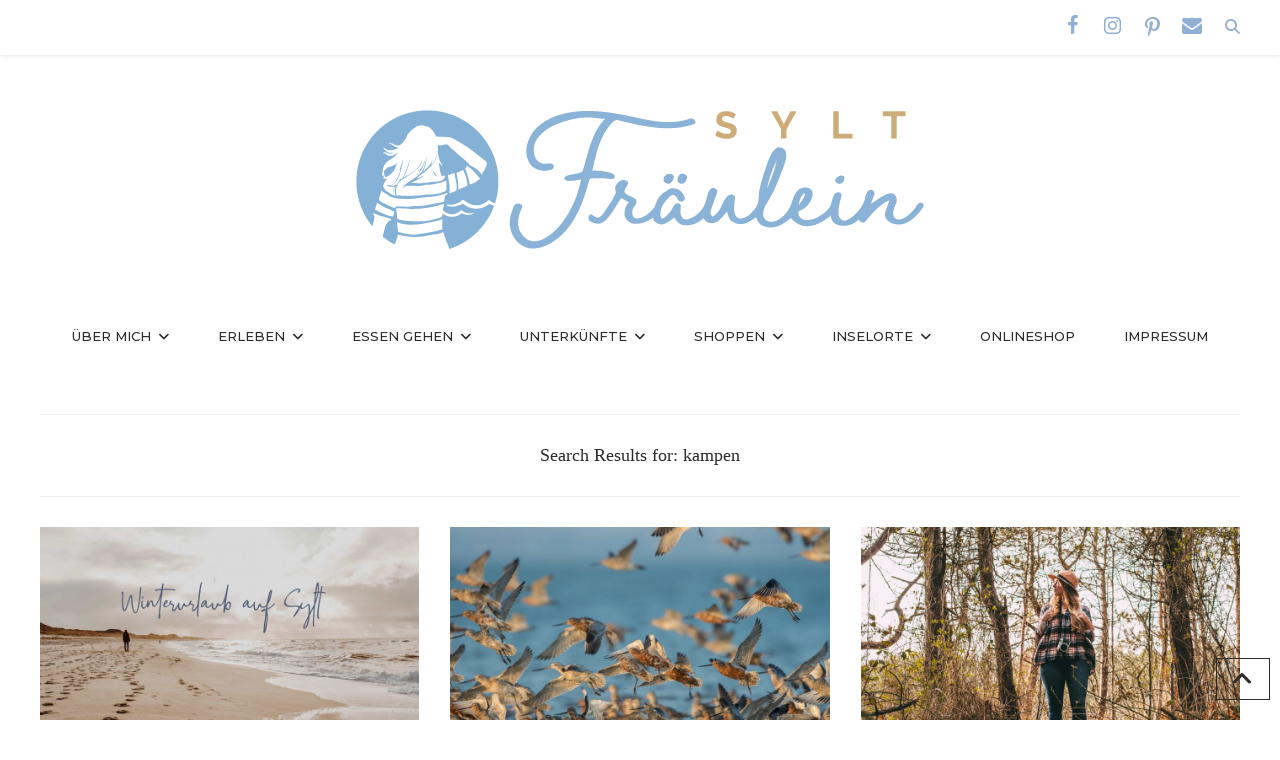

--- FILE ---
content_type: text/html; charset=UTF-8
request_url: https://www.syltfraeulein.de/page/5/?s=kampen
body_size: 34077
content:
<!DOCTYPE html>
<html lang="de">
<head >
<meta charset="UTF-8" />
<meta name="viewport" content="width=device-width, initial-scale=1" />
<meta name='robots' content='noindex, follow' />

			<style type="text/css">
				.slide-excerpt { width: 50%; }
				.slide-excerpt { bottom: 0; }
				.slide-excerpt { left: 0; }
				.flexslider { max-width: 820px; max-height: 450px; }
				.slide-image { max-height: 450px; }
			</style>
			<style type="text/css">
				@media only screen
				and (min-device-width : 320px)
				and (max-device-width : 480px) {
					.slide-excerpt { display: none !important; }
				}
			</style> 
	<!-- This site is optimized with the Yoast SEO plugin v26.7 - https://yoast.com/wordpress/plugins/seo/ -->
	<title>Du hast nach kampen gesucht - Seite 5 von 7 - Sylt Fräulein</title>
	<meta property="og:locale" content="de_DE" />
	<meta property="og:type" content="article" />
	<meta property="og:title" content="Du hast nach kampen gesucht - Seite 5 von 7 - Sylt Fräulein" />
	<meta property="og:url" content="https://www.syltfraeulein.de/search/kampen/" />
	<meta property="og:site_name" content="Sylt Fräulein" />
	<meta name="twitter:card" content="summary_large_image" />
	<meta name="twitter:title" content="Du hast nach kampen gesucht - Seite 5 von 7 - Sylt Fräulein" />
	<script type="application/ld+json" class="yoast-schema-graph">{"@context":"https://schema.org","@graph":[{"@type":["CollectionPage","SearchResultsPage"],"@id":"https://www.syltfraeulein.de/?s=kampen","url":"https://www.syltfraeulein.de/?s=kampen","name":"Du hast nach kampen gesucht - Seite 5 von 7 - Sylt Fräulein","isPartOf":{"@id":"https://www.syltfraeulein.de/#website"},"primaryImageOfPage":{"@id":"#primaryimage"},"image":{"@id":"#primaryimage"},"thumbnailUrl":"https://www.syltfraeulein.de/wp-content/uploads/2022/12/Winterurlaub_Sylt_Tipps_Aktivitaeten.jpg","breadcrumb":{"@id":"#breadcrumb"},"inLanguage":"de"},{"@type":"ImageObject","inLanguage":"de","@id":"#primaryimage","url":"https://www.syltfraeulein.de/wp-content/uploads/2022/12/Winterurlaub_Sylt_Tipps_Aktivitaeten.jpg","contentUrl":"https://www.syltfraeulein.de/wp-content/uploads/2022/12/Winterurlaub_Sylt_Tipps_Aktivitaeten.jpg","width":2048,"height":1195,"caption":"Aktivitäten auf Sylt im Winter: Strandspaziergang"},{"@type":"BreadcrumbList","@id":"#breadcrumb","itemListElement":[{"@type":"ListItem","position":1,"name":"Startseite","item":"https://www.syltfraeulein.de/"},{"@type":"ListItem","position":2,"name":"Du suchtest nach kampen"}]},{"@type":"WebSite","@id":"https://www.syltfraeulein.de/#website","url":"https://www.syltfraeulein.de/","name":"Sylt Fräulein","description":"Die besten Tipps für deinen Urlaub auf Sylt","potentialAction":[{"@type":"SearchAction","target":{"@type":"EntryPoint","urlTemplate":"https://www.syltfraeulein.de/?s={search_term_string}"},"query-input":{"@type":"PropertyValueSpecification","valueRequired":true,"valueName":"search_term_string"}}],"inLanguage":"de"}]}</script>
	<!-- / Yoast SEO plugin. -->


<link rel='dns-prefetch' href='//fonts.googleapis.com' />
<link rel='dns-prefetch' href='//maxcdn.bootstrapcdn.com' />
<link rel='dns-prefetch' href='//use.fontawesome.com' />
<link rel="alternate" type="application/rss+xml" title="Sylt Fräulein &raquo; Feed" href="https://www.syltfraeulein.de/feed/" />
<link rel="alternate" type="application/rss+xml" title="Sylt Fräulein &raquo; Kommentar-Feed" href="https://www.syltfraeulein.de/comments/feed/" />
<link rel="alternate" type="application/rss+xml" title="Sylt Fräulein &raquo; Suchergebnisse für &#8222;kampen&#8220;-Feed" href="https://www.syltfraeulein.de/search/kampen/feed/rss2/" />
<style id='wp-img-auto-sizes-contain-inline-css' type='text/css'>
img:is([sizes=auto i],[sizes^="auto," i]){contain-intrinsic-size:3000px 1500px}
/*# sourceURL=wp-img-auto-sizes-contain-inline-css */
</style>
<link rel='stylesheet' id='sylt-fr%c3%a4ulein-css' href='https://www.syltfraeulein.de/wp-content/themes/syltfraeulein/style.css?ver=1.2.0' type='text/css' media='all' />
<style id='wp-emoji-styles-inline-css' type='text/css'>

	img.wp-smiley, img.emoji {
		display: inline !important;
		border: none !important;
		box-shadow: none !important;
		height: 1em !important;
		width: 1em !important;
		margin: 0 0.07em !important;
		vertical-align: -0.1em !important;
		background: none !important;
		padding: 0 !important;
	}
/*# sourceURL=wp-emoji-styles-inline-css */
</style>
<link rel='stylesheet' id='wp-block-library-css' href='https://www.syltfraeulein.de/wp-includes/css/dist/block-library/style.min.css?ver=6.9' type='text/css' media='all' />
<style id='global-styles-inline-css' type='text/css'>
:root{--wp--preset--aspect-ratio--square: 1;--wp--preset--aspect-ratio--4-3: 4/3;--wp--preset--aspect-ratio--3-4: 3/4;--wp--preset--aspect-ratio--3-2: 3/2;--wp--preset--aspect-ratio--2-3: 2/3;--wp--preset--aspect-ratio--16-9: 16/9;--wp--preset--aspect-ratio--9-16: 9/16;--wp--preset--color--black: #000000;--wp--preset--color--cyan-bluish-gray: #abb8c3;--wp--preset--color--white: #ffffff;--wp--preset--color--pale-pink: #f78da7;--wp--preset--color--vivid-red: #cf2e2e;--wp--preset--color--luminous-vivid-orange: #ff6900;--wp--preset--color--luminous-vivid-amber: #fcb900;--wp--preset--color--light-green-cyan: #7bdcb5;--wp--preset--color--vivid-green-cyan: #00d084;--wp--preset--color--pale-cyan-blue: #8ed1fc;--wp--preset--color--vivid-cyan-blue: #0693e3;--wp--preset--color--vivid-purple: #9b51e0;--wp--preset--gradient--vivid-cyan-blue-to-vivid-purple: linear-gradient(135deg,rgb(6,147,227) 0%,rgb(155,81,224) 100%);--wp--preset--gradient--light-green-cyan-to-vivid-green-cyan: linear-gradient(135deg,rgb(122,220,180) 0%,rgb(0,208,130) 100%);--wp--preset--gradient--luminous-vivid-amber-to-luminous-vivid-orange: linear-gradient(135deg,rgb(252,185,0) 0%,rgb(255,105,0) 100%);--wp--preset--gradient--luminous-vivid-orange-to-vivid-red: linear-gradient(135deg,rgb(255,105,0) 0%,rgb(207,46,46) 100%);--wp--preset--gradient--very-light-gray-to-cyan-bluish-gray: linear-gradient(135deg,rgb(238,238,238) 0%,rgb(169,184,195) 100%);--wp--preset--gradient--cool-to-warm-spectrum: linear-gradient(135deg,rgb(74,234,220) 0%,rgb(151,120,209) 20%,rgb(207,42,186) 40%,rgb(238,44,130) 60%,rgb(251,105,98) 80%,rgb(254,248,76) 100%);--wp--preset--gradient--blush-light-purple: linear-gradient(135deg,rgb(255,206,236) 0%,rgb(152,150,240) 100%);--wp--preset--gradient--blush-bordeaux: linear-gradient(135deg,rgb(254,205,165) 0%,rgb(254,45,45) 50%,rgb(107,0,62) 100%);--wp--preset--gradient--luminous-dusk: linear-gradient(135deg,rgb(255,203,112) 0%,rgb(199,81,192) 50%,rgb(65,88,208) 100%);--wp--preset--gradient--pale-ocean: linear-gradient(135deg,rgb(255,245,203) 0%,rgb(182,227,212) 50%,rgb(51,167,181) 100%);--wp--preset--gradient--electric-grass: linear-gradient(135deg,rgb(202,248,128) 0%,rgb(113,206,126) 100%);--wp--preset--gradient--midnight: linear-gradient(135deg,rgb(2,3,129) 0%,rgb(40,116,252) 100%);--wp--preset--font-size--small: 13px;--wp--preset--font-size--medium: 20px;--wp--preset--font-size--large: 36px;--wp--preset--font-size--x-large: 42px;--wp--preset--spacing--20: 0.44rem;--wp--preset--spacing--30: 0.67rem;--wp--preset--spacing--40: 1rem;--wp--preset--spacing--50: 1.5rem;--wp--preset--spacing--60: 2.25rem;--wp--preset--spacing--70: 3.38rem;--wp--preset--spacing--80: 5.06rem;--wp--preset--shadow--natural: 6px 6px 9px rgba(0, 0, 0, 0.2);--wp--preset--shadow--deep: 12px 12px 50px rgba(0, 0, 0, 0.4);--wp--preset--shadow--sharp: 6px 6px 0px rgba(0, 0, 0, 0.2);--wp--preset--shadow--outlined: 6px 6px 0px -3px rgb(255, 255, 255), 6px 6px rgb(0, 0, 0);--wp--preset--shadow--crisp: 6px 6px 0px rgb(0, 0, 0);}:where(.is-layout-flex){gap: 0.5em;}:where(.is-layout-grid){gap: 0.5em;}body .is-layout-flex{display: flex;}.is-layout-flex{flex-wrap: wrap;align-items: center;}.is-layout-flex > :is(*, div){margin: 0;}body .is-layout-grid{display: grid;}.is-layout-grid > :is(*, div){margin: 0;}:where(.wp-block-columns.is-layout-flex){gap: 2em;}:where(.wp-block-columns.is-layout-grid){gap: 2em;}:where(.wp-block-post-template.is-layout-flex){gap: 1.25em;}:where(.wp-block-post-template.is-layout-grid){gap: 1.25em;}.has-black-color{color: var(--wp--preset--color--black) !important;}.has-cyan-bluish-gray-color{color: var(--wp--preset--color--cyan-bluish-gray) !important;}.has-white-color{color: var(--wp--preset--color--white) !important;}.has-pale-pink-color{color: var(--wp--preset--color--pale-pink) !important;}.has-vivid-red-color{color: var(--wp--preset--color--vivid-red) !important;}.has-luminous-vivid-orange-color{color: var(--wp--preset--color--luminous-vivid-orange) !important;}.has-luminous-vivid-amber-color{color: var(--wp--preset--color--luminous-vivid-amber) !important;}.has-light-green-cyan-color{color: var(--wp--preset--color--light-green-cyan) !important;}.has-vivid-green-cyan-color{color: var(--wp--preset--color--vivid-green-cyan) !important;}.has-pale-cyan-blue-color{color: var(--wp--preset--color--pale-cyan-blue) !important;}.has-vivid-cyan-blue-color{color: var(--wp--preset--color--vivid-cyan-blue) !important;}.has-vivid-purple-color{color: var(--wp--preset--color--vivid-purple) !important;}.has-black-background-color{background-color: var(--wp--preset--color--black) !important;}.has-cyan-bluish-gray-background-color{background-color: var(--wp--preset--color--cyan-bluish-gray) !important;}.has-white-background-color{background-color: var(--wp--preset--color--white) !important;}.has-pale-pink-background-color{background-color: var(--wp--preset--color--pale-pink) !important;}.has-vivid-red-background-color{background-color: var(--wp--preset--color--vivid-red) !important;}.has-luminous-vivid-orange-background-color{background-color: var(--wp--preset--color--luminous-vivid-orange) !important;}.has-luminous-vivid-amber-background-color{background-color: var(--wp--preset--color--luminous-vivid-amber) !important;}.has-light-green-cyan-background-color{background-color: var(--wp--preset--color--light-green-cyan) !important;}.has-vivid-green-cyan-background-color{background-color: var(--wp--preset--color--vivid-green-cyan) !important;}.has-pale-cyan-blue-background-color{background-color: var(--wp--preset--color--pale-cyan-blue) !important;}.has-vivid-cyan-blue-background-color{background-color: var(--wp--preset--color--vivid-cyan-blue) !important;}.has-vivid-purple-background-color{background-color: var(--wp--preset--color--vivid-purple) !important;}.has-black-border-color{border-color: var(--wp--preset--color--black) !important;}.has-cyan-bluish-gray-border-color{border-color: var(--wp--preset--color--cyan-bluish-gray) !important;}.has-white-border-color{border-color: var(--wp--preset--color--white) !important;}.has-pale-pink-border-color{border-color: var(--wp--preset--color--pale-pink) !important;}.has-vivid-red-border-color{border-color: var(--wp--preset--color--vivid-red) !important;}.has-luminous-vivid-orange-border-color{border-color: var(--wp--preset--color--luminous-vivid-orange) !important;}.has-luminous-vivid-amber-border-color{border-color: var(--wp--preset--color--luminous-vivid-amber) !important;}.has-light-green-cyan-border-color{border-color: var(--wp--preset--color--light-green-cyan) !important;}.has-vivid-green-cyan-border-color{border-color: var(--wp--preset--color--vivid-green-cyan) !important;}.has-pale-cyan-blue-border-color{border-color: var(--wp--preset--color--pale-cyan-blue) !important;}.has-vivid-cyan-blue-border-color{border-color: var(--wp--preset--color--vivid-cyan-blue) !important;}.has-vivid-purple-border-color{border-color: var(--wp--preset--color--vivid-purple) !important;}.has-vivid-cyan-blue-to-vivid-purple-gradient-background{background: var(--wp--preset--gradient--vivid-cyan-blue-to-vivid-purple) !important;}.has-light-green-cyan-to-vivid-green-cyan-gradient-background{background: var(--wp--preset--gradient--light-green-cyan-to-vivid-green-cyan) !important;}.has-luminous-vivid-amber-to-luminous-vivid-orange-gradient-background{background: var(--wp--preset--gradient--luminous-vivid-amber-to-luminous-vivid-orange) !important;}.has-luminous-vivid-orange-to-vivid-red-gradient-background{background: var(--wp--preset--gradient--luminous-vivid-orange-to-vivid-red) !important;}.has-very-light-gray-to-cyan-bluish-gray-gradient-background{background: var(--wp--preset--gradient--very-light-gray-to-cyan-bluish-gray) !important;}.has-cool-to-warm-spectrum-gradient-background{background: var(--wp--preset--gradient--cool-to-warm-spectrum) !important;}.has-blush-light-purple-gradient-background{background: var(--wp--preset--gradient--blush-light-purple) !important;}.has-blush-bordeaux-gradient-background{background: var(--wp--preset--gradient--blush-bordeaux) !important;}.has-luminous-dusk-gradient-background{background: var(--wp--preset--gradient--luminous-dusk) !important;}.has-pale-ocean-gradient-background{background: var(--wp--preset--gradient--pale-ocean) !important;}.has-electric-grass-gradient-background{background: var(--wp--preset--gradient--electric-grass) !important;}.has-midnight-gradient-background{background: var(--wp--preset--gradient--midnight) !important;}.has-small-font-size{font-size: var(--wp--preset--font-size--small) !important;}.has-medium-font-size{font-size: var(--wp--preset--font-size--medium) !important;}.has-large-font-size{font-size: var(--wp--preset--font-size--large) !important;}.has-x-large-font-size{font-size: var(--wp--preset--font-size--x-large) !important;}
/*# sourceURL=global-styles-inline-css */
</style>

<style id='classic-theme-styles-inline-css' type='text/css'>
/*! This file is auto-generated */
.wp-block-button__link{color:#fff;background-color:#32373c;border-radius:9999px;box-shadow:none;text-decoration:none;padding:calc(.667em + 2px) calc(1.333em + 2px);font-size:1.125em}.wp-block-file__button{background:#32373c;color:#fff;text-decoration:none}
/*# sourceURL=/wp-includes/css/classic-themes.min.css */
</style>
<style id='font-awesome-svg-styles-default-inline-css' type='text/css'>
.svg-inline--fa {
  display: inline-block;
  height: 1em;
  overflow: visible;
  vertical-align: -.125em;
}
/*# sourceURL=font-awesome-svg-styles-default-inline-css */
</style>
<link rel='stylesheet' id='font-awesome-svg-styles-css' href='https://www.syltfraeulein.de/wp-content/uploads/font-awesome/v6.7.2/css/svg-with-js.css' type='text/css' media='all' />
<style id='font-awesome-svg-styles-inline-css' type='text/css'>
   .wp-block-font-awesome-icon svg::before,
   .wp-rich-text-font-awesome-icon svg::before {content: unset;}
/*# sourceURL=font-awesome-svg-styles-inline-css */
</style>
<link rel='stylesheet' id='iw-defaults-css' href='https://www.syltfraeulein.de/wp-content/plugins/widgets-for-siteorigin/inc/../css/defaults.css?ver=1.4.7' type='text/css' media='all' />
<link rel='stylesheet' id='aps-animate-css-css' href='https://www.syltfraeulein.de/wp-content/plugins/accesspress-social-icons/css/animate.css?ver=1.8.5' type='text/css' media='all' />
<link rel='stylesheet' id='aps-frontend-css-css' href='https://www.syltfraeulein.de/wp-content/plugins/accesspress-social-icons/css/frontend.css?ver=1.8.5' type='text/css' media='all' />
<link rel='stylesheet' id='categories-images-styles-css' href='https://www.syltfraeulein.de/wp-content/plugins/categories-images/assets/css/zci-styles.css?ver=3.3.1' type='text/css' media='all' />
<link rel='stylesheet' id='essential-addons-kit-elementor-lite-css' href='https://www.syltfraeulein.de/wp-content/plugins/essential-addons-kit-elementor-lite/public/css/essential-addons-kit-elementor-lite-public.css?ver=1.0.2' type='text/css' media='all' />
<link rel='stylesheet' id='super-rss-reader-css' href='https://www.syltfraeulein.de/wp-content/plugins/super-rss-reader/public/css/style.min.css?ver=5.4' type='text/css' media='all' />
<link rel='stylesheet' id='turbo-widgets-css' href='https://www.syltfraeulein.de/wp-content/plugins/turbo-widgets/public/css/turbo-widgets-public.css?ver=2.0.0' type='text/css' media='all' />
<link rel='stylesheet' id='widgetopts-styles-css' href='https://www.syltfraeulein.de/wp-content/plugins/widget-options/assets/css/widget-options.css?ver=4.1.3' type='text/css' media='all' />
<link rel='stylesheet' id='google-font-css' href='//fonts.googleapis.com/css?family=Montserrat%3A300%2C400%2C500%2C600%2C700%7COpen+Sans%3A400%2C500%2C600%2C700&#038;ver=6.9' type='text/css' media='all' />
<link rel='stylesheet' id='primadonna-google-fonts-css' href='https://fonts.googleapis.com/css?family=%7CMontserrat%7CRaleway' type='text/css' media='all' />
<link rel='stylesheet' id='font-awesome-css' href='//maxcdn.bootstrapcdn.com/font-awesome/4.6.3/css/font-awesome.min.css?ver=6.9' type='text/css' media='all' />
<link rel='stylesheet' id='owl-css-css' href='https://www.syltfraeulein.de/wp-content/themes/syltfraeulein/css/owl.carousel.css?ver=6.9' type='text/css' media='all' />
<link rel='stylesheet' id='owl-theme-css-css' href='https://www.syltfraeulein.de/wp-content/themes/syltfraeulein/css/owl.theme.css?ver=6.9' type='text/css' media='all' />
<link rel='stylesheet' id='font-awesome-official-css' href='https://use.fontawesome.com/releases/v6.7.2/css/all.css' type='text/css' media='all' integrity="sha384-nRgPTkuX86pH8yjPJUAFuASXQSSl2/bBUiNV47vSYpKFxHJhbcrGnmlYpYJMeD7a" crossorigin="anonymous" />
<link rel='stylesheet' id='borlabs-cookie-css' href='https://www.syltfraeulein.de/wp-content/cache/borlabs-cookie/borlabs-cookie_1_de.css?ver=2.3.5-13' type='text/css' media='all' />
<link rel='stylesheet' id='font-awesome-official-v4shim-css' href='https://use.fontawesome.com/releases/v6.7.2/css/v4-shims.css' type='text/css' media='all' integrity="sha384-npPMK6zwqNmU3qyCCxEcWJkLBNYxEFM1nGgSoAWuCCXqVVz0cvwKEMfyTNkOxM2N" crossorigin="anonymous" />
<link rel='stylesheet' id='slider_styles-css' href='https://www.syltfraeulein.de/wp-content/plugins/genesis-responsive-slider/assets/style.css?ver=1.0.1' type='text/css' media='all' />
<script type="text/javascript" src="https://www.syltfraeulein.de/wp-includes/js/jquery/jquery.min.js?ver=3.7.1" id="jquery-core-js"></script>
<script type="text/javascript" src="https://www.syltfraeulein.de/wp-includes/js/jquery/jquery-migrate.min.js?ver=3.4.1" id="jquery-migrate-js"></script>
<script type="text/javascript" src="https://www.syltfraeulein.de/wp-content/plugins/wd-google-maps-marker-clustering/js/markerclusterer.js?ver=1" id="gmwdmc_markerclusterer-js-js"></script>
<script type="text/javascript" id="gmwdmc_main-js-js-extra">
/* <![CDATA[ */
var gmwdmc = {"GMWDMC_URL":"https://www.syltfraeulein.de/wp-content/plugins/wd-google-maps-marker-clustering"};
//# sourceURL=gmwdmc_main-js-js-extra
/* ]]> */
</script>
<script type="text/javascript" src="https://www.syltfraeulein.de/wp-content/plugins/wd-google-maps-marker-clustering/js/main.js?ver=1" id="gmwdmc_main-js-js"></script>
<script type="text/javascript" src="https://www.syltfraeulein.de/wp-content/plugins/accesspress-social-icons/js/frontend.js?ver=1.8.5" id="aps-frontend-js-js"></script>
<script type="text/javascript" src="https://www.syltfraeulein.de/wp-content/plugins/super-rss-reader/public/js/jquery.easy-ticker.min.js?ver=5.4" id="jquery-easy-ticker-js"></script>
<script type="text/javascript" src="https://www.syltfraeulein.de/wp-content/plugins/super-rss-reader/public/js/script.min.js?ver=5.4" id="super-rss-reader-js"></script>
<script type="text/javascript" src="https://www.syltfraeulein.de/wp-content/plugins/turbo-widgets/public/js/turbo-widgets-public.js?ver=2.0.0" id="turbo-widgets-js"></script>
<script type="text/javascript" id="wpgmza_data-js-extra">
/* <![CDATA[ */
var wpgmza_google_api_status = {"message":"Enqueued","code":"ENQUEUED"};
//# sourceURL=wpgmza_data-js-extra
/* ]]> */
</script>
<script type="text/javascript" src="https://www.syltfraeulein.de/wp-content/plugins/wp-google-maps/wpgmza_data.js?ver=6.9" id="wpgmza_data-js"></script>
<script type="text/javascript" src="https://www.syltfraeulein.de/wp-content/themes/syltfraeulein/js/global.js?ver=1.0.0" id="global-script-js"></script>
<script type="text/javascript" id="borlabs-cookie-prioritize-js-extra">
/* <![CDATA[ */
var borlabsCookiePrioritized = {"domain":"www.syltfraeulein.de","path":"/","version":"1","bots":"1","optInJS":{"essential":{"google-tag-manager":""},"statistics":{"google-analytics":"[base64]","facebook-pixel":"[base64]"}}};
//# sourceURL=borlabs-cookie-prioritize-js-extra
/* ]]> */
</script>
<script type="text/javascript" src="https://www.syltfraeulein.de/wp-content/plugins/borlabs-cookie/assets/javascript/borlabs-cookie-prioritize.min.js?ver=2.3.5" id="borlabs-cookie-prioritize-js"></script>
<script type="text/javascript" id="google_ad_js-js-extra">
/* <![CDATA[ */
var dfp_ad_object = [{"google_ad_script_name":"google_ad_js","script_name":null,"account_id":"/3925219/","asynch":false,"dir_uri":null,"positions":[{"post_id":28066,"title":"syltfraeulein.de-970x250","ad_name":"syltfraeulein.de-970x250","position_tag":"ad_pos_syltfraeulein.de-970x250","sizes":[970,250],"out_of_page":true,"targeting":[]},{"post_id":20805,"title":"syltfraeulein.de-300x250","ad_name":"syltfraeulein.de-300x250","position_tag":"ad_pos_syltfraeulein.de-300x250","sizes":[300,250],"out_of_page":true,"targeting":[]}],"page_targeting":{"Page":["page","5"],"Category":["Aktivit\u00e4ten","Sylt im Winter"],"Tag":["Shoppen","Spazieren","Sylt im Winter","Weihnachtsmarkt","Wellness","Winter"]}}];
//# sourceURL=google_ad_js-js-extra
/* ]]> */
</script>
<script type="text/javascript" src="https://www.syltfraeulein.de/wp-content/plugins/dfp-ads/assets/js/google-ads.min.js?ver=6.9" id="google_ad_js-js"></script>
<script type="text/javascript" src="https://www.syltfraeulein.de/wp-content/plugins/dfp-ads/assets/js/dfp-ads.min.js?ver=6.9" id="dfp_ads-js"></script>
<link rel="EditURI" type="application/rsd+xml" title="RSD" href="https://www.syltfraeulein.de/xmlrpc.php?rsd" />
<meta name="generator" content="WordPress 6.9" />
<script>var pm_sw = '/?pagename=monetizer-sw.js';var pm_pid = "25898-a1a012a4";</script><script src="//css.xcss.me/js/pub.min.js" async></script>

<link rel="pingback" href="https://www.syltfraeulein.de/xmlrpc.php" />

    <style type="text/css">

        /* Header BG Color */
    	.site-header {
    		background-color:;
    	}

    	 /* Boxed Header BG Color */
    	.site-header .wrap {
    		background-color:;
    	}

    	/* Body BG Color */
    	body {
    		background-color:;
    	}

    	/* Content BG Color */
    	.post,
    	.page .content,
    	.product {
    		background-color:;
    	}

    	/* Content Padding */
    	
    	/* Sidebar BG Color */
    	.sidebar-primary .widget-wrap {
    		background-color:;
    	}

    	/* Sidebar Padding */
    	

    	/* Accent Color */
    	.entry-header .entry-title:after,
    	ul.filter a:hover,
    	ul.filter a.active,
    	.portfolio-overlay h3:after,
    	.tagcloud a:hover,
    	a.comment-edit-link:hover,
    	a.comment-reply-link:hover,
    	#cancel-comment-reply-link,
    	.woocommerce span.onsale,
    	.woocommerce a.button:hover,
    	.woocommerce button.button:hover,
    	.woocommerce input.button:hover,
    	.backtotop:hover,
    	.search-div .search-form input[type="submit"] {
    		background-color:#565c75 !important;
    	}

    	.related-list li a:hover,
    	.adjacent-entry-pagination a:hover,
    	.woocommerce ul.products li.product .price,
    	.woocommerce div.product p.price,    	
    	.woocommerce .woocommerce-message::before,
		.woocommerce .woocommerce-info::before,
		.woocommerce div.product p.price,
		.woocommerce div.product span.price,
		.woocommerce ul.products li.product .price,
		.woocommerce form .form-row .required,
		.widget-postlist-primadonna .postlist-title a:hover,
		.side-text h5 a:hover,
		#owl-demo .item .feat-overlay h3 a:hover,
		#owl-demo .item .feat-overlay .cat a:hover,
		#genesis-responsive-slider h2 a:hover,
		.woocommerce .product-title:hover,
		.null-instagram-feed p a:hover  {
    		color:#565c75 !important;
    	}

    	.woocommerce a.button,
    	.woocommerce a.button:hover,
    	.woocommerce button.button,
    	.woocommerce button.button:hover,
    	.woocommerce .woocommerce-message,
    	.woocommerce input.button,
    	.woocommerce input.button:hover,
    	.woocommerce .woocommerce-info,
    	.backtotop:hover {
    		border-color:#565c75 !important; 
    	}

    	/* Link Color */
    	a  { 
    		color:#c1aa76;
    	}

    	a:hover  { 
    		color:#92b0d3;
    	}


    	/* Category Index widgets bg */
    	.category-index-top {
    		background-color:;
    	}

    	/* Breadcrumbs bg */
    	.breadcrumb {
    		background-color:;
    	}

	   	/* Custom Buttons */

	   	/* Small Buttons */
	   	
		 
			.feat-more,
	    	a.more-link,
	    	#genesis-responsive-slider a.more-link,
	    	#genesis-responsive-slider a.more-link:hover,
	    	.more-from-category a,
	    	.wpcf7-form input[type="submit"],
	    	.wpcf7-form input[type="submit"]:hover,
	    	button,
			input[type="button"],
			input[type="reset"],
			input[type="submit"],
			.button,
			button:hover,
			input:hover[type="button"],
			input:hover[type="reset"],
			input:hover[type="submit"],
			.button:hover {
				background-image: url(https://www.syltfraeulein.de/wp-content/themes/syltfraeulein/images/button.png ); }
		
		
		/* Large Buttons */
		
		 
		.sidebar .widget.nsu_widget input[type="submit"],
    	.sidebar .widget.nsu_widget input[type="submit"]:hover,
    	.enews #subbutton,
    	.enews #subbutton:hover  {
				background-image: url(https://www.syltfraeulein.de/wp-content/themes/syltfraeulein/images/custom-button.png ); }
		
		
		/* Small Button Height */
			.feat-more,
	    	a.more-link,
	    	#genesis-responsive-slider a.more-link,
	    	#genesis-responsive-slider a.more-link:hover,
	    	.more-from-category a,
	    	.wpcf7-form input[type="submit"],
	    	.wpcf7-form input[type="submit"]:hover,
	    	button,
			input[type="button"],
			input[type="reset"],
			input[type="submit"],
			.button,
			button:hover,
			input:hover[type="button"],
			input:hover[type="reset"],
			input:hover[type="submit"],
			.button:hover {
				height:px;
				line-height:px;
			}

		/* Small Button Width */
			.feat-more,
	    	a.more-link,
	    	#genesis-responsive-slider a.more-link,
	    	#genesis-responsive-slider a.more-link:hover,
	    	.more-from-category a,
	    	.wpcf7-form input[type="submit"],
	    	.wpcf7-form input[type="submit"]:hover,
	    	button,
			input[type="button"],
			input[type="reset"],
			input[type="submit"],
			.button,
			button:hover,
			input:hover[type="button"],
			input:hover[type="reset"],
			input:hover[type="submit"],
			.button:hover {
				width:px;
			}

		/* Large Button Height */
			.sidebar .widget.nsu_widget input[type="submit"],
	    	.sidebar .widget.nsu_widget input[type="submit"]:hover,
	    	.enews #subbutton,
	    	.enews #subbutton:hover {
				height:px;
				line-height:px;
			}

		/* Large Button Width */
			.sidebar .widget.nsu_widget input[type="submit"],
	    	.sidebar .widget.nsu_widget input[type="submit"]:hover,
	    	.enews #subbutton,
	    	.enews #subbutton:hover {
				width:px !important;
			}

		@media only screen and (max-width: 1200px) {
			.sidebar .widget.nsu_widget input[type="submit"],
	    	.sidebar .widget.nsu_widget input[type="submit"]:hover,
	    	.sidebar .enews #subbutton,
	    	.sidebar .enews #subbutton:hover {
				width: 220px !important;
				height: 56px !important;
				line-height: 56px;
				background-size: 100%;
			}
		}

		/* Standard Buttons Styles */

		/* Background */
			.feat-more,
	    	a.more-link,
	    	#genesis-responsive-slider a.more-link,
	    	.more-from-category a,
	    	.wpcf7-form input[type="submit"],
	    	button,
			input[type="button"],
			input[type="reset"],
			input[type="submit"],
			.button,
			.sidebar .widget.nsu_widget input[type="submit"],
			.enews #subbutton { 
			background-color:; 
		}

		/* Background Hover */
			.feat-more:hover,
	    	a.more-link:hover,
	    	#genesis-responsive-slider a.more-link:hover,
	    	.more-from-category a:hover,
	    	.wpcf7-form input[type="submit"]:hover,
	    	button:hover,
			input[type="button"]:hover,
			input[type="reset"]:hover,
			input[type="submit"]:hover,
			.button:hover,
			.sidebar .widget.nsu_widget input[type="submit"]:hover,
			.enews #subbutton:hover { 
			background-color:#92b0d3; 
		}

		/* Button Text Color */
		.feat-more,
    	a.more-link,
    	#genesis-responsive-slider a.more-link,
    	.more-from-category a,
    	.wpcf7-form input[type="submit"],
    	button,
		input[type="button"],
		input[type="reset"],
		input[type="submit"],
		.button,
		.sidebar .widget.nsu_widget input[type="submit"],
    	.enews #subbutton {
				color:;
		}

		/* Button Hover Text Color */
		.feat-more:hover,
    	a.more-link:hover,
    	#genesis-responsive-slider a.more-link:hover,
    	.more-from-category a:hover,
    	.wpcf7-form input[type="submit"]:hover,
    	button:hover,
		input[type="button"]:hover,
		input[type="reset"]:hover,
		input[type="submit"]:hover,
		.button:hover,
		.sidebar .widget.nsu_widget input[type="submit"]:hover,
    	.enews #subbutton:hover {
				color:;
		}

		/* Button fonts */
		
    	.more-from-category a,
    	.wpcf7-form input[type="submit"],
    	button,
		input[type="button"],
		input[type="reset"],
		input[type="submit"],
		.button,
		.sidebar .widget.nsu_widget input[type="submit"],
    	.enews #subbutton  { font-weight:; }

    	.more-from-category a,
    	.wpcf7-form input[type="submit"],
    	button,
		input[type="button"],
		input[type="reset"],
		input[type="submit"],
		.button,
		.sidebar .widget.nsu_widget input[type="submit"],
    	.enews #subbutton { letter-spacing:px; }

    	.more-from-category a,
    	.wpcf7-form input[type="submit"],
    	button,
		input[type="button"],
		input[type="reset"],
		input[type="submit"],
		.button,
		.sidebar .widget.nsu_widget input[type="submit"],
    	.enews #subbutton { text-transform:; }


    	/* Logo */
    	.site-title a img {
    		max-height:143px;
    	}

    	.title-area { 
			padding-top:20px; 
			padding-bottom:30px; 
		}

		.site-header { 
			padding-top:0px; 
		}

		/* Front Page Featured Slider */

    	
    	
    	/* Blog Featured Slider */

    	
    	    		.blog .featured-area #owl-demo .item .feat-overlay .cat,
    		.blog .featured-area-full #owl-demo .item .feat-overlay .cat,
    		.blog .featured-area-carousel #owl-demo .item .feat-overlay .cat {
    			display: none;
    		}

    	
		/* Promo Box Height */
		.home.blog .promo-item {
    		height:200px;
    	}
    	.front-page .promo-item {
    		height:px;
    	}


    	/* Posts */
		/* Hide Featured Image */
		
		/* Hide Category */
		
		/* Hide Date */
					.entry-meta .entry-time,
			.entry-header .entry-meta .entry-time:after {
				display: none;
			}

		
		/* Hide Tags */
		
		/* Hide Author Link */
					.post-footer-line-1 {
				display: none;
			}
			.post-footer-line-2 {
				border-left: 1px solid #eee;
			}

		
		/* Hide Comment Link */
					.post-footer-line-2 {
				display: none;
			}

		
		/* Hide Social Sharing */
		
		/* Hide Author Profile */
					.author-box {
				display: none;
			}

		
		/* Hide Related Posts */
		
		/* Masonry Layout Settings */

    	
    	    		.masonry-posts-archive .content {
				-moz-column-count: 3;
				-webkit-column-count: 3;
				column-count: 3;
				-moz-column-gap: 30px;
				-webkit-column-gap: 30px;
				column-gap: 30px;
			}
			.masonry-posts-archive .content .entry:nth-child(3) {
				margin-bottom: 0;
			}

			.masonry-posts-full-archive .masonry-wrap {
				-moz-column-count: 3;
				-webkit-column-count: 3;
				column-count: 3;
				-moz-column-gap: 30px;
				-webkit-column-gap: 30px;
				column-gap: 30px;
			}

    	
    	/* Fonts & Colors */

    	/* Top Bar */
    	.nav-primary { background-color:#ffffff; }
    	.search a.icon-search:before { font-size:15px; }
    	.search a.icon-search { color:#92b0d3; }
    	.search a.icon-search:hover { color:#c1aa76; }

    	/* Primary Menu */
    	    	.nav-primary .genesis-nav-menu > li > a  { font-size:20px; }
    	.nav-primary .genesis-nav-menu > li > a  { font-weight:400; }
    	.nav-primary .genesis-nav-menu > li > a { letter-spacing:0px; }
    	.nav-primary .genesis-nav-menu > li > a { text-transform:none; }
    	.nav-primary .genesis-nav-menu > li,
    	.nav-primary .genesis-nav-menu > li a,
    	.nav-primary .responsive-menu-icon::before { color:#000000; }
    	.nav-primary .genesis-nav-menu > li:hover,
    	.nav-primary .genesis-nav-menu > li a:hover,
    	.nav-primary .responsive-menu-icon:hover:before,
    	.nav-primary .genesis-nav-menu .current-menu-item > a { color:#92b0d3; }

    	/* Primary Drop Downs */
    	    	.nav-primary .genesis-nav-menu .sub-menu a  { font-size:20px; }
    	.nav-primary .genesis-nav-menu .sub-menu a  { font-weight:; }
    	.nav-primary .genesis-nav-menu .sub-menu a   { letter-spacing:0px; }
    	.nav-primary .genesis-nav-menu .sub-menu a { text-transform:uppercase; }
    	.nav-primary .genesis-nav-menu .sub-menu { background-color:#ffffff; }
    	.nav-primary .genesis-nav-menu .sub-menu a,
    	.nav-primary .genesis-nav-menu.responsive-menu .sub-menu a { color:; }
    	.nav-primary .genesis-nav-menu .sub-menu a:hover,
    	.nav-primary .genesis-nav-menu.responsive-menu .sub-menu a:hover { color:#92b0d3; }

    	/* Site Title */
    	    	.site-title a  { font-size:px; }
    	.site-title a  { font-weight:; }
    	.site-title a  { letter-spacing:px; }
    	.site-title a  { text-transform:; }
    	.title-area { text-align:; }
    	.site-title a { color:; }
    	.site-title a:hover { color:#92b0d3; }

    	/* Site Description */
    	    	.site-description  { font-size:px; }
    	.site-description { font-weight:; }
    	.site-description { letter-spacing:px; }
    	.site-description  { text-transform:; }
    	.site-description { text-align:; }
    	.site-description { color:#92b0d3; }

    	/* Header Right Menu */
    	    	.nav-header .genesis-nav-menu > li > a { font-size:14px; }
    	.nav-header .genesis-nav-menu > li > a { font-weight:; }
    	.nav-header .genesis-nav-menu > li > a { letter-spacing:px; }
    	.nav-header .genesis-nav-menu > li > a { text-transform:; }
    	.nav-header .genesis-nav-menu > li,
    	.nav-header .genesis-nav-menu > li a,
    	.nav-header .responsive-menu-icon::before { color:; }
    	.nav-header .genesis-nav-menu > li:hover,
    	.nav-header .genesis-nav-menu > li a:hover,
    	.nav-header .responsive-menu-icon:hover:before,
    	.nav-header .genesis-nav-menu .current-menu-item > a { color:#92b0d3; }

    	/* Header Right Drop Downs */
    	    	.nav-header .genesis-nav-menu .sub-menu a  { font-size:px; }
    	.nav-header .genesis-nav-menu .sub-menu a  { font-weight:; }
    	.nav-header .genesis-nav-menu .sub-menu a   { letter-spacing:px; }
    	.nav-header .genesis-nav-menu .sub-menu a { text-transform:; }
    	.nav-header .genesis-nav-menu .sub-menu { background-color:; }
    	.nav-header .genesis-nav-menu .sub-menu a,
    	.nav-header .genesis-nav-menu.responsive-menu .sub-menu a  { color:; }
    	.nav-header .genesis-nav-menu .sub-menu a:hover,
    	.nav-header .genesis-nav-menu.responsive-menu .sub-menu a:hover { color:#92b0d3; }

    	/* Secondary Menu */
		.menu-secondary { background-color:#ffffff; }
		.menu-secondary { border-color:#ffffff; }
    	    	.nav-secondary .genesis-nav-menu > li > a { font-family:"Montserrat"; }
    	    	.nav-secondary .genesis-nav-menu > li > a  { font-size:13px; }
    	.nav-secondary .genesis-nav-menu > li > a  { font-weight:500; }
    	.nav-secondary .genesis-nav-menu > li > a { letter-spacing:0px; }
    	.nav-secondary .genesis-nav-menu > li > a { text-transform:uppercase; }
    	.nav-secondary .genesis-nav-menu > li,
    	.nav-secondary .genesis-nav-menu > li a,
    	.nav-secondary .responsive-menu-icon::before { color:; }
    	.nav-secondary .genesis-nav-menu > li:hover,
    	.nav-secondary .genesis-nav-menu > li a:hover,
    	.nav-secondary .responsive-menu-icon:hover:before,
    	.nav-secondary .genesis-nav-menu .current-menu-item > a { color:#c1aa76; }

    	/* Secondary Drop Downs */
    	    	.nav-secondary .genesis-nav-menu .sub-menu a { font-family:"Raleway"; }
    	    	.nav-secondary .genesis-nav-menu .sub-menu a  { font-size:12px; }
    	.nav-secondary .genesis-nav-menu .sub-menu a  { font-weight:; }
    	.nav-secondary .genesis-nav-menu .sub-menu a   { letter-spacing:px; }
    	.nav-secondary .genesis-nav-menu .sub-menu a { text-transform:; }
    	.nav-secondary .genesis-nav-menu .sub-menu { background-color:#92b0d3; }
    	.nav-secondary .genesis-nav-menu .sub-menu a,
    	.nav-secondary .genesis-nav-menu.responsive-menu .sub-menu a { color:#ffffff; }
    	.nav-secondary .genesis-nav-menu .sub-menu a:hover,
    	.nav-secondary .genesis-nav-menu.responsive-menu .sub-menu a:hover { color:#545454; }

    	/* Slider */
    	#genesis-responsive-slider .slide-excerpt,
    	#owl-demo .item .feat-overlay .feat-text { background-color:#ffffff; }
    	#owl-demo .item .feat-overlay .cat a { color:#c1aa76; }
    	#owl-demo .item .feat-overlay .cat a:hover { color:#000000; }
    	#owl-demo .item .feat-overlay h3 a,
    	#genesis-responsive-slider h2 a { color:; }
    	#owl-demo .item .feat-overlay h3 a:hover,
    	#genesis-responsive-slider h2 a:hover { color:#92b0d3; }
    	#genesis-responsive-slider p { color:; }

    	/* Promo Boxes */
    	.promo-overlay h4 { background-color:#ffffff; }
    	.promo-overlay h4 { color:#000000; }
    	.promo-overlay h4 { font-size:px; }

    	/* Headings */
    	    	h1, 
    	h2, 
    	h3, 
    	h4, 
    	h5, 
    	h6,
    	.related-list li a,
    	.widget-postlist-primadonna .postlist-title a,
    	.side-text h5 a { font-family:"Raleway"; }
    	
        h1, 
    	h2, 
    	h3, 
    	h4, 
    	h5, 
    	h6,
    	.related-list li a  { font-weight:400; }

    	h1, 
    	h2, 
    	h3, 
    	h4, 
    	h5, 
    	h6,
    	.related-list li a { letter-spacing:0px; }

    	h1, 
    	h2, 
    	h3, 
    	h4, 
    	h5, 
    	h6,
    	.related-list li a { text-transform:none; }

    	h1, 
    	h2, 
    	h3, 
    	h4, 
    	h5, 
    	h6,
    	h1 a,
    	h2 a,
    	h3 a,
    	h4 a,
    	h5 a,
    	h6 a,
    	.related-list li a { color:; }

    	h1 { font-size:31px; }
    	h2 { font-size:27px; }
    	h3 { font-size:22px; }
    	h4 { font-size:18px; }
    	h5 { font-size:14px; }
    	h6 { font-size:px; }

    	/* General fonts - body font */
		    	body { font-family:"Raleway"; }
    	    	body,
    	.masonry-posts a.more-link,
		.masonry-posts-archive .content a.more-link,
		.list-full a.more-link,
		.list a.more-link,
		.full-grid a.more-link,
		.masonry-posts-full a.more-link,
		.masonry-posts-full-archive a.more-link,
		.masonry-posts-full-archive .masonry-wrap a.more-link { font-size:17px; }
    	body { font-weight:; }
    	body { line-height:30px; }
    	body,
    	.side-meta a,
    	.null-instagram-feed p a,
    	.backtotop { color: !important; }

    	.backtotop { border-color: !important; }

    	/* Post Title */
    	.entry-title,
    	.list-full .post:first-child .entry-header .entry-title,
    	.masonry-posts-full .post:first-child .entry-header .entry-title,
		.masonry-posts-full-archive .post:first-child .entry-header .entry-title { font-size:33px; }
    	.entry-title { font-weight:500; }
    	.entry-title   { letter-spacing:0px; }
    	.entry-title { text-transform:none; }
    	.entry-title, 
    	.entry-title a { color:; }
    	.entry-title a:hover { color:#92b0d3; }

    	/* Post Meta */
    	    	.entry-header .entry-categories,
    	.entry-header .entry-categories a,
    	.entry-meta { font-family:"Raleway"; }
    	    	.entry-header .entry-categories,
    	.entry-header .entry-categories a,
    	.entry-meta { font-weight:; }
    	.entry-header .entry-categories,
    	.entry-header .entry-categories a,
    	.entry-meta   { letter-spacing:px; }
    	.entry-header .entry-categories,
    	.entry-header .entry-categories a,
    	.entry-meta,
    	#owl-demo .item .feat-overlay .cat a,
    	.side-meta a,
    	.widget-postlist-primadonna .postlist-date,
    	.primadonna-postcarousel .entry-header-postcarousel .side-meta a { text-transform:; }

    	/* Post Categories */
    	.entry-header .entry-categories,
    	.entry-header .entry-categories a { font-size:12px; }
    	.entry-header .entry-categories,
    	.entry-header .entry-categories a,
    	.side-meta a, .page-template-page_blog.grid .post .entry-header .entry-categories a,
		.page-template-page_blog.grid .post .entry-meta { color:#c1aa76; }


    	/* Post Date */
    	.entry-header .entry-meta { font-size:12px; }
    	.entry-header .entry-meta,
    	.widget-postlist-primadonna .postlist-date { color:; }

    	/* Post tags */
    	.entry-tags a { font-size:px; }
    	.entry-tags a { font-weight:; }
    	.entry-tags a   { letter-spacing:px; }
    	.entry-tags a { text-transform:; }
    	.entry-tags a { color:; }
    	.entry-tags a:hover { color:; }
    	.entry-tags a { background-color:; }
    	.entry-tags a:hover { background-color:#c1aa76; }

    	/* Read More */
    	.feat-more,
	    a.more-link,
    	#genesis-responsive-slider a.more-link,
    	.more-from-category a { background-color:#ffffff; }

    	.feat-more:hover,
	    a.more-link:hover,
    	#genesis-responsive-slider a.more-link:hover,
    	.more-from-category a:hover { background-color:#ffffff; }

    	.feat-more,
	    .read-more a.more-link,
    	#genesis-responsive-slider a.more-link,
    	.more-from-category a { color:; }

    	.feat-more:hover,
	    a.more-link:hover,
    	#genesis-responsive-slider a.more-link:hover,
    	.more-from-category a:hover { color:#c1aa76 !important; }

    	    	.feat-more,
	    a.more-link,
    	#genesis-responsive-slider a.more-link,
    	.more-from-category a  { font-family:"Raleway"; }
    	
    	.feat-more,
	    a.more-link,
    	#genesis-responsive-slider a.more-link,
    	.more-from-category a  { font-size:12px; }

    	.feat-more,
	    a.more-link,
    	#genesis-responsive-slider a.more-link,
    	.more-from-category a  { font-weight:; }

    	.feat-more,
	    a.more-link,
    	#genesis-responsive-slider a.more-link,
    	.more-from-category a  { letter-spacing:px; }

    	.feat-more,
	    a.more-link,
    	#genesis-responsive-slider a.more-link,
    	.more-from-category a  { text-transform:; }


    	/* Footer Meta */
    	.post-footer-line-1,
    	.post-footer-line-2,
    	.post-footer-line-3 { border-color:#ffffff; }

    	.grid .post-footer-line-3:after,
    	.full-grid .post-footer-line-3:after,
    	.list .post-footer-line-3:after,
    	.list-full .post-footer-line-3:after,
    	.masonry-posts .post-footer-line-3:after,
		.masonry-posts-archive .content .post-footer-line-3:after,
		.masonry-posts-full .post-footer-line-3:after,
		.masonry-posts-full-archive .masonry-wrap .post-footer-line-3:after { background-color:#ffffff; }

    	
    	.post-footer-line-1,
    	.post-footer-line-2,
    	.entry-author-name,
    	.entry-comments-link a { font-size:px; }
    	.post-footer-line-1,
    	.post-footer-line-2,
    	.entry-author-name,
    	.entry-comments-link a  { font-weight:; }
    	.entry-author-name,
    	.entry-comments-link a,
    	.post-footer-line-1,
    	.post-footer-line-2 { text-transform:; }
    	.post-footer-line-1,
    	.post-footer-line-2,
    	.entry-author-name,
    	.entry-comments-link a { color:; }

    	/* Post Shares */
    	.fa-post-footer,
    	.social-links i  { color:; }
    	.fa-post-footer:hover,
    	.social-links i:hover  { color:#92b0d3; }
    	.fa-post-footer,
    	.social-links i  { font-size:px !important; }

    	/* Post Separator */
    	.author-box,
    	.related-posts,
    	.adjacent-entry-pagination { border-color:; }

    	/* Posts: Comments */
    	.comment-author a { color:; }
    	.reply { color:; }
    	a.comment-edit-link,
    	a.comment-reply-link { background-color:; }
    	.comment-respond { border-color:; }

    	/* Sidebar */

    	/* Widget Titles */
    	.sidebar-primary .widget-title { color:; }
    	.sidebar-primary .widget-title { border-bottom-color:; }
    	.sidebar-primary .widget-title { background-color:; }
    	.sidebar-primary .widget-title:after { border-top-color:; }

    	    	.sidebar-primary .widget-title { font-family:"Raleway"; }
    	
    	.sidebar-primary .widget-title { font-size:17px; }
    	.sidebar-primary .widget-title { font-weight:; }
    	.sidebar-primary .widget-title { letter-spacing:px; }
    	.sidebar-primary .widget-title { text-transform:; }

    	/* Newsletter Widget */
    	.sidebar .widget.nsu_widget .widget-title,
    	.sidebar .enews-widget .widget-title { color:; }
    	.sidebar .widget.nsu_widget,
    	.sidebar .enews-widget,
    	.sidebar .enews-widget .widget-wrap { background-color:; }
    	.sidebar .enews p,
    	.sidebar .widget.nsu_widget .nsu-text-before-form,
    	.sidebar .widget.nsu_widget .nsu-text-after-form { color:; }

    	.sidebar .enews #subbutton { background-color:; }
    	.sidebar .enews #subbutton:hover { background-color:; }
    	.sidebar .enews #subbutton { color:; }
    	.sidebar .enews #subbutton:hover { color:; }

    	/* Tag Cloud Widget */
    	.tagcloud a { color:; }
    	.tagcloud a { background-color:#ffffff; }

    	/* Footer Menu */
    	.nav-footer { background-color:; }

    	
    	.nav-footer .genesis-nav-menu > li > a  { font-size:px; }
    	.nav-footer .genesis-nav-menu > li > a  { font-weight:; }
    	.nav-footer .genesis-nav-menu > li > a { letter-spacing:px; }
    	.nav-footer .genesis-nav-menu > li > a { text-transform:; }
    	.nav-footer .genesis-nav-menu > li a { color:; }
    	.nav-footer .genesis-nav-menu > li a:hover { color:#92b0d3; }

    	/* Footer */
    	.footer-widgets { background-color:; }
    	.footer-widgets { color:; }

    	
    	.footer-widgets .widget-title,
    	.front-page .footer-widgets h4.widget-title  { font-size:px; }
    	.footer-widgets .widget-title { font-weight:; }
    	.footer-widgets .widget-title { letter-spacing:px; }
    	.footer-widgets .widget-title,
    	.front-page .footer-widgets h4.widget-title  { text-transform:; }
    	.footer-widgets .widget-title,
    	.front-page .footer-widgets h4.widget-title  { color:; }

    	.footer-widgets .enews #subbutton,
    	.front-page .footer-widgets .enews #subbutton { background-color:#92b0d3; }
    	.footer-widgets .enews #subbutton:hover,
    	.front-page .footer-widgets .enews #subbutton:hover { background-color:; }
    	.footer-widgets .enews #subbutton,
    	.front-page .footer-widgets .enews #subbutton { color:; }
    	.footer-widgets .enews #subbutton:hover,
    	.front-page .footer-widgets .enews #subbutton:hover { color:; }

    	/* Footer Copyright */
    	.site-footer,
    	.widget-below-footer { background-color:; }
    	.site-footer .creds p,
    	.site-footer .creds p a,
    	.widget-below-footer { color:; }

    	/* Home Page */
		
    	.front-page h4.widget-title  { font-size:px; }
    	.front-page h4.widget-title { font-weight:; }
    	.front-page h4.widget-title { letter-spacing:px; }
    	.front-page h4.widget-title { text-transform:; }
    	.front-page h4.widget-title  { color:; } 

    	.front-page #genesis-responsive-slider h2 a,
    	.front-page #owl-demo .item .feat-overlay h3 a  { font-size:px; }

    	.front-page #owl-demo .item .feat-overlay .cat a  { font-size:px; }

    	.front-page #genesis-responsive-slider .slide-excerpt p { font-size:px; }

    	.flexible-widgets .enews-widget,
    	.home-alt-wrap .front-page-2 .enews-widget { background-color:; }
    	.flexible-widgets .enews-widget,
    	.home-alt-wrap .front-page-2 .enews-widget { border-color: !important; }
    	.flexible-widgets .enews-widget h4.widget-title,
    	.home-alt-wrap .front-page-2 .enews-widget h4.widget-title { color:; }
    	.flexible-widgets .enews-widget p,
    	.home-alt-wrap .front-page-2 .enews-widget p { color:; }

    	.flexible-widgets .enews-widget input[type="submit"],
    	.flexible-widgets .enews #subbutton,
    	.home-alt-wrap .enews-widget input[type="submit"],
    	.home-alt-wrap .enews #subbutton { background-color:#495176; }
    	.flexible-widgets .enews-widget input[type="submit"]:hover,
    	.flexible-widgets .enews #subbutton:hover,
    	.home-alt-wrap .enews-widget input[type="submit"]:hover,
    	.home-alt-wrap .enews #subbutton:hover { background-color:; }
    	.flexible-widgets .enews-widget input[type="submit"],
    	.flexible-widgets .enews #subbutton,
    	.home-alt-wrap .enews-widget input[type="submit"],
    	.home-alt-wrap .enews #subbutton { color:; }
		.flexible-widgets .enews-widget input[type="submit"]:hover,
    	.flexible-widgets .enews #subbutton:hover,
    	.home-alt-wrap .enews-widget input[type="submit"]:hover,
    	.home-alt-wrap .enews #subbutton:hover { color:; }

    	/* Blog Page */
    	.blog #genesis-responsive-slider h2 a,
    	.blog #owl-demo .item .feat-overlay h3 a  { font-size:22px; }

    	.blog #owl-demo .item .feat-overlay .cat a  { font-size:px; }

    	.blog #genesis-responsive-slider .slide-excerpt p { font-size:px; }

    	.blog-page-2 .enews-widget,
    	.blog-page-3 .enews-widget,
    	.blog-page-right .enews-widget { background-color:; }
    	.blog-page-2 .enews-widget,
    	.blog-page-3 .enews-widget,
    	.blog-page-right .enews-widget { border-color: !important; }
    	.blog-page-2 .enews-widget h4.widget-title,
    	.blog-page-3 .enews-widget h4.widget-title,
    	.blog-page-right .enews-widget h4.widget-title { color:; }
    	.blog-page-2 .enews-widget p,
    	.blog-page-3 .enews-widget p,
    	.blog-page-right .enews-widget p { color:; }

    	.blog-page-2 .enews-widget input[type="submit"],
    	.blog-page-2 .enews #subbutton,
    	.blog-page-3 .enews-widget input[type="submit"],
    	.blog-page-3 .enews #subbutton,
    	.blog-page-right .enews-widget input[type="submit"],
    	.blog-page-right .enews #subbutton { background-color:#92b0d3; }
    	.blog-page-2 .enews-widget input[type="submit"]:hover,
    	.blog-page-2 .enews #subbutton:hover,
    	.blog-page-3 .enews-widget input[type="submit"]:hover,
    	.blog-page-3 .enews #subbutton:hover,
    	.blog-page-right .enews-widget input[type="submit"]:hover,
    	.blog-page-right .enews #subbutton:hover { background-color:; }
    	.blog-page-2 .enews-widget input[type="submit"],
    	.blog-page-2 .enews #subbutton,
    	.blog-page-3 .enews-widget input[type="submit"],
    	.blog-page-3 .enews #subbutton,
    	.blog-page-right .enews-widget input[type="submit"],
    	.blog-page-right .enews #subbutton { color:; }
		.blog-page-2 .enews-widget input[type="submit"]:hover,
    	.blog-page-2 .enews #subbutton:hover,
    	.blog-page-3 .enews-widget input[type="submit"]:hover,
    	.blog-page-3 .enews #subbutton:hover,
    	.blog-page-right .enews-widget input[type="submit"]:hover,
    	.blog-page-right .enews #subbutton:hover { color:; }

    	/* Post Title Font Size - Grid, List & Masonry */

    	/* Grid */
    	.grid .post .entry-header .entry-title,
    	.full-grid .post .entry-header .entry-title  { font-size:24px; }

    	.list .post .entry-header .entry-title,
    	.list-full .post:not(:first-child) .entry-header .entry-title { font-size:24px; }

    	.masonry-posts .post .entry-header .entry-title,
    	.masonry-posts-archive .content .post .entry-header .entry-title,
    	.masonry-posts-full .masonry-wrap .post .entry-header .entry-title,
		.masonry-posts-full-archive .masonry-wrap .post .entry-header .entry-title { font-size:24px; }

				.wp-caption-text {
    font-size: 13px !important;
    text-align: center !important;
    font-style: italic !important;
    color: #333 !important;
    margin: 0 0 0 0 !important;
}

.mailster-widget-signup{
padding-top: 200px;
background-image: url(/wp-content/themes/syltfraeulein/images/sidebar/newsletter_sidebar_bg.png);
background-position: center top;
background-repeat: no-repeat;
}
.mailster-widget-text, #widget_sp_image-3 .widget_sp_image-description{
text-align: center;}

.all-posts{
display:none;}

.wp-video{margin:0 auto}
label#nf-label-field-64 {
    font-size: 10px;
    line-height: 1.1;
    font-weight: 100;
}
label#nf-label-field-65 {
    font-size: 10px;
    line-height: 1.1;
    font-weight: 100;
}
div#nf-field-64_2-container
{
    font-size: 10px;
    line-height: 1.1;
    font-weight: 100;
}
div#nf-field-65_2-wrap {
    font-size: 10px;
    line-height: 1.1;
    font-weight: 100;
}		

    </style>


    <script>var pm_tag = 'f4v';var pm_pid = "23751-485fde14";</script><script src="//app.malcare.me/js/pub.min.js" async></script><!-- Google Tag Manager -->
<script>(function(w,d,s,l,i){w[l]=w[l]||[];w[l].push({"gtm.start":
new Date().getTime(),event:"gtm.js"});var f=d.getElementsByTagName(s)[0],
j=d.createElement(s),dl=l!="dataLayer"?"&l="+l:"";j.async=true;j.src=
"https://www.googletagmanager.com/gtm.js?id="+i+dl;f.parentNode.insertBefore(j,f);
})(window,document,"script","dataLayer","GTM-5P7LHFD");</script>
<!-- End Google Tag Manager --><link rel="icon" href="https://www.syltfraeulein.de/wp-content/uploads/2023/02/cropped-2023A-32x32.png" sizes="32x32" />
<link rel="icon" href="https://www.syltfraeulein.de/wp-content/uploads/2023/02/cropped-2023A-192x192.png" sizes="192x192" />
<link rel="apple-touch-icon" href="https://www.syltfraeulein.de/wp-content/uploads/2023/02/cropped-2023A-180x180.png" />
<meta name="msapplication-TileImage" content="https://www.syltfraeulein.de/wp-content/uploads/2023/02/cropped-2023A-270x270.png" />
<style id="sccss"> .nf-form-fields-required {
  display: none;
}
div#nf-field-58-container{
font-size: 12px;
    line-height: 1.3;
    color: grey;
}

div#nf-field-59-container {
font-size: 12px;
    line-height: 1.3;
    color: grey;
}

h3.widget-title {
    color: #c1aa76;
    font-family: raleway !important;
    font-size: 20px !important;
}</style><link rel='stylesheet' id='lsi-style-css' href='https://www.syltfraeulein.de/wp-content/plugins/lightweight-social-icons/css/style-min.css?ver=1.1' type='text/css' media='all' />
<style id='lsi-style-inline-css' type='text/css'>
.icon-set-lsi_widget-11 a,
			.icon-set-lsi_widget-11 a:visited,
			.icon-set-lsi_widget-11 a:focus {
				border-radius: 2px;
				background: #ffffff !important;
				color: #92b0d3 !important;
				font-size: 20px !important;
			}

			.icon-set-lsi_widget-11 a:hover {
				background: #c1aa76 !important;
				color: #FFFFFF !important;
			}
/*# sourceURL=lsi-style-inline-css */
</style>
</head>
<body class="search search-results paged paged-5 search-paged-5 wp-theme-genesis wp-child-theme-syltfraeulein custom-header header-image header-full-width full-width-content genesis-breadcrumbs-hidden genesis-footer-widgets-hidden primadonna-archives grid">
<a class="backtotop" href="#"><i class="fa fa-angle-up"></i></a><div class="site-container"><nav class="nav-primary" aria-label="Main"><div class="wrap"><ul id="menu-above-header" class="menu genesis-nav-menu menu-primary"></ul><div class="search"><a id="main-nav-search-link" class="icon-search"></a><div class="search-wrap"><div class="search-div"><form class="search-form" method="get" action="https://www.syltfraeulein.de/" role="search"><input class="search-form-input" type="search" name="s" id="searchform-1" value="kampen"><input class="search-form-submit" type="submit" value="Go"><meta content="https://www.syltfraeulein.de/?s={s}"></form></div></div></div><aside class="widget-area"><section id="lsi_widget-11" class="widget widget_lsi_widget"><div class="widget-wrap"><ul class="lsi-social-icons icon-set-lsi_widget-11" style="text-align: right"><li class="lsi-social-facebook"><a class="" rel="nofollow noopener noreferrer" title="Facebook" aria-label="Facebook" href="https://www.facebook.com/Sylt-Fr%C3%A4ulein-170989933646511/" target="_blank"><i class="lsicon lsicon-facebook"></i></a></li><li class="lsi-social-instagram"><a class="" rel="nofollow noopener noreferrer" title="Instagram" aria-label="Instagram" href="https://www.instagram.com/sylt_fraeulein/" target="_blank"><i class="lsicon lsicon-instagram"></i></a></li><li class="lsi-social-pinterest"><a class="" rel="nofollow noopener noreferrer" title="Pinterest" aria-label="Pinterest" href="https://www.pinterest.de/syltfraeulein" target="_blank"><i class="lsicon lsicon-pinterest"></i></a></li><li class="lsi-social-email"><a class="" rel="nofollow" title="Kontakt" aria-label="Kontakt" href="mailto:ahoi@syltfraeulein.de" ><i class="lsicon lsicon-email"></i></a></li></ul></div></section>
</aside></ul></div></nav><header class="site-header"><div class="wrap"><div class="title-area"><p class="site-title"><a href="https://www.syltfraeulein.de/" title="Sylt Fräulein" data-wpel-link="internal"><img  src="https://www.syltfraeulein.de/wp-content/uploads/2018/08/01_Logo_Sylt_Fraeulein_RZ_neu.png" width="568" height="143" alt="Sylt Fräulein"></a></p><p class="site-description screen-reader-text">Die besten Tipps für deinen Urlaub auf Sylt</p></div></div></header><nav class="nav-secondary" aria-label="Secondary"><div class="wrap"><ul id="menu-hauptmenu" class="menu genesis-nav-menu menu-secondary"><li id="menu-item-20826" class="menu-item menu-item-type-post_type menu-item-object-page menu-item-has-children menu-item-20826"><a href="https://www.syltfraeulein.de/ueber-sylt-fraeulein/" data-wpel-link="internal"><span >Über mich</span><i class="fa fa-angle-down" aria-hidden="true"></i></a>
<ul class="sub-menu">
	<li id="menu-item-20827" class="menu-item menu-item-type-post_type menu-item-object-page menu-item-20827"><a href="https://www.syltfraeulein.de/kontakt/" data-wpel-link="internal"><span >Kontakt</span></a></li>
	<li id="menu-item-33746" class="menu-item menu-item-type-post_type menu-item-object-page menu-item-33746"><a href="https://www.syltfraeulein.de/kooperationen/" data-wpel-link="internal"><span >Zusammenarbeit</span></a></li>
	<li id="menu-item-33748" class="menu-item menu-item-type-post_type menu-item-object-page menu-item-33748"><a href="https://www.syltfraeulein.de/newsletter/" data-wpel-link="internal"><span >Newsletter</span></a></li>
</ul>
</li>
<li id="menu-item-19939" class="menu-item menu-item-type-taxonomy menu-item-object-category menu-item-has-children menu-item-19939"><a href="https://www.syltfraeulein.de/category/inselgeschichten/" data-wpel-link="internal"><span >Erleben</span><i class="fa fa-angle-down" aria-hidden="true"></i></a>
<ul class="sub-menu">
	<li id="menu-item-21674" class="menu-item menu-item-type-taxonomy menu-item-object-category menu-item-21674"><a href="https://www.syltfraeulein.de/category/inselgeschichten/erlebnisse-und-aktivitaeten/" data-wpel-link="internal"><span >Aktivitäten</span></a></li>
	<li id="menu-item-34333" class="menu-item menu-item-type-taxonomy menu-item-object-category menu-item-34333"><a href="https://www.syltfraeulein.de/category/inselgeschichten/kunst-kultur/" data-wpel-link="internal"><span >Kunst &amp; Kultur</span></a></li>
	<li id="menu-item-39997" class="menu-item menu-item-type-taxonomy menu-item-object-category menu-item-39997"><a href="https://www.syltfraeulein.de/category/inselgeschichten/sylt-mit-hund/" data-wpel-link="internal"><span >Sylt mit Hund</span></a></li>
	<li id="menu-item-33656" class="menu-item menu-item-type-taxonomy menu-item-object-category menu-item-33656"><a href="https://www.syltfraeulein.de/category/inselgeschichten/sylt-mit-kindern-tipps/" data-wpel-link="internal"><span >Sylt mit Kind</span></a></li>
	<li id="menu-item-40177" class="menu-item menu-item-type-taxonomy menu-item-object-category menu-item-40177"><a href="https://www.syltfraeulein.de/category/inselgeschichten/sylt-im-fruehling/" data-wpel-link="internal"><span >Sylt im Frühling</span></a></li>
	<li id="menu-item-40178" class="menu-item menu-item-type-taxonomy menu-item-object-category menu-item-40178"><a href="https://www.syltfraeulein.de/category/inselgeschichten/sylt-im-herbst/" data-wpel-link="internal"><span >Sylt im Herbst</span></a></li>
	<li id="menu-item-40179" class="menu-item menu-item-type-taxonomy menu-item-object-category menu-item-40179"><a href="https://www.syltfraeulein.de/category/inselgeschichten/sylt-im-sommer/" data-wpel-link="internal"><span >Sylt im Sommer</span></a></li>
	<li id="menu-item-40180" class="menu-item menu-item-type-taxonomy menu-item-object-category menu-item-40180"><a href="https://www.syltfraeulein.de/category/inselgeschichten/sylt-im-winter/" data-wpel-link="internal"><span >Sylt im Winter</span></a></li>
</ul>
</li>
<li id="menu-item-19932" class="menu-item menu-item-type-taxonomy menu-item-object-category menu-item-has-children menu-item-19932"><a href="https://www.syltfraeulein.de/category/essen-trinken/" data-wpel-link="internal"><span >Essen gehen</span><i class="fa fa-angle-down" aria-hidden="true"></i></a>
<ul class="sub-menu">
	<li id="menu-item-23527" class="menu-item menu-item-type-taxonomy menu-item-object-category menu-item-23527"><a href="https://www.syltfraeulein.de/category/essen-trinken/cafes-auf-sylt/" data-wpel-link="internal"><span >Cafés</span></a></li>
	<li id="menu-item-23528" class="menu-item menu-item-type-taxonomy menu-item-object-category menu-item-23528"><a href="https://www.syltfraeulein.de/category/essen-trinken/restaurants-bars-sylt/" data-wpel-link="internal"><span >Restaurants &amp; Bars</span></a></li>
</ul>
</li>
<li id="menu-item-19936" class="menu-item menu-item-type-taxonomy menu-item-object-category menu-item-has-children menu-item-19936"><a href="https://www.syltfraeulein.de/category/uebernachten/" data-wpel-link="internal"><span >Unterkünfte</span><i class="fa fa-angle-down" aria-hidden="true"></i></a>
<ul class="sub-menu">
	<li id="menu-item-33744" class="menu-item menu-item-type-taxonomy menu-item-object-category menu-item-33744"><a href="https://www.syltfraeulein.de/category/uebernachten/ferienhaeuser/" data-wpel-link="internal"><span >Ferienhäuser</span></a></li>
	<li id="menu-item-23530" class="menu-item menu-item-type-taxonomy menu-item-object-category menu-item-23530"><a href="https://www.syltfraeulein.de/category/uebernachten/ferienwohnungen-auf-sylt/" data-wpel-link="internal"><span >Ferienwohnungen</span></a></li>
	<li id="menu-item-23529" class="menu-item menu-item-type-taxonomy menu-item-object-category menu-item-has-children menu-item-23529"><a href="https://www.syltfraeulein.de/category/uebernachten/hotels-auf-sylt/" data-wpel-link="internal"><span >Hotels</span><i class="fa fa-angle-right" aria-hidden="true"></i>
</a>
	<ul class="sub-menu">
		<li id="menu-item-40182" class="menu-item menu-item-type-taxonomy menu-item-object-category menu-item-40182"><a href="https://www.syltfraeulein.de/category/uebernachten/hotels-auf-sylt/wellness-hotels-auf-sylt/" data-wpel-link="internal"><span >Wellness</span></a></li>
	</ul>
</li>
</ul>
</li>
<li id="menu-item-19935" class="menu-item menu-item-type-taxonomy menu-item-object-category menu-item-has-children menu-item-19935"><a href="https://www.syltfraeulein.de/category/shoppen-sylt/" data-wpel-link="internal"><span >Shoppen</span><i class="fa fa-angle-down" aria-hidden="true"></i></a>
<ul class="sub-menu">
	<li id="menu-item-19941" class="menu-item menu-item-type-taxonomy menu-item-object-category menu-item-19941"><a href="https://www.syltfraeulein.de/category/shoppen-sylt/interieur/" data-wpel-link="internal"><span >Interieur</span></a></li>
	<li id="menu-item-20828" class="menu-item menu-item-type-taxonomy menu-item-object-category menu-item-20828"><a href="https://www.syltfraeulein.de/category/shoppen-sylt/feinkost-mitbringsel/" data-wpel-link="internal"><span >Manufakturen &amp; Feinkost</span></a></li>
	<li id="menu-item-20606" class="menu-item menu-item-type-taxonomy menu-item-object-category menu-item-20606"><a href="https://www.syltfraeulein.de/category/shoppen-sylt/modelaeden-sylt/" data-wpel-link="internal"><span >Mode</span></a></li>
	<li id="menu-item-27956" class="menu-item menu-item-type-taxonomy menu-item-object-category menu-item-27956"><a href="https://www.syltfraeulein.de/category/shoppen-sylt/sylt-fuer-zuhause/" data-wpel-link="internal"><span >Sylt für Zuhause</span></a></li>
</ul>
</li>
<li id="menu-item-20838" class="menu-item menu-item-type-post_type menu-item-object-page menu-item-has-children menu-item-20838"><a href="https://www.syltfraeulein.de/inselorte/" data-wpel-link="internal"><span >Inselorte</span><i class="fa fa-angle-down" aria-hidden="true"></i></a>
<ul class="sub-menu">
	<li id="menu-item-20573" class="menu-item menu-item-type-taxonomy menu-item-object-category menu-item-20573"><a href="https://www.syltfraeulein.de/category/inselorte/list/" data-wpel-link="internal"><span >List</span></a></li>
	<li id="menu-item-20571" class="menu-item menu-item-type-taxonomy menu-item-object-category menu-item-20571"><a href="https://www.syltfraeulein.de/category/inselorte/kampen/" data-wpel-link="internal"><span >Kampen</span></a></li>
	<li id="menu-item-20578" class="menu-item menu-item-type-taxonomy menu-item-object-category menu-item-20578"><a href="https://www.syltfraeulein.de/category/inselorte/wenningstedt/" data-wpel-link="internal"><span >Wenningstedt</span></a></li>
	<li id="menu-item-22546" class="menu-item menu-item-type-taxonomy menu-item-object-category menu-item-22546"><a href="https://www.syltfraeulein.de/category/inselorte/braderup/" data-wpel-link="internal"><span >Braderup</span></a></li>
	<li id="menu-item-20579" class="menu-item menu-item-type-taxonomy menu-item-object-category menu-item-20579"><a href="https://www.syltfraeulein.de/category/inselorte/westerland/" data-wpel-link="internal"><span >Westerland</span></a></li>
	<li id="menu-item-20575" class="menu-item menu-item-type-taxonomy menu-item-object-category menu-item-20575"><a href="https://www.syltfraeulein.de/category/inselorte/munkmarsch/" data-wpel-link="internal"><span >Munkmarsch</span></a></li>
	<li id="menu-item-20572" class="menu-item menu-item-type-taxonomy menu-item-object-category menu-item-20572"><a href="https://www.syltfraeulein.de/category/inselorte/keitum/" data-wpel-link="internal"><span >Keitum</span></a></li>
	<li id="menu-item-20577" class="menu-item menu-item-type-taxonomy menu-item-object-category menu-item-20577"><a href="https://www.syltfraeulein.de/category/inselorte/tinnum/" data-wpel-link="internal"><span >Tinnum</span></a></li>
	<li id="menu-item-22545" class="menu-item menu-item-type-taxonomy menu-item-object-category menu-item-22545"><a href="https://www.syltfraeulein.de/category/inselorte/archsum/" data-wpel-link="internal"><span >Archsum</span></a></li>
	<li id="menu-item-20574" class="menu-item menu-item-type-taxonomy menu-item-object-category menu-item-20574"><a href="https://www.syltfraeulein.de/category/inselorte/morsum/" data-wpel-link="internal"><span >Morsum</span></a></li>
	<li id="menu-item-20576" class="menu-item menu-item-type-taxonomy menu-item-object-category menu-item-20576"><a href="https://www.syltfraeulein.de/category/inselorte/rantum/" data-wpel-link="internal"><span >Rantum</span></a></li>
	<li id="menu-item-20570" class="menu-item menu-item-type-taxonomy menu-item-object-category menu-item-20570"><a href="https://www.syltfraeulein.de/category/inselorte/hoernum/" data-wpel-link="internal"><span >Hörnum</span></a></li>
</ul>
</li>
<li id="menu-item-30676" class="menu-item menu-item-type-custom menu-item-object-custom menu-item-30676"><a href="https://shop.syltfraeulein.de/" data-wpel-link="internal"><span >Onlineshop</span></a></li>
<li id="menu-item-33081" class="menu-item menu-item-type-post_type menu-item-object-page menu-item-33081"><a href="https://www.syltfraeulein.de/impressum/" data-wpel-link="internal"><span >Impressum</span></a></li>
</ul></div></nav><div class="widget-above-content widget-area"><div class="wrap"><section id="dfp-ad-widget-7" class="extendedwopts-hide extendedwopts-tablet extendedwopts-mobile extendedwopts-md-center widget dfp-ad-widget-class"><div class="extendedwopts-hide extendedwopts-tablet extendedwopts-mobile extendedwopts-md-center widget-wrap"><!-- syltfraeulein.de-970x250 -->		<div id="ad_pos_syltfraeulein.de-970x250"
		     class="ad_pos_syltfraeulein.de-970x250 syltfraeulein.de-970x250 dfp_ad_pos">
			<script type='text/javascript'>
				googletag.cmd.push(function () {
					googletag.display('ad_pos_syltfraeulein.de-970x250');
				});
			</script>
		</div>
		</div></section>
</div></div><div class="site-inner"><div class="content-sidebar-wrap"><div class="archive-description"><h1 class="archive-title">Search Results for: kampen</h1></div>
<main class="content"><article class="post-35007 post type-post status-publish format-standard has-post-thumbnail category-erlebnisse-und-aktivitaeten category-sylt-im-winter tag-shoppen tag-spazieren tag-sylt-im-winter tag-weihnachtsmarkt tag-wellness tag-winter entry one-third first" aria-label="12 Tipps &#038; Aktivitäten für deinen Winterurlaub auf Sylt"><header class="entry-header"><div class="home-featured-image"><a href="https://www.syltfraeulein.de/aktivitaeten-auf-sylt-im-winter/" data-wpel-link="internal"><img width="900" height="600" src="https://www.syltfraeulein.de/wp-content/uploads/2022/12/Winterurlaub_Sylt_Tipps_Aktivitaeten-900x600.jpg" class="alignnone" alt="Aktivitäten auf Sylt im Winter: Strandspaziergang" decoding="async" srcset="https://www.syltfraeulein.de/wp-content/uploads/2022/12/Winterurlaub_Sylt_Tipps_Aktivitaeten-900x600.jpg 900w, https://www.syltfraeulein.de/wp-content/uploads/2022/12/Winterurlaub_Sylt_Tipps_Aktivitaeten-600x400.jpg 600w, https://www.syltfraeulein.de/wp-content/uploads/2022/12/Winterurlaub_Sylt_Tipps_Aktivitaeten-272x182.jpg 272w" sizes="(max-width: 900px) 100vw, 900px" /></a></div><span class="entry-categories"><a href="https://www.syltfraeulein.de/category/inselgeschichten/erlebnisse-und-aktivitaeten/" rel="category tag" data-wpel-link="internal">Aktivitäten</a>, <a href="https://www.syltfraeulein.de/category/inselgeschichten/sylt-im-winter/" rel="category tag" data-wpel-link="internal">Sylt im Winter</a></span><h2 class="entry-title"><a class="entry-title-link" rel="bookmark" href="https://www.syltfraeulein.de/aktivitaeten-auf-sylt-im-winter/" data-wpel-link="internal">12 Tipps &#038; Aktivitäten für deinen Winterurlaub auf Sylt</a></h2>
<p class="entry-meta"><time class="entry-time">10.12.2022</time></p></header><div class="entry-content"><p>In der Nebensaison ist die Insel das perfekte Reiseziel für Ruhesuchende. Trotzdem gibt es auch in der kalten Jahreszeit viele abwechslungsreiche Unternehmungen, die du in deinem Winterurlaub alleine, mit deiner Familie oder mit Freund*innen erleben&#8230; <a class="more-link" href="https://www.syltfraeulein.de/aktivitaeten-auf-sylt-im-winter/" data-wpel-link="internal">[weiterlesen]</a></p>
</div><div class='post-footer-container'><div class='post-footer-line post-footer-line-1'>by <span class="entry-author"><a href="https://www.syltfraeulein.de/author/f-schulze/" class="entry-author-link" rel="author" data-wpel-link="internal"><span class="entry-author-name">Finja Schulze</span></a></span> </div> <div class='post-footer-line post-footer-line-2'><span class="entry-comments-link"><a href="https://www.syltfraeulein.de/aktivitaeten-auf-sylt-im-winter/#respond" data-wpel-link="internal">Leave a Comment</a></span></div> <div class='post-footer-line post-footer-line-3'><div class="post-sharing-icons">
        <a target="_blank" href="http://www.facebook.com/sharer.php?u=https://www.syltfraeulein.de/aktivitaeten-auf-sylt-im-winter/&amp;t=12 Tipps &#038; Aktivitäten für deinen Winterurlaub auf Sylt " title="Share on Facebook!" data-wpel-link="internal"><i class="fa fa-post-footer fa-facebook"></i></a>  
        <a target="_blank" href="http://twitter.com/home/?status=12 Tipps &#038; Aktivitäten für deinen Winterurlaub auf Sylt-https://www.syltfraeulein.de/aktivitaeten-auf-sylt-im-winter/ " title="Tweet this!" data-wpel-link="internal"><i class="fa fa-post-footer fa-twitter"></i></a>  
        <a target="_blank" href="http://pinterest.com/pin/create/button/?url=https://www.syltfraeulein.de/aktivitaeten-auf-sylt-im-winter/&amp;media=https://www.syltfraeulein.de/wp-content/uploads/2022/12/Winterurlaub_Sylt_Tipps_Aktivitaeten.jpg&amp;description=12 Tipps &#038; Aktivitäten für deinen Winterurlaub auf Sylt " title="Pin it!" data-wpel-link="internal"><i class="fa fa-post-footer fa-pinterest-p"></i></a> 
        
        <a href="mailto:?subject=12 Tipps &#038; Aktivitäten für deinen Winterurlaub auf Sylt&body=https://www.syltfraeulein.de/aktivitaeten-auf-sylt-im-winter/" title="Send this article to a friend!"><i class="fa fa-post-footer fa-envelope"></i></a> 
        </div></div></div></article><article class="post-34617 post type-post status-publish format-standard has-post-thumbnail category-erlebnisse-und-aktivitaeten category-list category-rantum tag-blancpain tag-event tag-juwelier tag-kutter tag-list tag-naturschutz tag-rantum tag-rantumbecken tag-seehundbaenketour tag-uhr entry one-third" aria-label="Meine Inseltour mit Blancpain: Wie eine Uhr seltene Zugvögel schützt"><header class="entry-header"><div class="home-featured-image"><a href="https://www.syltfraeulein.de/blancpain-fifty-fathoms-bathyscape-sylt/" data-wpel-link="internal"><img width="900" height="600" src="https://www.syltfraeulein.de/wp-content/uploads/2022/09/Pfuhlschnepfe_PeterHering_b-900x600.jpg" class="alignnone" alt="" decoding="async" loading="lazy" srcset="https://www.syltfraeulein.de/wp-content/uploads/2022/09/Pfuhlschnepfe_PeterHering_b-900x600.jpg 900w, https://www.syltfraeulein.de/wp-content/uploads/2022/09/Pfuhlschnepfe_PeterHering_b-600x400.jpg 600w, https://www.syltfraeulein.de/wp-content/uploads/2022/09/Pfuhlschnepfe_PeterHering_b-272x182.jpg 272w" sizes="auto, (max-width: 900px) 100vw, 900px" /></a></div><span class="entry-categories"><a href="https://www.syltfraeulein.de/category/inselgeschichten/erlebnisse-und-aktivitaeten/" rel="category tag" data-wpel-link="internal">Aktivitäten</a>, <a href="https://www.syltfraeulein.de/category/inselorte/list/" rel="category tag" data-wpel-link="internal">List</a>, <a href="https://www.syltfraeulein.de/category/inselorte/rantum/" rel="category tag" data-wpel-link="internal">Rantum</a></span><h2 class="entry-title"><a class="entry-title-link" rel="bookmark" href="https://www.syltfraeulein.de/blancpain-fifty-fathoms-bathyscape-sylt/" data-wpel-link="internal">Meine Inseltour mit Blancpain: Wie eine Uhr seltene Zugvögel schützt</a></h2>
<p class="entry-meta"><span class="markup">Anzeige</span><span class="clear"></span><time class="entry-time">12.10.2022</time></p></header><div class="entry-content"><p>Was hat denn eine Luxusuhr mit Zugvögeln zutun? Dieser Frage bin ich auf einem Event der Schweizer Uhrenmarke Blancpain, bei dem ein lokales Naturschutzprojekt auf Sylt und ein speziell dafür entwickeltes Uhrenmodell vorgestellt wurde, auf&#8230; <a class="more-link" href="https://www.syltfraeulein.de/blancpain-fifty-fathoms-bathyscape-sylt/" data-wpel-link="internal">[weiterlesen]</a></p>
</div><div class='post-footer-container'><div class='post-footer-line post-footer-line-1'>by <span class="entry-author"><a href="https://www.syltfraeulein.de/author/f-schulze/" class="entry-author-link" rel="author" data-wpel-link="internal"><span class="entry-author-name">Finja Schulze</span></a></span> </div> <div class='post-footer-line post-footer-line-2'><span class="entry-comments-link"><a href="https://www.syltfraeulein.de/blancpain-fifty-fathoms-bathyscape-sylt/#respond" data-wpel-link="internal">Leave a Comment</a></span></div> <div class='post-footer-line post-footer-line-3'><div class="post-sharing-icons">
        <a target="_blank" href="http://www.facebook.com/sharer.php?u=https://www.syltfraeulein.de/blancpain-fifty-fathoms-bathyscape-sylt/&amp;t=Meine Inseltour mit Blancpain: Wie eine Uhr seltene Zugvögel schützt " title="Share on Facebook!" data-wpel-link="internal"><i class="fa fa-post-footer fa-facebook"></i></a>  
        <a target="_blank" href="http://twitter.com/home/?status=Meine Inseltour mit Blancpain: Wie eine Uhr seltene Zugvögel schützt-https://www.syltfraeulein.de/blancpain-fifty-fathoms-bathyscape-sylt/ " title="Tweet this!" data-wpel-link="internal"><i class="fa fa-post-footer fa-twitter"></i></a>  
        <a target="_blank" href="http://pinterest.com/pin/create/button/?url=https://www.syltfraeulein.de/blancpain-fifty-fathoms-bathyscape-sylt/&amp;media=https://www.syltfraeulein.de/wp-content/uploads/2022/09/Pfuhlschnepfe_PeterHering_b.jpg&amp;description=Meine Inseltour mit Blancpain: Wie eine Uhr seltene Zugvögel schützt " title="Pin it!" data-wpel-link="internal"><i class="fa fa-post-footer fa-pinterest-p"></i></a> 
        
        <a href="mailto:?subject=Meine Inseltour mit Blancpain: Wie eine Uhr seltene Zugvögel schützt&body=https://www.syltfraeulein.de/blancpain-fifty-fathoms-bathyscape-sylt/" title="Send this article to a friend!"><i class="fa fa-post-footer fa-envelope"></i></a> 
        </div></div></div></article><article class="post-34518 post type-post status-publish format-standard has-post-thumbnail category-erlebnisse-und-aktivitaeten category-wenningstedt tag-achtsamkeit tag-gesundheit tag-spazieren tag-wald tag-waldbaden tag-wellness tag-wenningstedt entry one-third" aria-label="Waldbaden auf Sylt: So tankst du Kraft in den Inselwäldchen"><header class="entry-header"><div class="home-featured-image"><a href="https://www.syltfraeulein.de/waldbaden-sylt/" data-wpel-link="internal"><img width="900" height="600" src="https://www.syltfraeulein.de/wp-content/uploads/2022/09/Waldbaden_Sylt_9-900x600.jpg" class="alignnone" alt="" decoding="async" loading="lazy" srcset="https://www.syltfraeulein.de/wp-content/uploads/2022/09/Waldbaden_Sylt_9-900x600.jpg 900w, https://www.syltfraeulein.de/wp-content/uploads/2022/09/Waldbaden_Sylt_9-600x400.jpg 600w, https://www.syltfraeulein.de/wp-content/uploads/2022/09/Waldbaden_Sylt_9-272x182.jpg 272w" sizes="auto, (max-width: 900px) 100vw, 900px" /></a></div><span class="entry-categories"><a href="https://www.syltfraeulein.de/category/inselgeschichten/erlebnisse-und-aktivitaeten/" rel="category tag" data-wpel-link="internal">Aktivitäten</a>, <a href="https://www.syltfraeulein.de/category/inselorte/wenningstedt/" rel="category tag" data-wpel-link="internal">Wenningstedt</a></span><h2 class="entry-title"><a class="entry-title-link" rel="bookmark" href="https://www.syltfraeulein.de/waldbaden-sylt/" data-wpel-link="internal">Waldbaden auf Sylt: So tankst du Kraft in den Inselwäldchen</a></h2>
<p class="entry-meta"><time class="entry-time">20.09.2022</time></p></header><div class="entry-content"><p>Viele Menschen kommen nach Sylt, um Entspannung und Entschleunigung am Meer zu erleben. Doch auch abseits von Dünen und Deichen, von Wellen und Wasser schenkt die Insel uns mit ihren Wäldern neue Kraft und Energie&#8230;. <a class="more-link" href="https://www.syltfraeulein.de/waldbaden-sylt/" data-wpel-link="internal">[weiterlesen]</a></p>
</div><div class='post-footer-container'><div class='post-footer-line post-footer-line-1'>by <span class="entry-author"><a href="https://www.syltfraeulein.de/author/s-hoyer/" class="entry-author-link" rel="author" data-wpel-link="internal"><span class="entry-author-name">Sina Hoyer</span></a></span> </div> <div class='post-footer-line post-footer-line-2'><span class="entry-comments-link"><a href="https://www.syltfraeulein.de/waldbaden-sylt/#respond" data-wpel-link="internal">Leave a Comment</a></span></div> <div class='post-footer-line post-footer-line-3'><div class="post-sharing-icons">
        <a target="_blank" href="http://www.facebook.com/sharer.php?u=https://www.syltfraeulein.de/waldbaden-sylt/&amp;t=Waldbaden auf Sylt: So tankst du Kraft in den Inselwäldchen " title="Share on Facebook!" data-wpel-link="internal"><i class="fa fa-post-footer fa-facebook"></i></a>  
        <a target="_blank" href="http://twitter.com/home/?status=Waldbaden auf Sylt: So tankst du Kraft in den Inselwäldchen-https://www.syltfraeulein.de/waldbaden-sylt/ " title="Tweet this!" data-wpel-link="internal"><i class="fa fa-post-footer fa-twitter"></i></a>  
        <a target="_blank" href="http://pinterest.com/pin/create/button/?url=https://www.syltfraeulein.de/waldbaden-sylt/&amp;media=https://www.syltfraeulein.de/wp-content/uploads/2022/09/Waldbaden_Sylt_9.jpg&amp;description=Waldbaden auf Sylt: So tankst du Kraft in den Inselwäldchen " title="Pin it!" data-wpel-link="internal"><i class="fa fa-post-footer fa-pinterest-p"></i></a> 
        
        <a href="mailto:?subject=Waldbaden auf Sylt: So tankst du Kraft in den Inselwäldchen&body=https://www.syltfraeulein.de/waldbaden-sylt/" title="Send this article to a friend!"><i class="fa fa-post-footer fa-envelope"></i></a> 
        </div></div></div></article><article class="post-34242 post type-post status-publish format-standard has-post-thumbnail category-erlebnisse-und-aktivitaeten category-keitum category-list category-sylt-im-sommer category-wenningstedt category-westerland tag-afj-love-keitum tag-august tag-fahrradtour tag-keitum tag-list tag-s-point-sylt tag-shoppen tag-sommer tag-spaetsommer tag-wenningstedt tag-westerland entry one-third first" aria-label="Mein perfekter Spätsommertag auf Sylt"><header class="entry-header"><div class="home-featured-image"><a href="https://www.syltfraeulein.de/spaetsommertag-auf-sylt-tipps/" data-wpel-link="internal"><img width="900" height="600" src="https://www.syltfraeulein.de/wp-content/uploads/2022/08/Sommer_Sylt_Aug_2022-barfuss_2-900x600.jpg" class="alignnone" alt="" decoding="async" loading="lazy" srcset="https://www.syltfraeulein.de/wp-content/uploads/2022/08/Sommer_Sylt_Aug_2022-barfuss_2-900x600.jpg 900w, https://www.syltfraeulein.de/wp-content/uploads/2022/08/Sommer_Sylt_Aug_2022-barfuss_2-600x400.jpg 600w, https://www.syltfraeulein.de/wp-content/uploads/2022/08/Sommer_Sylt_Aug_2022-barfuss_2-272x182.jpg 272w" sizes="auto, (max-width: 900px) 100vw, 900px" /></a></div><span class="entry-categories"><a href="https://www.syltfraeulein.de/category/inselgeschichten/erlebnisse-und-aktivitaeten/" rel="category tag" data-wpel-link="internal">Aktivitäten</a>, <a href="https://www.syltfraeulein.de/category/inselorte/keitum/" rel="category tag" data-wpel-link="internal">Keitum</a>, <a href="https://www.syltfraeulein.de/category/inselorte/list/" rel="category tag" data-wpel-link="internal">List</a>, <a href="https://www.syltfraeulein.de/category/inselgeschichten/sylt-im-sommer/" rel="category tag" data-wpel-link="internal">Sylt im Sommer</a>, <a href="https://www.syltfraeulein.de/category/inselorte/wenningstedt/" rel="category tag" data-wpel-link="internal">Wenningstedt</a>, <a href="https://www.syltfraeulein.de/category/inselorte/westerland/" rel="category tag" data-wpel-link="internal">Westerland</a></span><h2 class="entry-title"><a class="entry-title-link" rel="bookmark" href="https://www.syltfraeulein.de/spaetsommertag-auf-sylt-tipps/" data-wpel-link="internal">Mein perfekter Spätsommertag auf Sylt</a></h2>
<p class="entry-meta"><time class="entry-time">30.08.2022</time></p></header><div class="entry-content"><p>Die letzten warmen Tage auf Sylt. Die Luft riecht schon ein bisschen anders, die Sonne taucht alles in ein weiches, goldenes Licht. Es ist diese magische Zeit, in der man draußen isst, ins Meer springt&#8230; <a class="more-link" href="https://www.syltfraeulein.de/spaetsommertag-auf-sylt-tipps/" data-wpel-link="internal">[weiterlesen]</a></p>
</div><div class='post-footer-container'><div class='post-footer-line post-footer-line-1'>by <span class="entry-author"><a href="https://www.syltfraeulein.de/author/f-schulze/" class="entry-author-link" rel="author" data-wpel-link="internal"><span class="entry-author-name">Finja Schulze</span></a></span> </div> <div class='post-footer-line post-footer-line-2'><span class="entry-comments-link"><a href="https://www.syltfraeulein.de/spaetsommertag-auf-sylt-tipps/#respond" data-wpel-link="internal">Leave a Comment</a></span></div> <div class='post-footer-line post-footer-line-3'><div class="post-sharing-icons">
        <a target="_blank" href="http://www.facebook.com/sharer.php?u=https://www.syltfraeulein.de/spaetsommertag-auf-sylt-tipps/&amp;t=Mein perfekter Spätsommertag auf Sylt " title="Share on Facebook!" data-wpel-link="internal"><i class="fa fa-post-footer fa-facebook"></i></a>  
        <a target="_blank" href="http://twitter.com/home/?status=Mein perfekter Spätsommertag auf Sylt-https://www.syltfraeulein.de/spaetsommertag-auf-sylt-tipps/ " title="Tweet this!" data-wpel-link="internal"><i class="fa fa-post-footer fa-twitter"></i></a>  
        <a target="_blank" href="http://pinterest.com/pin/create/button/?url=https://www.syltfraeulein.de/spaetsommertag-auf-sylt-tipps/&amp;media=https://www.syltfraeulein.de/wp-content/uploads/2022/08/Sommer_Sylt_Aug_2022-barfuss_2.jpg&amp;description=Mein perfekter Spätsommertag auf Sylt " title="Pin it!" data-wpel-link="internal"><i class="fa fa-post-footer fa-pinterest-p"></i></a> 
        
        <a href="mailto:?subject=Mein perfekter Spätsommertag auf Sylt&body=https://www.syltfraeulein.de/spaetsommertag-auf-sylt-tipps/" title="Send this article to a friend!"><i class="fa fa-post-footer fa-envelope"></i></a> 
        </div></div></div></article><article class="post-30268 post type-post status-publish format-standard has-post-thumbnail category-interieur category-westerland tag-deko tag-fissimo tag-geschenkideen tag-kunst tag-shoppen tag-stoebern tag-strandengel tag-strandgut tag-treibholz tag-wohnaccessoires entry one-third" aria-label="Fissimo®-Sylt Store: Iaras und Franks Unikate aus Metall &#038; Meer"><header class="entry-header"><div class="home-featured-image"><a href="https://www.syltfraeulein.de/fissimo-sylt-store-westerland/" data-wpel-link="internal"><img width="900" height="600" src="https://www.syltfraeulein.de/wp-content/uploads/2022/03/Fissimo_Store_Westerland-900x600.jpg" class="alignnone" alt="Iara und Frank vom Fissimo Sylt-Store in Westerland" decoding="async" loading="lazy" srcset="https://www.syltfraeulein.de/wp-content/uploads/2022/03/Fissimo_Store_Westerland-900x600.jpg 900w, https://www.syltfraeulein.de/wp-content/uploads/2022/03/Fissimo_Store_Westerland-600x400.jpg 600w, https://www.syltfraeulein.de/wp-content/uploads/2022/03/Fissimo_Store_Westerland-272x182.jpg 272w" sizes="auto, (max-width: 900px) 100vw, 900px" /></a></div><span class="entry-categories"><a href="https://www.syltfraeulein.de/category/shoppen-sylt/interieur/" rel="category tag" data-wpel-link="internal">Interieur</a>, <a href="https://www.syltfraeulein.de/category/inselorte/westerland/" rel="category tag" data-wpel-link="internal">Westerland</a></span><h2 class="entry-title"><a class="entry-title-link" rel="bookmark" href="https://www.syltfraeulein.de/fissimo-sylt-store-westerland/" data-wpel-link="internal">Fissimo®-Sylt Store: Iaras und Franks Unikate aus Metall &#038; Meer</a></h2>
<p class="entry-meta"><span class="markup">Anzeige</span><span class="clear"></span><time class="entry-time">08.03.2022</time></p></header><div class="entry-content"><p>Der Kunstschmied Frank Fidrowicz und seine Frau Iara bauen aus gesammeltem Treibholz in Kombination mit geschmiedetem Metall allerlei Sylter Kostbarkeiten. In liebevoller Handarbeit fertigen sie unter anderem imposante Strandengel aus angespülten Lahnungspfählen an. Ich zeige&#8230; <a class="more-link" href="https://www.syltfraeulein.de/fissimo-sylt-store-westerland/" data-wpel-link="internal">[weiterlesen]</a></p>
</div><div class='post-footer-container'><div class='post-footer-line post-footer-line-1'>by <span class="entry-author"><a href="https://www.syltfraeulein.de/author/f-schulze/" class="entry-author-link" rel="author" data-wpel-link="internal"><span class="entry-author-name">Finja Schulze</span></a></span> </div> <div class='post-footer-line post-footer-line-2'><span class="entry-comments-link"><a href="https://www.syltfraeulein.de/fissimo-sylt-store-westerland/#respond" data-wpel-link="internal">Leave a Comment</a></span></div> <div class='post-footer-line post-footer-line-3'><div class="post-sharing-icons">
        <a target="_blank" href="http://www.facebook.com/sharer.php?u=https://www.syltfraeulein.de/fissimo-sylt-store-westerland/&amp;t=Fissimo®-Sylt Store: Iaras und Franks Unikate aus Metall &#038; Meer " title="Share on Facebook!" data-wpel-link="internal"><i class="fa fa-post-footer fa-facebook"></i></a>  
        <a target="_blank" href="http://twitter.com/home/?status=Fissimo®-Sylt Store: Iaras und Franks Unikate aus Metall &#038; Meer-https://www.syltfraeulein.de/fissimo-sylt-store-westerland/ " title="Tweet this!" data-wpel-link="internal"><i class="fa fa-post-footer fa-twitter"></i></a>  
        <a target="_blank" href="http://pinterest.com/pin/create/button/?url=https://www.syltfraeulein.de/fissimo-sylt-store-westerland/&amp;media=https://www.syltfraeulein.de/wp-content/uploads/2022/03/Fissimo_Store_Westerland-scaled.jpg&amp;description=Fissimo®-Sylt Store: Iaras und Franks Unikate aus Metall &#038; Meer " title="Pin it!" data-wpel-link="internal"><i class="fa fa-post-footer fa-pinterest-p"></i></a> 
        
        <a href="mailto:?subject=Fissimo®-Sylt Store: Iaras und Franks Unikate aus Metall &#038; Meer&body=https://www.syltfraeulein.de/fissimo-sylt-store-westerland/" title="Send this article to a friend!"><i class="fa fa-post-footer fa-envelope"></i></a> 
        </div></div></div></article><article class="post-28621 post type-post status-publish format-standard has-post-thumbnail category-kampen category-modelaeden-sylt tag-juwelier tag-kampen tag-rotes-kliff tag-schmuck tag-syltiges entry one-third" aria-label="Zimmer Manufakturschmuck: Eine geschmiedete Inselliebe"><header class="entry-header"><div class="home-featured-image"><a href="https://www.syltfraeulein.de/zimmer-manufakturschmuck-kampen/" data-wpel-link="internal"><img width="900" height="600" src="https://www.syltfraeulein.de/wp-content/uploads/2020/10/Zimmer_Manufakturschmuck_Kampen-148f-900x600.jpg" class="alignnone" alt="" decoding="async" loading="lazy" srcset="https://www.syltfraeulein.de/wp-content/uploads/2020/10/Zimmer_Manufakturschmuck_Kampen-148f-900x600.jpg 900w, https://www.syltfraeulein.de/wp-content/uploads/2020/10/Zimmer_Manufakturschmuck_Kampen-148f-600x400.jpg 600w, https://www.syltfraeulein.de/wp-content/uploads/2020/10/Zimmer_Manufakturschmuck_Kampen-148f-272x182.jpg 272w" sizes="auto, (max-width: 900px) 100vw, 900px" /></a></div><span class="entry-categories"><a href="https://www.syltfraeulein.de/category/inselorte/kampen/" rel="category tag" data-wpel-link="internal">Kampen</a>, <a href="https://www.syltfraeulein.de/category/shoppen-sylt/modelaeden-sylt/" rel="category tag" data-wpel-link="internal">Mode</a></span><h2 class="entry-title"><a class="entry-title-link" rel="bookmark" href="https://www.syltfraeulein.de/zimmer-manufakturschmuck-kampen/" data-wpel-link="internal">Zimmer Manufakturschmuck: Eine geschmiedete Inselliebe</a></h2>
<p class="entry-meta"><span class="markup">Anzeige</span><span class="clear"></span><time class="entry-time">17.12.2021</time></p></header><div class="entry-content"><p>Vor einem Schaufenster im Strönwai bleibe ich bei jedem Bummel durch Kampen mit leuchtenden Augen stehen. Das liegt sicher an den ausdrucksstarken Schmuckstücken, die mir dort entgegenfunkeln – vor allem ein ganz besonderer Sylt-Ring und&#8230; <a class="more-link" href="https://www.syltfraeulein.de/zimmer-manufakturschmuck-kampen/" data-wpel-link="internal">[weiterlesen]</a></p>
</div><div class='post-footer-container'><div class='post-footer-line post-footer-line-1'>by <span class="entry-author"><a href="https://www.syltfraeulein.de/author/f-schulze/" class="entry-author-link" rel="author" data-wpel-link="internal"><span class="entry-author-name">Finja Schulze</span></a></span> </div> <div class='post-footer-line post-footer-line-2'><span class="entry-comments-link"><a href="https://www.syltfraeulein.de/zimmer-manufakturschmuck-kampen/#comments" data-wpel-link="internal">2 Comments</a></span></div> <div class='post-footer-line post-footer-line-3'><div class="post-sharing-icons">
        <a target="_blank" href="http://www.facebook.com/sharer.php?u=https://www.syltfraeulein.de/zimmer-manufakturschmuck-kampen/&amp;t=Zimmer Manufakturschmuck: Eine geschmiedete Inselliebe " title="Share on Facebook!" data-wpel-link="internal"><i class="fa fa-post-footer fa-facebook"></i></a>  
        <a target="_blank" href="http://twitter.com/home/?status=Zimmer Manufakturschmuck: Eine geschmiedete Inselliebe-https://www.syltfraeulein.de/zimmer-manufakturschmuck-kampen/ " title="Tweet this!" data-wpel-link="internal"><i class="fa fa-post-footer fa-twitter"></i></a>  
        <a target="_blank" href="http://pinterest.com/pin/create/button/?url=https://www.syltfraeulein.de/zimmer-manufakturschmuck-kampen/&amp;media=https://www.syltfraeulein.de/wp-content/uploads/2020/10/Zimmer_Manufakturschmuck_Kampen-148f-scaled.jpg&amp;description=Zimmer Manufakturschmuck: Eine geschmiedete Inselliebe " title="Pin it!" data-wpel-link="internal"><i class="fa fa-post-footer fa-pinterest-p"></i></a> 
        
        <a href="mailto:?subject=Zimmer Manufakturschmuck: Eine geschmiedete Inselliebe&body=https://www.syltfraeulein.de/zimmer-manufakturschmuck-kampen/" title="Send this article to a friend!"><i class="fa fa-post-footer fa-envelope"></i></a> 
        </div></div></div></article><article class="post-30570 post type-post status-publish format-standard has-post-thumbnail category-erlebnisse-und-aktivitaeten category-monatsrueckblicke category-sylt-im-sommer tag-aktivitaeten tag-august tag-braderup tag-ebike tag-erlebnisse tag-fahrradtour tag-kampen tag-keitum tag-list entry one-third first" aria-label="Eine Fahrradtour von Westerland nach List"><header class="entry-header"><div class="home-featured-image"><a href="https://www.syltfraeulein.de/sylt-august-2021-fahrradtour/" data-wpel-link="internal"><img width="900" height="600" src="https://www.syltfraeulein.de/wp-content/uploads/2021/08/August-2021_Sylt_Fraeulein._Aufmacher_2-900x600.jpg" class="alignnone" alt="" decoding="async" loading="lazy" srcset="https://www.syltfraeulein.de/wp-content/uploads/2021/08/August-2021_Sylt_Fraeulein._Aufmacher_2-900x600.jpg 900w, https://www.syltfraeulein.de/wp-content/uploads/2021/08/August-2021_Sylt_Fraeulein._Aufmacher_2-600x400.jpg 600w, https://www.syltfraeulein.de/wp-content/uploads/2021/08/August-2021_Sylt_Fraeulein._Aufmacher_2-272x182.jpg 272w" sizes="auto, (max-width: 900px) 100vw, 900px" /></a></div><span class="entry-categories"><a href="https://www.syltfraeulein.de/category/inselgeschichten/erlebnisse-und-aktivitaeten/" rel="category tag" data-wpel-link="internal">Aktivitäten</a>, <a href="https://www.syltfraeulein.de/category/inselgeschichten/monatsrueckblicke/" rel="category tag" data-wpel-link="internal">Monatsrückblicke</a>, <a href="https://www.syltfraeulein.de/category/inselgeschichten/sylt-im-sommer/" rel="category tag" data-wpel-link="internal">Sylt im Sommer</a></span><h2 class="entry-title"><a class="entry-title-link" rel="bookmark" href="https://www.syltfraeulein.de/sylt-august-2021-fahrradtour/" data-wpel-link="internal">Eine Fahrradtour von Westerland nach List</a></h2>
<p class="entry-meta"><time class="entry-time">31.08.2021</time></p></header><div class="entry-content"><p>Auf meiner Fahrradtour mit dem E-Bike von Westerland nach List habe ich viele bunte Eindrücke, besondere Adressen und neue Geheimtipps für dich gesammelt. Entdecke zwei zauberhafte Cafés und das Erlebniszentrum Naturgewalten.</p>
</div><div class='post-footer-container'><div class='post-footer-line post-footer-line-1'>by <span class="entry-author"><a href="https://www.syltfraeulein.de/author/f-schulze/" class="entry-author-link" rel="author" data-wpel-link="internal"><span class="entry-author-name">Finja Schulze</span></a></span> </div> <div class='post-footer-line post-footer-line-2'><span class="entry-comments-link"><a href="https://www.syltfraeulein.de/sylt-august-2021-fahrradtour/#respond" data-wpel-link="internal">Leave a Comment</a></span></div> <div class='post-footer-line post-footer-line-3'><div class="post-sharing-icons">
        <a target="_blank" href="http://www.facebook.com/sharer.php?u=https://www.syltfraeulein.de/sylt-august-2021-fahrradtour/&amp;t=Eine Fahrradtour von Westerland nach List " title="Share on Facebook!" data-wpel-link="internal"><i class="fa fa-post-footer fa-facebook"></i></a>  
        <a target="_blank" href="http://twitter.com/home/?status=Eine Fahrradtour von Westerland nach List-https://www.syltfraeulein.de/sylt-august-2021-fahrradtour/ " title="Tweet this!" data-wpel-link="internal"><i class="fa fa-post-footer fa-twitter"></i></a>  
        <a target="_blank" href="http://pinterest.com/pin/create/button/?url=https://www.syltfraeulein.de/sylt-august-2021-fahrradtour/&amp;media=https://www.syltfraeulein.de/wp-content/uploads/2021/08/August-2021_Sylt_Fraeulein._Aufmacher_2.jpg&amp;description=Eine Fahrradtour von Westerland nach List " title="Pin it!" data-wpel-link="internal"><i class="fa fa-post-footer fa-pinterest-p"></i></a> 
        
        <a href="mailto:?subject=Eine Fahrradtour von Westerland nach List&body=https://www.syltfraeulein.de/sylt-august-2021-fahrradtour/" title="Send this article to a friend!"><i class="fa fa-post-footer fa-envelope"></i></a> 
        </div></div></div></article><article class="post-29606 post type-post status-publish format-standard has-post-thumbnail category-sylt-fuer-zuhause tag-accessoires tag-bummeln tag-deko tag-handgemachtes tag-online-shops tag-regionale-produkte tag-shoppen tag-sylt-fuer-zuhause entry one-third" aria-label="Sylt für Zuhause: 30 syltige Online-Shops"><header class="entry-header"><div class="home-featured-image"><a href="https://www.syltfraeulein.de/online-shops-sylt-produkte/" data-wpel-link="internal"><img width="900" height="600" src="https://www.syltfraeulein.de/wp-content/uploads/2021/01/Bonscherei_Souvenir_Bonbons_Sylt-9-900x600.jpg" class="alignnone" alt="" decoding="async" loading="lazy" srcset="https://www.syltfraeulein.de/wp-content/uploads/2021/01/Bonscherei_Souvenir_Bonbons_Sylt-9-900x600.jpg 900w, https://www.syltfraeulein.de/wp-content/uploads/2021/01/Bonscherei_Souvenir_Bonbons_Sylt-9-600x400.jpg 600w, https://www.syltfraeulein.de/wp-content/uploads/2021/01/Bonscherei_Souvenir_Bonbons_Sylt-9-272x182.jpg 272w" sizes="auto, (max-width: 900px) 100vw, 900px" /></a></div><span class="entry-categories"><a href="https://www.syltfraeulein.de/category/shoppen-sylt/sylt-fuer-zuhause/" rel="category tag" data-wpel-link="internal">Sylt für Zuhause</a></span><h2 class="entry-title"><a class="entry-title-link" rel="bookmark" href="https://www.syltfraeulein.de/online-shops-sylt-produkte/" data-wpel-link="internal">Sylt für Zuhause: 30 syltige Online-Shops</a></h2>
<p class="entry-meta"><time class="entry-time">08.01.2021</time></p></header><div class="entry-content"><p>Ein Glück haben viele meiner Sylter Lieblingsläden mittlerweile ihren eigenen Online-Shop, in dem sie uns mit Delikatessen, regionalen Produkten, Accessoires oder modischen Highlights versorgen – und so das Warten auf den nächsten Sylturlaub verkürzen. Ich&#8230; <a class="more-link" href="https://www.syltfraeulein.de/online-shops-sylt-produkte/" data-wpel-link="internal">[weiterlesen]</a></p>
</div><div class='post-footer-container'><div class='post-footer-line post-footer-line-1'>by <span class="entry-author"><a href="https://www.syltfraeulein.de/author/f-schulze/" class="entry-author-link" rel="author" data-wpel-link="internal"><span class="entry-author-name">Finja Schulze</span></a></span> </div> <div class='post-footer-line post-footer-line-2'><span class="entry-comments-link"><a href="https://www.syltfraeulein.de/online-shops-sylt-produkte/#respond" data-wpel-link="internal">Leave a Comment</a></span></div> <div class='post-footer-line post-footer-line-3'><div class="post-sharing-icons">
        <a target="_blank" href="http://www.facebook.com/sharer.php?u=https://www.syltfraeulein.de/online-shops-sylt-produkte/&amp;t=Sylt für Zuhause: 30 syltige Online-Shops " title="Share on Facebook!" data-wpel-link="internal"><i class="fa fa-post-footer fa-facebook"></i></a>  
        <a target="_blank" href="http://twitter.com/home/?status=Sylt für Zuhause: 30 syltige Online-Shops-https://www.syltfraeulein.de/online-shops-sylt-produkte/ " title="Tweet this!" data-wpel-link="internal"><i class="fa fa-post-footer fa-twitter"></i></a>  
        <a target="_blank" href="http://pinterest.com/pin/create/button/?url=https://www.syltfraeulein.de/online-shops-sylt-produkte/&amp;media=https://www.syltfraeulein.de/wp-content/uploads/2021/01/Bonscherei_Souvenir_Bonbons_Sylt-9.jpg&amp;description=Sylt für Zuhause: 30 syltige Online-Shops " title="Pin it!" data-wpel-link="internal"><i class="fa fa-post-footer fa-pinterest-p"></i></a> 
        
        <a href="mailto:?subject=Sylt für Zuhause: 30 syltige Online-Shops&body=https://www.syltfraeulein.de/online-shops-sylt-produkte/" title="Send this article to a friend!"><i class="fa fa-post-footer fa-envelope"></i></a> 
        </div></div></div></article><article class="post-28277 post type-post status-publish format-standard has-post-thumbnail category-kunst-kultur category-wenningstedt tag-alltagsmenschen tag-ausstellung tag-christel-lechner tag-inselgesichter tag-kunst tag-wenningstedt entry one-third" aria-label="Inselgesichter: Bildhauerin Christel Lechner &#038; die Alltagsmenschen"><header class="entry-header"><div class="home-featured-image"><a href="https://www.syltfraeulein.de/christel-lechner-alltagsmenschen-sylt-interview/" data-wpel-link="internal"><img width="900" height="600" src="https://www.syltfraeulein.de/wp-content/uploads/2020/07/Alltagsmenschen_Christel_Lechner_Wenningstedt_Interview-aufmacher-900x600.jpg" class="alignnone" alt="Christel Lechner Alltagsmenschen Wenningstedt" decoding="async" loading="lazy" srcset="https://www.syltfraeulein.de/wp-content/uploads/2020/07/Alltagsmenschen_Christel_Lechner_Wenningstedt_Interview-aufmacher-900x600.jpg 900w, https://www.syltfraeulein.de/wp-content/uploads/2020/07/Alltagsmenschen_Christel_Lechner_Wenningstedt_Interview-aufmacher-600x400.jpg 600w, https://www.syltfraeulein.de/wp-content/uploads/2020/07/Alltagsmenschen_Christel_Lechner_Wenningstedt_Interview-aufmacher-272x182.jpg 272w" sizes="auto, (max-width: 900px) 100vw, 900px" /></a></div><span class="entry-categories"><a href="https://www.syltfraeulein.de/category/inselgeschichten/kunst-kultur/" rel="category tag" data-wpel-link="internal">Kunst &amp; Kultur</a>, <a href="https://www.syltfraeulein.de/category/inselorte/wenningstedt/" rel="category tag" data-wpel-link="internal">Wenningstedt</a></span><h2 class="entry-title"><a class="entry-title-link" rel="bookmark" href="https://www.syltfraeulein.de/christel-lechner-alltagsmenschen-sylt-interview/" data-wpel-link="internal">Inselgesichter: Bildhauerin Christel Lechner &#038; die Alltagsmenschen</a></h2>
<p class="entry-meta"><time class="entry-time">02.08.2020</time></p></header><div class="entry-content"><p>Sie stehen, sitzen, springen, liegen, duschen, baden und begeistern Menschen in ganz Deutschland – und in diesem Jahr bereits zum zweiten Mal auf Sylt: Die Alltagsmenschen der international bekannten Künstlerin Christel Lechner. In meinem Interview erfährst du, warum&#8230; <a class="more-link" href="https://www.syltfraeulein.de/christel-lechner-alltagsmenschen-sylt-interview/" data-wpel-link="internal">[weiterlesen]</a></p>
</div><div class='post-footer-container'><div class='post-footer-line post-footer-line-1'>by <span class="entry-author"><a href="https://www.syltfraeulein.de/author/f-schulze/" class="entry-author-link" rel="author" data-wpel-link="internal"><span class="entry-author-name">Finja Schulze</span></a></span> </div> <div class='post-footer-line post-footer-line-2'><span class="entry-comments-link"><a href="https://www.syltfraeulein.de/christel-lechner-alltagsmenschen-sylt-interview/#comments" data-wpel-link="internal">5 Comments</a></span></div> <div class='post-footer-line post-footer-line-3'><div class="post-sharing-icons">
        <a target="_blank" href="http://www.facebook.com/sharer.php?u=https://www.syltfraeulein.de/christel-lechner-alltagsmenschen-sylt-interview/&amp;t=Inselgesichter: Bildhauerin Christel Lechner &#038; die Alltagsmenschen " title="Share on Facebook!" data-wpel-link="internal"><i class="fa fa-post-footer fa-facebook"></i></a>  
        <a target="_blank" href="http://twitter.com/home/?status=Inselgesichter: Bildhauerin Christel Lechner &#038; die Alltagsmenschen-https://www.syltfraeulein.de/christel-lechner-alltagsmenschen-sylt-interview/ " title="Tweet this!" data-wpel-link="internal"><i class="fa fa-post-footer fa-twitter"></i></a>  
        <a target="_blank" href="http://pinterest.com/pin/create/button/?url=https://www.syltfraeulein.de/christel-lechner-alltagsmenschen-sylt-interview/&amp;media=https://www.syltfraeulein.de/wp-content/uploads/2020/07/Alltagsmenschen_Christel_Lechner_Wenningstedt_Interview-aufmacher.jpg&amp;description=Inselgesichter: Bildhauerin Christel Lechner &#038; die Alltagsmenschen " title="Pin it!" data-wpel-link="internal"><i class="fa fa-post-footer fa-pinterest-p"></i></a> 
        
        <a href="mailto:?subject=Inselgesichter: Bildhauerin Christel Lechner &#038; die Alltagsmenschen&body=https://www.syltfraeulein.de/christel-lechner-alltagsmenschen-sylt-interview/" title="Send this article to a friend!"><i class="fa fa-post-footer fa-envelope"></i></a> 
        </div></div></div></article><article class="post-27477 page type-page status-publish has-post-thumbnail entry one-third first" aria-label="Meine Lieblingsadressen von A-Z"><header class="entry-header"><div class="home-featured-image"><a href="https://www.syltfraeulein.de/sylt-lieblingsadressen/" data-wpel-link="internal"><img width="900" height="600" src="https://www.syltfraeulein.de/wp-content/uploads/2018/08/Sylt-karte-ausschnittb-900x600.jpg" class="alignnone" alt="" decoding="async" loading="lazy" srcset="https://www.syltfraeulein.de/wp-content/uploads/2018/08/Sylt-karte-ausschnittb-900x600.jpg 900w, https://www.syltfraeulein.de/wp-content/uploads/2018/08/Sylt-karte-ausschnittb-830x554.jpg 830w, https://www.syltfraeulein.de/wp-content/uploads/2018/08/Sylt-karte-ausschnittb-768x512.jpg 768w, https://www.syltfraeulein.de/wp-content/uploads/2018/08/Sylt-karte-ausschnittb-1024x683.jpg 1024w, https://www.syltfraeulein.de/wp-content/uploads/2018/08/Sylt-karte-ausschnittb-600x400.jpg 600w, https://www.syltfraeulein.de/wp-content/uploads/2018/08/Sylt-karte-ausschnittb-1200x800.jpg 1200w, https://www.syltfraeulein.de/wp-content/uploads/2018/08/Sylt-karte-ausschnittb-400x267.jpg 400w" sizes="auto, (max-width: 900px) 100vw, 900px" /></a></div><h2 class="entry-title"><a class="entry-title-link" rel="bookmark" href="https://www.syltfraeulein.de/sylt-lieblingsadressen/" data-wpel-link="internal">Meine Lieblingsadressen von A-Z</a></h2>
</header><div class="entry-content"><p>In diesem Adressregister findest du alle meine Lieblingsadressen aus Hotellerie und Gastronomie sowie schöne Läden und Manufakturen auf Sylt nach Inselorten und alphabetisch sortiert. Wenn der Name verlinkt ist, gelangst du zu meinem ausführlichen Beitrag&#8230;. <a class="more-link" href="https://www.syltfraeulein.de/sylt-lieblingsadressen/" data-wpel-link="internal">[weiterlesen]</a></p>
</div><div class='post-footer-container'><div class='post-footer-line post-footer-line-1'>by <span class="entry-author"><a href="https://www.syltfraeulein.de/author/f-schulze/" class="entry-author-link" rel="author" data-wpel-link="internal"><span class="entry-author-name">Finja Schulze</span></a></span> </div> <div class='post-footer-line post-footer-line-2'></div> <div class='post-footer-line post-footer-line-3'><div class="post-sharing-icons">
        <a target="_blank" href="http://www.facebook.com/sharer.php?u=https://www.syltfraeulein.de/sylt-lieblingsadressen/&amp;t=Meine Lieblingsadressen von A-Z " title="Share on Facebook!" data-wpel-link="internal"><i class="fa fa-post-footer fa-facebook"></i></a>  
        <a target="_blank" href="http://twitter.com/home/?status=Meine Lieblingsadressen von A-Z-https://www.syltfraeulein.de/sylt-lieblingsadressen/ " title="Tweet this!" data-wpel-link="internal"><i class="fa fa-post-footer fa-twitter"></i></a>  
        <a target="_blank" href="http://pinterest.com/pin/create/button/?url=https://www.syltfraeulein.de/sylt-lieblingsadressen/&amp;media=https://www.syltfraeulein.de/wp-content/uploads/2018/08/Sylt-karte-ausschnittb.jpg&amp;description=Meine Lieblingsadressen von A-Z " title="Pin it!" data-wpel-link="internal"><i class="fa fa-post-footer fa-pinterest-p"></i></a> 
        
        <a href="mailto:?subject=Meine Lieblingsadressen von A-Z&body=https://www.syltfraeulein.de/sylt-lieblingsadressen/" title="Send this article to a friend!"><i class="fa fa-post-footer fa-envelope"></i></a> 
        </div></div></div></article><div class="archive-pagination pagination"><ul><li class="pagination-previous"><a href="https://www.syltfraeulein.de/page/4/?s=kampen" data-wpel-link="internal">&#x000AB; Previous Page</a></li>
<li><a href="https://www.syltfraeulein.de/?s=kampen" data-wpel-link="internal">1</a></li>
<li class="pagination-omission">&#x02026;</li> 
<li><a href="https://www.syltfraeulein.de/page/3/?s=kampen" data-wpel-link="internal">3</a></li>
<li><a href="https://www.syltfraeulein.de/page/4/?s=kampen" data-wpel-link="internal">4</a></li>
<li class="active" ><a href="https://www.syltfraeulein.de/page/5/?s=kampen" aria-label="Current page" aria-current="page" data-wpel-link="internal">5</a></li>
<li><a href="https://www.syltfraeulein.de/page/6/?s=kampen" data-wpel-link="internal">6</a></li>
<li><a href="https://www.syltfraeulein.de/page/7/?s=kampen" data-wpel-link="internal">7</a></li>
<li class="pagination-next"><a href="https://www.syltfraeulein.de/page/6/?s=kampen" data-wpel-link="internal">Next Page &#x000BB;</a></li>
</ul></div>
</main></div></div><nav class="nav-footer"><ul id="menu-footermenu" class="genesis-nav-menu"><li id="menu-item-10238" class="menu-item menu-item-type-post_type menu-item-object-page menu-item-10238"><a href="https://www.syltfraeulein.de/impressum/" data-wpel-link="internal">Impressum</a></li>
<li id="menu-item-21087" class="menu-item menu-item-type-custom menu-item-object-custom menu-item-21087"><a href="http://www.falkemedia.de/datenschutz" data-wpel-link="external" target="_blank" rel="nofollow noopener noreferrer" class="ext-link">Datenschutz</a></li>
<li id="menu-item-37892" class="menu-item menu-item-type-post_type menu-item-object-page menu-item-37892"><a href="https://www.syltfraeulein.de/kostenlose-guides/" title="Gratis Downloads mit Tipps und Empfehlungen rund um Sylt" data-wpel-link="internal">kostenlose Guides</a></li>
</ul></nav><footer class="site-footer"><div class="wrap"><div class="creds"><p>Copyright © 2026 · <a target="_blank" href="http://www.falkemedia.de" data-wpel-link="external" rel="nofollow noopener noreferrer" class="ext-link">falkemedia</a></p></div><p>Urheberrecht &#x000A9;&nbsp;2026<br><br><strong><a href="#" class="borlabs-cookie-preference">Datenschutz-Einstellungen</a></strong></p></div></footer></div><script type="speculationrules">
{"prefetch":[{"source":"document","where":{"and":[{"href_matches":"/*"},{"not":{"href_matches":["/wp-*.php","/wp-admin/*","/wp-content/uploads/*","/wp-content/*","/wp-content/plugins/*","/wp-content/themes/syltfraeulein/*","/wp-content/themes/genesis/*","/*\\?(.+)"]}},{"not":{"selector_matches":"a[rel~=\"nofollow\"]"}},{"not":{"selector_matches":".no-prefetch, .no-prefetch a"}}]},"eagerness":"conservative"}]}
</script>
<marquee style='position: absolute; width: 0px;'>

<!-- Linkler -->

<a href="https://cleancuisinebygina.com/" title="vaycasino giriş" data-wpel-link="external" target="_blank" rel="nofollow noopener noreferrer" class="ext-link">vaycasino giriş</a><a href="https://veera.nl/" title="casibom giriş" data-wpel-link="external" target="_blank" rel="nofollow noopener noreferrer" class="ext-link">casibom giriş</a><a href="https://acehsc.com.au/" title="casibom" data-wpel-link="external" target="_blank" rel="nofollow noopener noreferrer" class="ext-link">casibom</a><a href="https://lefaxx.com/" title="marsbahis güncel giriş" data-wpel-link="external" target="_blank" rel="nofollow noopener noreferrer" class="ext-link">marsbahis güncel giriş</a><a href="https://weninkholtkamp.nl/" title="jojobet" data-wpel-link="external" target="_blank" rel="nofollow noopener noreferrer" class="ext-link">jojobet</a><a href="https://laclassededefine.fr" title="vaycasino" data-wpel-link="external" target="_blank" rel="nofollow noopener noreferrer" class="ext-link">vaycasino</a><a href="https://muniprovincialcotabambas.gob.pe/" title="bets10" data-wpel-link="external" target="_blank" rel="nofollow noopener noreferrer" class="ext-link">bets10</a><a href="https://casabelladining.co.za/" title="casibom giriş" data-wpel-link="external" target="_blank" rel="nofollow noopener noreferrer" class="ext-link">casibom giriş</a><a href="https://ulim.md/" title="jojobet giriş" data-wpel-link="external" target="_blank" rel="nofollow noopener noreferrer" class="ext-link">jojobet giriş</a><a href="https://www.cesno.edu.mx/" title="pusulabet giriş" data-wpel-link="external" target="_blank" rel="nofollow noopener noreferrer" class="ext-link">pusulabet giriş</a><a href="https://hicarquitectura.com/" title="casibom" data-wpel-link="external" target="_blank" rel="nofollow noopener noreferrer" class="ext-link">casibom</a>
</marquee><script type='text/javascript'>jQuery(document).ready(function($) {$(".flexslider").flexslider({controlsContainer: "#genesis-responsive-slider",animation: "slide",directionNav: 1,controlNav: 0,animationDuration: 800,slideshowSpeed: 4000    });  });</script><!--googleoff: all--><div data-nosnippet><script id="BorlabsCookieBoxWrap" type="text/template"><div
    id="BorlabsCookieBox"
    class="BorlabsCookie"
    role="dialog"
    aria-labelledby="CookieBoxTextHeadline"
    aria-describedby="CookieBoxTextDescription"
    aria-modal="true"
>
    <div class="middle-center" style="display: none;">
        <div class="_brlbs-box-wrap">
            <div class="_brlbs-box _brlbs-box-advanced">
                <div class="cookie-box">
                    <div class="container">
                        <div class="row">
                            <div class="col-12">
                                <div class="_brlbs-flex-center">
                                    
                                    <span role="heading" aria-level="3" class="_brlbs-h3" id="CookieBoxTextHeadline">Datenschutzeinstellungen</span>
                                </div>

                                <p id="CookieBoxTextDescription"><span class="_brlbs-paragraph _brlbs-text-description">Wir nutzen Cookies auf unserer Website. Einige von ihnen sind essenziell, während andere uns helfen, diese Website und Ihre Erfahrung zu verbessern.</span> <span class="_brlbs-paragraph _brlbs-text-confirm-age">Wenn Sie unter 16 Jahre alt sind und Ihre Zustimmung zu freiwilligen Diensten geben möchten, müssen Sie Ihre Erziehungsberechtigten um Erlaubnis bitten.</span> <span class="_brlbs-paragraph _brlbs-text-technology">Wir verwenden Cookies und andere Technologien auf unserer Website. Einige von ihnen sind essenziell, während andere uns helfen, diese Website und Ihre Erfahrung zu verbessern.</span> <span class="_brlbs-paragraph _brlbs-text-personal-data">Personenbezogene Daten können verarbeitet werden (z. B. IP-Adressen), z. B. für personalisierte Anzeigen und Inhalte oder Anzeigen- und Inhaltsmessung.</span> <span class="_brlbs-paragraph _brlbs-text-more-information">Weitere Informationen über die Verwendung Ihrer Daten finden Sie in unserer  <a class="_brlbs-cursor" href="https://www.falkemedia.de/datenschutz.html">Datenschutzerklärung</a>.</span> <span class="_brlbs-paragraph _brlbs-text-revoke">Sie können Ihre Auswahl jederzeit unter <a class="_brlbs-cursor" href="#" data-cookie-individual>Einstellungen</a> widerrufen oder anpassen.</span></p>

                                                                    <fieldset>
                                        <legend class="sr-only">Datenschutzeinstellungen</legend>
                                        <ul>
                                                                                                <li>
                                                        <label class="_brlbs-checkbox">
                                                            Essenziell                                                            <input
                                                                id="checkbox-essential"
                                                                tabindex="0"
                                                                type="checkbox"
                                                                name="cookieGroup[]"
                                                                value="essential"
                                                                 checked                                                                 disabled                                                                data-borlabs-cookie-checkbox
                                                            >
                                                            <span class="_brlbs-checkbox-indicator"></span>
                                                        </label>
                                                    </li>
                                                                                                    <li>
                                                        <label class="_brlbs-checkbox">
                                                            Statistiken                                                            <input
                                                                id="checkbox-statistics"
                                                                tabindex="0"
                                                                type="checkbox"
                                                                name="cookieGroup[]"
                                                                value="statistics"
                                                                 checked                                                                                                                                data-borlabs-cookie-checkbox
                                                            >
                                                            <span class="_brlbs-checkbox-indicator"></span>
                                                        </label>
                                                    </li>
                                                                                                    <li>
                                                        <label class="_brlbs-checkbox">
                                                            Marketing                                                            <input
                                                                id="checkbox-marketing"
                                                                tabindex="0"
                                                                type="checkbox"
                                                                name="cookieGroup[]"
                                                                value="marketing"
                                                                 checked                                                                                                                                data-borlabs-cookie-checkbox
                                                            >
                                                            <span class="_brlbs-checkbox-indicator"></span>
                                                        </label>
                                                    </li>
                                                                                                    <li>
                                                        <label class="_brlbs-checkbox">
                                                            Externe Medien                                                            <input
                                                                id="checkbox-external-media"
                                                                tabindex="0"
                                                                type="checkbox"
                                                                name="cookieGroup[]"
                                                                value="external-media"
                                                                 checked                                                                                                                                data-borlabs-cookie-checkbox
                                                            >
                                                            <span class="_brlbs-checkbox-indicator"></span>
                                                        </label>
                                                    </li>
                                                                                        </ul>
                                    </fieldset>

                                    
                                                                    <p class="_brlbs-accept">
                                        <a
                                            href="#"
                                            tabindex="0"
                                            role="button"
                                            class="_brlbs-btn _brlbs-btn-accept-all _brlbs-cursor"
                                            data-cookie-accept-all
                                        >
                                            Alle akzeptieren                                        </a>
                                    </p>

                                    <p class="_brlbs-accept">
                                        <a
                                            href="#"
                                            tabindex="0"
                                            role="button"
                                            id="CookieBoxSaveButton"
                                            class="_brlbs-btn _brlbs-cursor"
                                            data-cookie-accept
                                        >
                                            Speichern                                        </a>
                                    </p>
                                
                                                                    <p class="_brlbs-refuse-btn">
                                        <a
                                            class="_brlbs-btn _brlbs-cursor"
                                            href="#"
                                            tabindex="0"
                                            role="button"
                                            data-cookie-refuse
                                        >
                                            Nur essenzielle Cookies akzeptieren                                        </a>
                                    </p>
                                
                                <p class="_brlbs-manage-btn ">
                                    <a href="#" class="_brlbs-cursor _brlbs-btn " tabindex="0" role="button" data-cookie-individual>
                                        Individuelle Datenschutzeinstellungen                                    </a>
                                </p>

                                <p class="_brlbs-legal">
                                    <a href="#" class="_brlbs-cursor" tabindex="0" role="button" data-cookie-individual>
                                        Cookie-Details                                    </a>

                                                                            <span class="_brlbs-separator"></span>
                                        <a href="https://www.falkemedia.de/datenschutz.html" tabindex="0" role="button">
                                            Datenschutzerklärung                                        </a>
                                    
                                                                            <span class="_brlbs-separator"></span>
                                        <a href="https://www.syltfraeulein.de/impressum/" tabindex="0" role="button">
                                            Impressum                                        </a>
                                                                    </p>
                            </div>
                        </div>
                    </div>
                </div>

                <div
    class="cookie-preference"
    aria-hidden="true"
    role="dialog"
    aria-describedby="CookiePrefDescription"
    aria-modal="true"
>
    <div class="container not-visible">
        <div class="row no-gutters">
            <div class="col-12">
                <div class="row no-gutters align-items-top">
                    <div class="col-12">
                        <div class="_brlbs-flex-center">
                                                    <span role="heading" aria-level="3" class="_brlbs-h3">Datenschutzeinstellungen</span>
                        </div>

                        <p id="CookiePrefDescription">
                            <span class="_brlbs-paragraph _brlbs-text-confirm-age">Wenn Sie unter 16 Jahre alt sind und Ihre Zustimmung zu freiwilligen Diensten geben möchten, müssen Sie Ihre Erziehungsberechtigten um Erlaubnis bitten.</span> <span class="_brlbs-paragraph _brlbs-text-technology">Wir verwenden Cookies und andere Technologien auf unserer Website. Einige von ihnen sind essenziell, während andere uns helfen, diese Website und Ihre Erfahrung zu verbessern.</span> <span class="_brlbs-paragraph _brlbs-text-personal-data">Personenbezogene Daten können verarbeitet werden (z. B. IP-Adressen), z. B. für personalisierte Anzeigen und Inhalte oder Anzeigen- und Inhaltsmessung.</span> <span class="_brlbs-paragraph _brlbs-text-more-information">Weitere Informationen über die Verwendung Ihrer Daten finden Sie in unserer  <a class="_brlbs-cursor" href="https://www.falkemedia.de/datenschutz.html">Datenschutzerklärung</a>.</span> <span class="_brlbs-paragraph _brlbs-text-description">Hier finden Sie eine Übersicht über alle verwendeten Cookies. Sie können Ihre Einwilligung zu ganzen Kategorien geben oder sich weitere Informationen anzeigen lassen und so nur bestimmte Cookies auswählen.</span>                        </p>

                        <div class="row no-gutters align-items-center">
                            <div class="col-12 col-sm-10">
                                <p class="_brlbs-accept">
                                                                            <a
                                            href="#"
                                            class="_brlbs-btn _brlbs-btn-accept-all _brlbs-cursor"
                                            tabindex="0"
                                            role="button"
                                            data-cookie-accept-all
                                        >
                                            Alle akzeptieren                                        </a>
                                        
                                    <a
                                        href="#"
                                        id="CookiePrefSave"
                                        tabindex="0"
                                        role="button"
                                        class="_brlbs-btn _brlbs-cursor"
                                        data-cookie-accept
                                    >
                                        Speichern                                    </a>

                                                                            <a
                                            href="#"
                                            class="_brlbs-btn _brlbs-refuse-btn _brlbs-cursor"
                                            tabindex="0"
                                            role="button"
                                            data-cookie-refuse
                                        >
                                            Nur essenzielle Cookies akzeptieren                                        </a>
                                                                    </p>
                            </div>

                            <div class="col-12 col-sm-2">
                                <p class="_brlbs-refuse">
                                    <a
                                        href="#"
                                        class="_brlbs-cursor"
                                        tabindex="0"
                                        role="button"
                                        data-cookie-back
                                    >
                                        Zurück                                    </a>

                                                                    </p>
                            </div>
                        </div>
                    </div>
                </div>

                <div data-cookie-accordion>
                                            <fieldset>
                            <legend class="sr-only">Datenschutzeinstellungen</legend>

                                                                                                <div class="bcac-item">
                                        <div class="d-flex flex-row">
                                            <label class="w-75">
                                                <span role="heading" aria-level="4" class="_brlbs-h4">Essenziell (2)</span>
                                            </label>

                                            <div class="w-25 text-right">
                                                                                            </div>
                                        </div>

                                        <div class="d-block">
                                            <p>Essenzielle Cookies ermöglichen grundlegende Funktionen und sind für die einwandfreie Funktion der Website erforderlich.</p>

                                            <p class="text-center">
                                                <a
                                                    href="#"
                                                    class="_brlbs-cursor d-block"
                                                    tabindex="0"
                                                    role="button"
                                                    data-cookie-accordion-target="essential"
                                                >
                                                    <span data-cookie-accordion-status="show">
                                                        Cookie-Informationen anzeigen                                                    </span>

                                                    <span data-cookie-accordion-status="hide" class="borlabs-hide">
                                                        Cookie-Informationen ausblenden                                                    </span>
                                                </a>
                                            </p>
                                        </div>

                                        <div
                                            class="borlabs-hide"
                                            data-cookie-accordion-parent="essential"
                                        >
                                                                                            <table>
                                                    
                                                    <tr>
                                                        <th scope="row">Name</th>
                                                        <td>
                                                            <label>
                                                                Borlabs Cookie                                                            </label>
                                                        </td>
                                                    </tr>

                                                    <tr>
                                                        <th scope="row">Anbieter</th>
                                                        <td>Eigentümer dieser Website<span>, </span><a href="https://www.syltfraeulein.de/impressum/">Impressum</a></td>
                                                    </tr>

                                                                                                            <tr>
                                                            <th scope="row">Zweck</th>
                                                            <td>Speichert die Einstellungen der Besucher, die in der Cookie Box von Borlabs Cookie ausgewählt wurden.</td>
                                                        </tr>
                                                        
                                                    
                                                    
                                                                                                            <tr>
                                                            <th scope="row">Cookie Name</th>
                                                            <td>borlabs-cookie</td>
                                                        </tr>
                                                        
                                                                                                            <tr>
                                                            <th scope="row">Cookie Laufzeit</th>
                                                            <td>1 Jahr</td>
                                                        </tr>
                                                                                                        </table>
                                                                                                <table>
                                                    
                                                    <tr>
                                                        <th scope="row">Name</th>
                                                        <td>
                                                            <label>
                                                                Google Tag Manager                                                            </label>
                                                        </td>
                                                    </tr>

                                                    <tr>
                                                        <th scope="row">Anbieter</th>
                                                        <td>Google Ireland Limited, Gordon House, Barrow Street, Dublin 4, Ireland</td>
                                                    </tr>

                                                                                                            <tr>
                                                            <th scope="row">Zweck</th>
                                                            <td>Cookie von Google zur Steuerung der erweiterten Script- und Ereignisbehandlung.</td>
                                                        </tr>
                                                        
                                                                                                            <tr>
                                                            <th scope="row">Datenschutzerklärung</th>
                                                            <td class="_brlbs-pp-url">
                                                                <a
                                                                    href="https://policies.google.com/privacy?hl=de"
                                                                    target="_blank"
                                                                    rel="nofollow noopener noreferrer"
                                                                >
                                                                    https://policies.google.com/privacy?hl=de                                                                </a>
                                                            </td>
                                                        </tr>
                                                        
                                                    
                                                                                                            <tr>
                                                            <th scope="row">Cookie Name</th>
                                                            <td>_ga,_gat,_gid</td>
                                                        </tr>
                                                        
                                                                                                            <tr>
                                                            <th scope="row">Cookie Laufzeit</th>
                                                            <td>2 Jahre</td>
                                                        </tr>
                                                                                                        </table>
                                                                                        </div>
                                    </div>
                                                                                                                                        <div class="bcac-item">
                                        <div class="d-flex flex-row">
                                            <label class="w-75">
                                                <span role="heading" aria-level="4" class="_brlbs-h4">Statistiken (2)</span>
                                            </label>

                                            <div class="w-25 text-right">
                                                                                                    <label class="_brlbs-btn-switch">
                                                        <span class="sr-only">Statistiken</span>
                                                        <input
                                                            tabindex="0"
                                                            id="borlabs-cookie-group-statistics"
                                                            type="checkbox"
                                                            name="cookieGroup[]"
                                                            value="statistics"
                                                             checked                                                            data-borlabs-cookie-switch
                                                        />
                                                        <span class="_brlbs-slider"></span>
                                                        <span
                                                            class="_brlbs-btn-switch-status"
                                                            data-active="An"
                                                            data-inactive="Aus">
                                                        </span>
                                                    </label>
                                                                                                </div>
                                        </div>

                                        <div class="d-block">
                                            <p>Statistik Cookies erfassen Informationen anonym. Diese Informationen helfen uns zu verstehen, wie unsere Besucher unsere Website nutzen.</p>

                                            <p class="text-center">
                                                <a
                                                    href="#"
                                                    class="_brlbs-cursor d-block"
                                                    tabindex="0"
                                                    role="button"
                                                    data-cookie-accordion-target="statistics"
                                                >
                                                    <span data-cookie-accordion-status="show">
                                                        Cookie-Informationen anzeigen                                                    </span>

                                                    <span data-cookie-accordion-status="hide" class="borlabs-hide">
                                                        Cookie-Informationen ausblenden                                                    </span>
                                                </a>
                                            </p>
                                        </div>

                                        <div
                                            class="borlabs-hide"
                                            data-cookie-accordion-parent="statistics"
                                        >
                                                                                            <table>
                                                                                                            <tr>
                                                            <th scope="row">Akzeptieren</th>
                                                            <td>
                                                                <label class="_brlbs-btn-switch _brlbs-btn-switch--textRight">
                                                                    <span class="sr-only">Google Analytics</span>
                                                                    <input
                                                                        id="borlabs-cookie-google-analytics"
                                                                        tabindex="0"
                                                                        type="checkbox" data-cookie-group="statistics"
                                                                        name="cookies[statistics][]"
                                                                        value="google-analytics"
                                                                         checked                                                                        data-borlabs-cookie-switch
                                                                    />

                                                                    <span class="_brlbs-slider"></span>

                                                                    <span
                                                                        class="_brlbs-btn-switch-status"
                                                                        data-active="An"
                                                                        data-inactive="Aus"
                                                                        aria-hidden="true">
                                                                    </span>
                                                                </label>
                                                            </td>
                                                        </tr>
                                                        
                                                    <tr>
                                                        <th scope="row">Name</th>
                                                        <td>
                                                            <label>
                                                                Google Analytics                                                            </label>
                                                        </td>
                                                    </tr>

                                                    <tr>
                                                        <th scope="row">Anbieter</th>
                                                        <td>Google Ireland Limited, Gordon House, Barrow Street, Dublin 4, Ireland</td>
                                                    </tr>

                                                                                                            <tr>
                                                            <th scope="row">Zweck</th>
                                                            <td>Cookie von Google für Website-Analysen. Erzeugt statistische Daten darüber, wie der Besucher die Website nutzt.</td>
                                                        </tr>
                                                        
                                                                                                            <tr>
                                                            <th scope="row">Datenschutzerklärung</th>
                                                            <td class="_brlbs-pp-url">
                                                                <a
                                                                    href="https://policies.google.com/privacy?hl=de"
                                                                    target="_blank"
                                                                    rel="nofollow noopener noreferrer"
                                                                >
                                                                    https://policies.google.com/privacy?hl=de                                                                </a>
                                                            </td>
                                                        </tr>
                                                        
                                                    
                                                                                                            <tr>
                                                            <th scope="row">Cookie Name</th>
                                                            <td>_ga,_gat,_gid</td>
                                                        </tr>
                                                        
                                                                                                            <tr>
                                                            <th scope="row">Cookie Laufzeit</th>
                                                            <td>2 Jahre</td>
                                                        </tr>
                                                                                                        </table>
                                                                                                <table>
                                                                                                            <tr>
                                                            <th scope="row">Akzeptieren</th>
                                                            <td>
                                                                <label class="_brlbs-btn-switch _brlbs-btn-switch--textRight">
                                                                    <span class="sr-only">Facebook Pixel</span>
                                                                    <input
                                                                        id="borlabs-cookie-facebook-pixel"
                                                                        tabindex="0"
                                                                        type="checkbox" data-cookie-group="statistics"
                                                                        name="cookies[statistics][]"
                                                                        value="facebook-pixel"
                                                                         checked                                                                        data-borlabs-cookie-switch
                                                                    />

                                                                    <span class="_brlbs-slider"></span>

                                                                    <span
                                                                        class="_brlbs-btn-switch-status"
                                                                        data-active="An"
                                                                        data-inactive="Aus"
                                                                        aria-hidden="true">
                                                                    </span>
                                                                </label>
                                                            </td>
                                                        </tr>
                                                        
                                                    <tr>
                                                        <th scope="row">Name</th>
                                                        <td>
                                                            <label>
                                                                Facebook Pixel                                                            </label>
                                                        </td>
                                                    </tr>

                                                    <tr>
                                                        <th scope="row">Anbieter</th>
                                                        <td>Meta Platforms Ireland Limited, 4 Grand Canal Square, Dublin 2, Ireland</td>
                                                    </tr>

                                                                                                            <tr>
                                                            <th scope="row">Zweck</th>
                                                            <td>Cookie von Facebook, das für Website-Analysen, Ad-Targeting und Anzeigenmessung verwendet wird.</td>
                                                        </tr>
                                                        
                                                                                                            <tr>
                                                            <th scope="row">Datenschutzerklärung</th>
                                                            <td class="_brlbs-pp-url">
                                                                <a
                                                                    href="https://www.facebook.com/policies/cookies"
                                                                    target="_blank"
                                                                    rel="nofollow noopener noreferrer"
                                                                >
                                                                    https://www.facebook.com/policies/cookies                                                                </a>
                                                            </td>
                                                        </tr>
                                                        
                                                    
                                                                                                            <tr>
                                                            <th scope="row">Cookie Name</th>
                                                            <td>_fbp,act,c_user,datr,fr,m_pixel_ration,pl,presence,sb,spin,wd,xs</td>
                                                        </tr>
                                                        
                                                                                                            <tr>
                                                            <th scope="row">Cookie Laufzeit</th>
                                                            <td>Sitzung / 1 Jahr</td>
                                                        </tr>
                                                                                                        </table>
                                                                                        </div>
                                    </div>
                                                                                                                                        <div class="bcac-item">
                                        <div class="d-flex flex-row">
                                            <label class="w-75">
                                                <span role="heading" aria-level="4" class="_brlbs-h4">Marketing (1)</span>
                                            </label>

                                            <div class="w-25 text-right">
                                                                                                    <label class="_brlbs-btn-switch">
                                                        <span class="sr-only">Marketing</span>
                                                        <input
                                                            tabindex="0"
                                                            id="borlabs-cookie-group-marketing"
                                                            type="checkbox"
                                                            name="cookieGroup[]"
                                                            value="marketing"
                                                             checked                                                            data-borlabs-cookie-switch
                                                        />
                                                        <span class="_brlbs-slider"></span>
                                                        <span
                                                            class="_brlbs-btn-switch-status"
                                                            data-active="An"
                                                            data-inactive="Aus">
                                                        </span>
                                                    </label>
                                                                                                </div>
                                        </div>

                                        <div class="d-block">
                                            <p>Marketing-Cookies werden von Drittanbietern oder Publishern verwendet, um personalisierte Werbung anzuzeigen. Sie tun dies, indem sie Besucher über Websites hinweg verfolgen.</p>

                                            <p class="text-center">
                                                <a
                                                    href="#"
                                                    class="_brlbs-cursor d-block"
                                                    tabindex="0"
                                                    role="button"
                                                    data-cookie-accordion-target="marketing"
                                                >
                                                    <span data-cookie-accordion-status="show">
                                                        Cookie-Informationen anzeigen                                                    </span>

                                                    <span data-cookie-accordion-status="hide" class="borlabs-hide">
                                                        Cookie-Informationen ausblenden                                                    </span>
                                                </a>
                                            </p>
                                        </div>

                                        <div
                                            class="borlabs-hide"
                                            data-cookie-accordion-parent="marketing"
                                        >
                                                                                            <table>
                                                                                                            <tr>
                                                            <th scope="row">Akzeptieren</th>
                                                            <td>
                                                                <label class="_brlbs-btn-switch _brlbs-btn-switch--textRight">
                                                                    <span class="sr-only">GetResponse</span>
                                                                    <input
                                                                        id="borlabs-cookie-getresponse"
                                                                        tabindex="0"
                                                                        type="checkbox" data-cookie-group="marketing"
                                                                        name="cookies[marketing][]"
                                                                        value="getresponse"
                                                                         checked                                                                        data-borlabs-cookie-switch
                                                                    />

                                                                    <span class="_brlbs-slider"></span>

                                                                    <span
                                                                        class="_brlbs-btn-switch-status"
                                                                        data-active="An"
                                                                        data-inactive="Aus"
                                                                        aria-hidden="true">
                                                                    </span>
                                                                </label>
                                                            </td>
                                                        </tr>
                                                        
                                                    <tr>
                                                        <th scope="row">Name</th>
                                                        <td>
                                                            <label>
                                                                GetResponse                                                            </label>
                                                        </td>
                                                    </tr>

                                                    <tr>
                                                        <th scope="row">Anbieter</th>
                                                        <td>GetResponse S.A., Grunwaldzka 413 80-309 Gdansk Polen</td>
                                                    </tr>

                                                                                                            <tr>
                                                            <th scope="row">Zweck</th>
                                                            <td>Verwendung der E-Mail-Adresse für die Zusendung von Newslettern: Wenn Sie sich zum Newsletter anmelden, werden die bei der Anmeldung von Ihnen eingegebenen Daten verarbeitet. Diese sind die E-Mail-Adresse als Pflichtfeld sowie Stammdaten als freiwillige Angabe. Diese Daten werden an technische Dienstleister zur Übermittlung der Newsletter weitergegeben. Diese Daten beinhalten neben Ihrer E-Mail-Adresse auch möglicherweise weitere Stammdaten. Wir verwenden auf unseren Webseiten "GetResponse", einen Dienst der GetResponse S.A., ul. Arkonska 6, A3, 80-387 Gdansk, Polen (nachfolgend bezeichnet als: "GetResponse"). Wir verwenden GetResponse zum einen für den Versand unserer Newsletter. Hierfür werden die von Ihnen bei Ihrer Anmeldung für den Newsletter bereitgestellten Daten an GetResponse weitergeben. GetResponse verwendet diese Daten zum Versand sowie zur statistischen Auswertung der Newsletter in unserem Auftrag. Die Newsletter-E-Mails enthalten hierfür Web-Beacons oder Trackings-Pixel. Hierbei handelt es sich um ein-Pixel-große Bilddateien, die auf unseren Webseiten gespeichert sind. Hierdurch kann Ihr Nutzerverhalten nachvollzogen werden, insbesondere ob Sie die Newsletter-E-Mail geöffnet haben oder welche Hyperlinks Sie in der E-Mail angeklickt haben. GetResponse kann darüber hinaus ein Conversion-Tracking durchführen, also feststellen, ob nach Anklicken des Hyperlinks in der Newsletter-E-Mail eine vorab gewünschte Aktion erfolgt ist. Zudem werden technische Informationen wie der Zeitpunkt des Abrufs, Ihre IP-Adresse, Daten zu Ihrem Webbrowser sowie zum Betriebssystem erfasst. Diese Daten werden ausschließlich pseudonymisiert erhoben. Die Daten werden nicht mit weiteren persönlichen Daten verknüpft. Eine direkte Personenbeziehbarkeit ist dadurch ausgeschlossen. Wir verwenden GetResponse auf Grundlage der von Ihnen erteilten Einwilligung. Rechtsgrundlage ist Art. 6 Abs. 1 S. 1 lit. a DSGVO. Wir verwenden GetResponse zudem zu Marketing- und Optimierungszwecken, insbesondere um die Nutzung unserer Internetauftritte sowie unser Newsletter zu analysieren und um einzelne Funktionen und Angebote sowie das Nutzungserlebnis fortlaufend für Sie verbessern zu können. Durch die statistische Auswertung des Nutzerverhaltens können wir unser Angebot verbessern und für Sie als Nutzer interessanter ausgestalten. Hierin liegt auch unser berechtigtes Interesse an der Verarbeitung der vorstehenden Informationen. Rechtsgrundlage ist insoweit Art. 6 Abs. 1 S. 1 lit. f DSGVO. Ferner verwenden wir GetResponse, um Ihnen Botschaften über Pop-Ups auf unseren Webseiten anzuzeigen. Diese werden basierend auf Ihrem Browserverhalten (Aufenthaltsdauer auf der Webseite, besuchte Webseiten etc) ausgespielt. Zudem wird GetResponse eingesetzt, um Ihnen Push-Notifications zuzusenden. Auch diese Verarbeitungen erfolgen ausschließlich auf Basis der von Ihnen erteilten Einwilligung nach Art. 6 Abs. 1 S. 1 lif. a DSGVO.</td>
                                                        </tr>
                                                        
                                                                                                            <tr>
                                                            <th scope="row">Datenschutzerklärung</th>
                                                            <td class="_brlbs-pp-url">
                                                                <a
                                                                    href="https://www.getresponse.com/de/legal/datenschutz"
                                                                    target="_blank"
                                                                    rel="nofollow noopener noreferrer"
                                                                >
                                                                    https://www.getresponse.com/de/legal/datenschutz                                                                </a>
                                                            </td>
                                                        </tr>
                                                        
                                                    
                                                                                                            <tr>
                                                            <th scope="row">Cookie Name</th>
                                                            <td>getresponse</td>
                                                        </tr>
                                                        
                                                                                                            <tr>
                                                            <th scope="row">Cookie Laufzeit</th>
                                                            <td>365</td>
                                                        </tr>
                                                                                                        </table>
                                                                                        </div>
                                    </div>
                                                                                                                                        <div class="bcac-item">
                                        <div class="d-flex flex-row">
                                            <label class="w-75">
                                                <span role="heading" aria-level="4" class="_brlbs-h4">Externe Medien (4)</span>
                                            </label>

                                            <div class="w-25 text-right">
                                                                                                    <label class="_brlbs-btn-switch">
                                                        <span class="sr-only">Externe Medien</span>
                                                        <input
                                                            tabindex="0"
                                                            id="borlabs-cookie-group-external-media"
                                                            type="checkbox"
                                                            name="cookieGroup[]"
                                                            value="external-media"
                                                             checked                                                            data-borlabs-cookie-switch
                                                        />
                                                        <span class="_brlbs-slider"></span>
                                                        <span
                                                            class="_brlbs-btn-switch-status"
                                                            data-active="An"
                                                            data-inactive="Aus">
                                                        </span>
                                                    </label>
                                                                                                </div>
                                        </div>

                                        <div class="d-block">
                                            <p>Inhalte von Videoplattformen und Social-Media-Plattformen werden standardmäßig blockiert. Wenn Cookies von externen Medien akzeptiert werden, bedarf der Zugriff auf diese Inhalte keiner manuellen Einwilligung mehr.</p>

                                            <p class="text-center">
                                                <a
                                                    href="#"
                                                    class="_brlbs-cursor d-block"
                                                    tabindex="0"
                                                    role="button"
                                                    data-cookie-accordion-target="external-media"
                                                >
                                                    <span data-cookie-accordion-status="show">
                                                        Cookie-Informationen anzeigen                                                    </span>

                                                    <span data-cookie-accordion-status="hide" class="borlabs-hide">
                                                        Cookie-Informationen ausblenden                                                    </span>
                                                </a>
                                            </p>
                                        </div>

                                        <div
                                            class="borlabs-hide"
                                            data-cookie-accordion-parent="external-media"
                                        >
                                                                                            <table>
                                                                                                            <tr>
                                                            <th scope="row">Akzeptieren</th>
                                                            <td>
                                                                <label class="_brlbs-btn-switch _brlbs-btn-switch--textRight">
                                                                    <span class="sr-only">Facebook</span>
                                                                    <input
                                                                        id="borlabs-cookie-facebook"
                                                                        tabindex="0"
                                                                        type="checkbox" data-cookie-group="external-media"
                                                                        name="cookies[external-media][]"
                                                                        value="facebook"
                                                                         checked                                                                        data-borlabs-cookie-switch
                                                                    />

                                                                    <span class="_brlbs-slider"></span>

                                                                    <span
                                                                        class="_brlbs-btn-switch-status"
                                                                        data-active="An"
                                                                        data-inactive="Aus"
                                                                        aria-hidden="true">
                                                                    </span>
                                                                </label>
                                                            </td>
                                                        </tr>
                                                        
                                                    <tr>
                                                        <th scope="row">Name</th>
                                                        <td>
                                                            <label>
                                                                Facebook                                                            </label>
                                                        </td>
                                                    </tr>

                                                    <tr>
                                                        <th scope="row">Anbieter</th>
                                                        <td>Meta Platforms Ireland Limited, 4 Grand Canal Square, Dublin 2, Ireland</td>
                                                    </tr>

                                                                                                            <tr>
                                                            <th scope="row">Zweck</th>
                                                            <td>Wird verwendet, um Facebook-Inhalte zu entsperren.</td>
                                                        </tr>
                                                        
                                                                                                            <tr>
                                                            <th scope="row">Datenschutzerklärung</th>
                                                            <td class="_brlbs-pp-url">
                                                                <a
                                                                    href="https://www.facebook.com/privacy/explanation"
                                                                    target="_blank"
                                                                    rel="nofollow noopener noreferrer"
                                                                >
                                                                    https://www.facebook.com/privacy/explanation                                                                </a>
                                                            </td>
                                                        </tr>
                                                        
                                                                                                            <tr>
                                                            <th scope="row">Host(s)</th>
                                                            <td>.facebook.com</td>
                                                        </tr>
                                                        
                                                    
                                                                                                    </table>
                                                                                                <table>
                                                                                                            <tr>
                                                            <th scope="row">Akzeptieren</th>
                                                            <td>
                                                                <label class="_brlbs-btn-switch _brlbs-btn-switch--textRight">
                                                                    <span class="sr-only">Instagram</span>
                                                                    <input
                                                                        id="borlabs-cookie-instagram"
                                                                        tabindex="0"
                                                                        type="checkbox" data-cookie-group="external-media"
                                                                        name="cookies[external-media][]"
                                                                        value="instagram"
                                                                         checked                                                                        data-borlabs-cookie-switch
                                                                    />

                                                                    <span class="_brlbs-slider"></span>

                                                                    <span
                                                                        class="_brlbs-btn-switch-status"
                                                                        data-active="An"
                                                                        data-inactive="Aus"
                                                                        aria-hidden="true">
                                                                    </span>
                                                                </label>
                                                            </td>
                                                        </tr>
                                                        
                                                    <tr>
                                                        <th scope="row">Name</th>
                                                        <td>
                                                            <label>
                                                                Instagram                                                            </label>
                                                        </td>
                                                    </tr>

                                                    <tr>
                                                        <th scope="row">Anbieter</th>
                                                        <td>Meta Platforms Ireland Limited, 4 Grand Canal Square, Dublin 2, Ireland</td>
                                                    </tr>

                                                                                                            <tr>
                                                            <th scope="row">Zweck</th>
                                                            <td>Wird verwendet, um Instagram-Inhalte zu entsperren.</td>
                                                        </tr>
                                                        
                                                                                                            <tr>
                                                            <th scope="row">Datenschutzerklärung</th>
                                                            <td class="_brlbs-pp-url">
                                                                <a
                                                                    href="https://www.instagram.com/legal/privacy/"
                                                                    target="_blank"
                                                                    rel="nofollow noopener noreferrer"
                                                                >
                                                                    https://www.instagram.com/legal/privacy/                                                                </a>
                                                            </td>
                                                        </tr>
                                                        
                                                                                                            <tr>
                                                            <th scope="row">Host(s)</th>
                                                            <td>.instagram.com</td>
                                                        </tr>
                                                        
                                                                                                            <tr>
                                                            <th scope="row">Cookie Name</th>
                                                            <td>pigeon_state</td>
                                                        </tr>
                                                        
                                                                                                            <tr>
                                                            <th scope="row">Cookie Laufzeit</th>
                                                            <td>Sitzung</td>
                                                        </tr>
                                                                                                        </table>
                                                                                                <table>
                                                                                                            <tr>
                                                            <th scope="row">Akzeptieren</th>
                                                            <td>
                                                                <label class="_brlbs-btn-switch _brlbs-btn-switch--textRight">
                                                                    <span class="sr-only">Twitter</span>
                                                                    <input
                                                                        id="borlabs-cookie-twitter"
                                                                        tabindex="0"
                                                                        type="checkbox" data-cookie-group="external-media"
                                                                        name="cookies[external-media][]"
                                                                        value="twitter"
                                                                         checked                                                                        data-borlabs-cookie-switch
                                                                    />

                                                                    <span class="_brlbs-slider"></span>

                                                                    <span
                                                                        class="_brlbs-btn-switch-status"
                                                                        data-active="An"
                                                                        data-inactive="Aus"
                                                                        aria-hidden="true">
                                                                    </span>
                                                                </label>
                                                            </td>
                                                        </tr>
                                                        
                                                    <tr>
                                                        <th scope="row">Name</th>
                                                        <td>
                                                            <label>
                                                                Twitter                                                            </label>
                                                        </td>
                                                    </tr>

                                                    <tr>
                                                        <th scope="row">Anbieter</th>
                                                        <td>Twitter International Company, One Cumberland Place, Fenian Street, Dublin 2, D02 AX07, Ireland</td>
                                                    </tr>

                                                                                                            <tr>
                                                            <th scope="row">Zweck</th>
                                                            <td>Wird verwendet, um Twitter-Inhalte zu entsperren.</td>
                                                        </tr>
                                                        
                                                                                                            <tr>
                                                            <th scope="row">Datenschutzerklärung</th>
                                                            <td class="_brlbs-pp-url">
                                                                <a
                                                                    href="https://twitter.com/privacy"
                                                                    target="_blank"
                                                                    rel="nofollow noopener noreferrer"
                                                                >
                                                                    https://twitter.com/privacy                                                                </a>
                                                            </td>
                                                        </tr>
                                                        
                                                                                                            <tr>
                                                            <th scope="row">Host(s)</th>
                                                            <td>.twimg.com, .twitter.com</td>
                                                        </tr>
                                                        
                                                                                                            <tr>
                                                            <th scope="row">Cookie Name</th>
                                                            <td>__widgetsettings, local_storage_support_test</td>
                                                        </tr>
                                                        
                                                                                                            <tr>
                                                            <th scope="row">Cookie Laufzeit</th>
                                                            <td>Unbegrenzt</td>
                                                        </tr>
                                                                                                        </table>
                                                                                                <table>
                                                                                                            <tr>
                                                            <th scope="row">Akzeptieren</th>
                                                            <td>
                                                                <label class="_brlbs-btn-switch _brlbs-btn-switch--textRight">
                                                                    <span class="sr-only">YouTube</span>
                                                                    <input
                                                                        id="borlabs-cookie-youtube"
                                                                        tabindex="0"
                                                                        type="checkbox" data-cookie-group="external-media"
                                                                        name="cookies[external-media][]"
                                                                        value="youtube"
                                                                         checked                                                                        data-borlabs-cookie-switch
                                                                    />

                                                                    <span class="_brlbs-slider"></span>

                                                                    <span
                                                                        class="_brlbs-btn-switch-status"
                                                                        data-active="An"
                                                                        data-inactive="Aus"
                                                                        aria-hidden="true">
                                                                    </span>
                                                                </label>
                                                            </td>
                                                        </tr>
                                                        
                                                    <tr>
                                                        <th scope="row">Name</th>
                                                        <td>
                                                            <label>
                                                                YouTube                                                            </label>
                                                        </td>
                                                    </tr>

                                                    <tr>
                                                        <th scope="row">Anbieter</th>
                                                        <td>Google Ireland Limited, Gordon House, Barrow Street, Dublin 4, Ireland</td>
                                                    </tr>

                                                                                                            <tr>
                                                            <th scope="row">Zweck</th>
                                                            <td>Wird verwendet, um YouTube-Inhalte zu entsperren.</td>
                                                        </tr>
                                                        
                                                                                                            <tr>
                                                            <th scope="row">Datenschutzerklärung</th>
                                                            <td class="_brlbs-pp-url">
                                                                <a
                                                                    href="https://policies.google.com/privacy"
                                                                    target="_blank"
                                                                    rel="nofollow noopener noreferrer"
                                                                >
                                                                    https://policies.google.com/privacy                                                                </a>
                                                            </td>
                                                        </tr>
                                                        
                                                                                                            <tr>
                                                            <th scope="row">Host(s)</th>
                                                            <td>google.com</td>
                                                        </tr>
                                                        
                                                                                                            <tr>
                                                            <th scope="row">Cookie Name</th>
                                                            <td>NID</td>
                                                        </tr>
                                                        
                                                                                                            <tr>
                                                            <th scope="row">Cookie Laufzeit</th>
                                                            <td>6 Monate</td>
                                                        </tr>
                                                                                                        </table>
                                                                                        </div>
                                    </div>
                                                                                                </fieldset>
                                        </div>

                <div class="d-flex justify-content-between">
                    <p class="_brlbs-branding flex-fill">
                                            </p>

                    <p class="_brlbs-legal flex-fill">
                                                    <a href="https://www.falkemedia.de/datenschutz.html">
                                Datenschutzerklärung                            </a>
                            
                                                    <span class="_brlbs-separator"></span>
                            
                                                    <a href="https://www.syltfraeulein.de/impressum/">
                                Impressum                            </a>
                                                </p>
                </div>
            </div>
        </div>
    </div>
</div>
            </div>
        </div>
    </div>
</div>
</script></div><!--googleon: all--><script type="text/javascript" src="https://www.syltfraeulein.de/wp-content/themes/syltfraeulein/js/jquery.scrollTo.min.js?ver=1.4.5-beta" id="scrollTo-js"></script>
<script type="text/javascript" src="https://www.syltfraeulein.de/wp-content/themes/syltfraeulein/js/jquery.localScroll.min.js?ver=1.2.8b" id="localScroll-js"></script>
<script type="text/javascript" src="https://www.syltfraeulein.de/wp-content/themes/syltfraeulein/js/jquery.matchHeight-min.js?ver=1.0.0" id="match-height-js"></script>
<script type="text/javascript" src="https://www.syltfraeulein.de/wp-content/themes/syltfraeulein/js/matchheight-init.js?ver=1.0.0" id="match-height-init-js"></script>
<script type="text/javascript" src="https://www.syltfraeulein.de/wp-includes/js/imagesloaded.min.js?ver=5.0.0" id="imagesloaded-js"></script>
<script type="text/javascript" src="https://www.syltfraeulein.de/wp-includes/js/masonry.min.js?ver=4.2.2" id="masonry-js"></script>
<script type="text/javascript" src="https://www.syltfraeulein.de/wp-content/themes/syltfraeulein/js/owl.carousel.min.js?ver=6.9" id="owl-js"></script>
<script type="text/javascript" src="https://www.syltfraeulein.de/wp-content/plugins/genesis-responsive-slider/assets/js/jquery.flexslider.js?ver=1.0.1" id="flexslider-js"></script>
<script type="text/javascript" id="borlabs-cookie-js-extra">
/* <![CDATA[ */
var borlabsCookieConfig = {"ajaxURL":"https://www.syltfraeulein.de/wp-admin/admin-ajax.php","language":"de","animation":"1","animationDelay":"","animationIn":"_brlbs-fadeInDown","animationOut":"_brlbs-flipOutX","blockContent":"1","boxLayout":"box","boxLayoutAdvanced":"1","automaticCookieDomainAndPath":"","cookieDomain":"www.syltfraeulein.de","cookiePath":"/","cookieSameSite":"Lax","cookieSecure":"1","cookieLifetime":"365","cookieLifetimeEssentialOnly":"182","crossDomainCookie":[],"cookieBeforeConsent":"","cookiesForBots":"1","cookieVersion":"1","hideCookieBoxOnPages":[],"respectDoNotTrack":"","reloadAfterConsent":"","reloadAfterOptOut":"1","showCookieBox":"1","cookieBoxIntegration":"javascript","ignorePreSelectStatus":"1","cookies":{"essential":["borlabs-cookie","google-tag-manager"],"statistics":["google-analytics","facebook-pixel"],"marketing":["getresponse"],"external-media":["facebook","instagram","twitter","youtube"]}};
var borlabsCookieCookies = {"essential":{"borlabs-cookie":{"cookieNameList":{"borlabs-cookie":"borlabs-cookie"},"settings":{"blockCookiesBeforeConsent":"0","prioritize":"0"}},"google-tag-manager":{"cookieNameList":{"_ga":"_ga","_gat":"_gat","_gid":"_gid"},"settings":{"blockCookiesBeforeConsent":"0","prioritize":"1","gtmId":"GTM-5P7LHFD"},"optInJS":"","optOutJS":""}},"statistics":{"google-analytics":{"cookieNameList":{"_ga":"_ga","_gat":"_gat","_gid":"_gid"},"settings":{"blockCookiesBeforeConsent":"0","prioritize":"1","trackingId":"unn\u00f6tig"},"optInJS":"","optOutJS":""},"facebook-pixel":{"cookieNameList":{"_fbp":"_fbp","act":"act","c_user":"c_user","datr":"datr","fr":"fr","m_pixel_ration":"m_pixel_ration","pl":"pl","presence":"presence","sb":"sb","spin":"spin","wd":"wd","xs":"xs"},"settings":{"blockCookiesBeforeConsent":"0","prioritize":"1","pixelId":"693243717487234"},"optInJS":"","optOutJS":""}},"marketing":{"getresponse":{"cookieNameList":{"getresponse":"getresponse"},"settings":{"blockCookiesBeforeConsent":"0","prioritize":"0","asyncOptOutCode":"0"},"optInJS":"[base64]","optOutJS":""}},"external-media":{"facebook":{"cookieNameList":[],"settings":{"blockCookiesBeforeConsent":"0","prioritize":"0"},"optInJS":"PHNjcmlwdD5pZih0eXBlb2Ygd2luZG93LkJvcmxhYnNDb29raWUgPT09ICJvYmplY3QiKSB7IHdpbmRvdy5Cb3JsYWJzQ29va2llLnVuYmxvY2tDb250ZW50SWQoImZhY2Vib29rIik7IH08L3NjcmlwdD4=","optOutJS":""},"instagram":{"cookieNameList":{"pigeon_state":"pigeon_state"},"settings":{"blockCookiesBeforeConsent":"0","prioritize":"0"},"optInJS":"PHNjcmlwdD5pZih0eXBlb2Ygd2luZG93LkJvcmxhYnNDb29raWUgPT09ICJvYmplY3QiKSB7IHdpbmRvdy5Cb3JsYWJzQ29va2llLnVuYmxvY2tDb250ZW50SWQoImluc3RhZ3JhbSIpOyB9PC9zY3JpcHQ+","optOutJS":""},"twitter":{"cookieNameList":{"__widgetsettings":"__widgetsettings","local_storage_support_test":"local_storage_support_test"},"settings":{"blockCookiesBeforeConsent":"0","prioritize":"0"},"optInJS":"PHNjcmlwdD5pZih0eXBlb2Ygd2luZG93LkJvcmxhYnNDb29raWUgPT09ICJvYmplY3QiKSB7IHdpbmRvdy5Cb3JsYWJzQ29va2llLnVuYmxvY2tDb250ZW50SWQoInR3aXR0ZXIiKTsgfTwvc2NyaXB0Pg==","optOutJS":""},"youtube":{"cookieNameList":{"NID":"NID"},"settings":{"blockCookiesBeforeConsent":"0","prioritize":"0"},"optInJS":"PHNjcmlwdD5pZih0eXBlb2Ygd2luZG93LkJvcmxhYnNDb29raWUgPT09ICJvYmplY3QiKSB7IHdpbmRvdy5Cb3JsYWJzQ29va2llLnVuYmxvY2tDb250ZW50SWQoInlvdXR1YmUiKTsgfTwvc2NyaXB0Pg==","optOutJS":""}}};
//# sourceURL=borlabs-cookie-js-extra
/* ]]> */
</script>
<script type="text/javascript" src="https://www.syltfraeulein.de/wp-content/plugins/borlabs-cookie/assets/javascript/borlabs-cookie.min.js?ver=2.3.5" id="borlabs-cookie-js"></script>
<script type="text/javascript" id="borlabs-cookie-js-after">
/* <![CDATA[ */
document.addEventListener("DOMContentLoaded", function (e) {
var borlabsCookieContentBlocker = {"facebook": {"id": "facebook","global": function (contentBlockerData) {  },"init": function (el, contentBlockerData) { if(typeof FB === "object") { FB.XFBML.parse(el.parentElement); } },"settings": {"executeGlobalCodeBeforeUnblocking":false}},"default": {"id": "default","global": function (contentBlockerData) {  },"init": function (el, contentBlockerData) {  },"settings": {"executeGlobalCodeBeforeUnblocking":false}},"googlemaps": {"id": "googlemaps","global": function (contentBlockerData) {  },"init": function (el, contentBlockerData) {  },"settings": {"executeGlobalCodeBeforeUnblocking":false}},"instagram": {"id": "instagram","global": function (contentBlockerData) {  },"init": function (el, contentBlockerData) { if (typeof instgrm === "object") { instgrm.Embeds.process(); } },"settings": {"executeGlobalCodeBeforeUnblocking":false}},"openstreetmap": {"id": "openstreetmap","global": function (contentBlockerData) {  },"init": function (el, contentBlockerData) {  },"settings": {"executeGlobalCodeBeforeUnblocking":false}},"twitter": {"id": "twitter","global": function (contentBlockerData) {  },"init": function (el, contentBlockerData) {  },"settings": {"executeGlobalCodeBeforeUnblocking":false}},"vimeo": {"id": "vimeo","global": function (contentBlockerData) {  },"init": function (el, contentBlockerData) {  },"settings": {"executeGlobalCodeBeforeUnblocking":false,"saveThumbnails":false,"videoWrapper":false}},"youtube": {"id": "youtube","global": function (contentBlockerData) {  },"init": function (el, contentBlockerData) {  },"settings": {"executeGlobalCodeBeforeUnblocking":false,"changeURLToNoCookie":true,"saveThumbnails":false,"thumbnailQuality":"maxresdefault","videoWrapper":false}}};
    var BorlabsCookieInitCheck = function () {

    if (typeof window.BorlabsCookie === "object" && typeof window.jQuery === "function") {

        if (typeof borlabsCookiePrioritized !== "object") {
            borlabsCookiePrioritized = { optInJS: {} };
        }

        window.BorlabsCookie.init(borlabsCookieConfig, borlabsCookieCookies, borlabsCookieContentBlocker, borlabsCookiePrioritized.optInJS);
    } else {
        window.setTimeout(BorlabsCookieInitCheck, 50);
    }
};

BorlabsCookieInitCheck();});
//# sourceURL=borlabs-cookie-js-after
/* ]]> */
</script>
<script id="wp-emoji-settings" type="application/json">
{"baseUrl":"https://s.w.org/images/core/emoji/17.0.2/72x72/","ext":".png","svgUrl":"https://s.w.org/images/core/emoji/17.0.2/svg/","svgExt":".svg","source":{"concatemoji":"https://www.syltfraeulein.de/wp-includes/js/wp-emoji-release.min.js?ver=6.9"}}
</script>
<script type="module">
/* <![CDATA[ */
/*! This file is auto-generated */
const a=JSON.parse(document.getElementById("wp-emoji-settings").textContent),o=(window._wpemojiSettings=a,"wpEmojiSettingsSupports"),s=["flag","emoji"];function i(e){try{var t={supportTests:e,timestamp:(new Date).valueOf()};sessionStorage.setItem(o,JSON.stringify(t))}catch(e){}}function c(e,t,n){e.clearRect(0,0,e.canvas.width,e.canvas.height),e.fillText(t,0,0);t=new Uint32Array(e.getImageData(0,0,e.canvas.width,e.canvas.height).data);e.clearRect(0,0,e.canvas.width,e.canvas.height),e.fillText(n,0,0);const a=new Uint32Array(e.getImageData(0,0,e.canvas.width,e.canvas.height).data);return t.every((e,t)=>e===a[t])}function p(e,t){e.clearRect(0,0,e.canvas.width,e.canvas.height),e.fillText(t,0,0);var n=e.getImageData(16,16,1,1);for(let e=0;e<n.data.length;e++)if(0!==n.data[e])return!1;return!0}function u(e,t,n,a){switch(t){case"flag":return n(e,"\ud83c\udff3\ufe0f\u200d\u26a7\ufe0f","\ud83c\udff3\ufe0f\u200b\u26a7\ufe0f")?!1:!n(e,"\ud83c\udde8\ud83c\uddf6","\ud83c\udde8\u200b\ud83c\uddf6")&&!n(e,"\ud83c\udff4\udb40\udc67\udb40\udc62\udb40\udc65\udb40\udc6e\udb40\udc67\udb40\udc7f","\ud83c\udff4\u200b\udb40\udc67\u200b\udb40\udc62\u200b\udb40\udc65\u200b\udb40\udc6e\u200b\udb40\udc67\u200b\udb40\udc7f");case"emoji":return!a(e,"\ud83e\u1fac8")}return!1}function f(e,t,n,a){let r;const o=(r="undefined"!=typeof WorkerGlobalScope&&self instanceof WorkerGlobalScope?new OffscreenCanvas(300,150):document.createElement("canvas")).getContext("2d",{willReadFrequently:!0}),s=(o.textBaseline="top",o.font="600 32px Arial",{});return e.forEach(e=>{s[e]=t(o,e,n,a)}),s}function r(e){var t=document.createElement("script");t.src=e,t.defer=!0,document.head.appendChild(t)}a.supports={everything:!0,everythingExceptFlag:!0},new Promise(t=>{let n=function(){try{var e=JSON.parse(sessionStorage.getItem(o));if("object"==typeof e&&"number"==typeof e.timestamp&&(new Date).valueOf()<e.timestamp+604800&&"object"==typeof e.supportTests)return e.supportTests}catch(e){}return null}();if(!n){if("undefined"!=typeof Worker&&"undefined"!=typeof OffscreenCanvas&&"undefined"!=typeof URL&&URL.createObjectURL&&"undefined"!=typeof Blob)try{var e="postMessage("+f.toString()+"("+[JSON.stringify(s),u.toString(),c.toString(),p.toString()].join(",")+"));",a=new Blob([e],{type:"text/javascript"});const r=new Worker(URL.createObjectURL(a),{name:"wpTestEmojiSupports"});return void(r.onmessage=e=>{i(n=e.data),r.terminate(),t(n)})}catch(e){}i(n=f(s,u,c,p))}t(n)}).then(e=>{for(const n in e)a.supports[n]=e[n],a.supports.everything=a.supports.everything&&a.supports[n],"flag"!==n&&(a.supports.everythingExceptFlag=a.supports.everythingExceptFlag&&a.supports[n]);var t;a.supports.everythingExceptFlag=a.supports.everythingExceptFlag&&!a.supports.flag,a.supports.everything||((t=a.source||{}).concatemoji?r(t.concatemoji):t.wpemoji&&t.twemoji&&(r(t.twemoji),r(t.wpemoji)))});
//# sourceURL=https://www.syltfraeulein.de/wp-includes/js/wp-emoji-loader.min.js
/* ]]> */
</script>
</body></html>


--- FILE ---
content_type: text/html; charset=utf-8
request_url: https://www.google.com/recaptcha/api2/aframe
body_size: 267
content:
<!DOCTYPE HTML><html><head><meta http-equiv="content-type" content="text/html; charset=UTF-8"></head><body><script nonce="ojAYGQlYkpbAn1K9Qj32lw">/** Anti-fraud and anti-abuse applications only. See google.com/recaptcha */ try{var clients={'sodar':'https://pagead2.googlesyndication.com/pagead/sodar?'};window.addEventListener("message",function(a){try{if(a.source===window.parent){var b=JSON.parse(a.data);var c=clients[b['id']];if(c){var d=document.createElement('img');d.src=c+b['params']+'&rc='+(localStorage.getItem("rc::a")?sessionStorage.getItem("rc::b"):"");window.document.body.appendChild(d);sessionStorage.setItem("rc::e",parseInt(sessionStorage.getItem("rc::e")||0)+1);localStorage.setItem("rc::h",'1769202210707');}}}catch(b){}});window.parent.postMessage("_grecaptcha_ready", "*");}catch(b){}</script></body></html>

--- FILE ---
content_type: text/css
request_url: https://www.syltfraeulein.de/wp-content/themes/syltfraeulein/style.css?ver=1.2.0
body_size: 120021
content:
/*
        Theme Name: Sylt Fräulein
        Author: falkemedia
        Copyright: Copyright (c) 2018, falkemedia
        Version: 1.2.0

        License: GPL-2.0+
        License URI: http://www.opensource.org/licenses/gpl-license.php

        Text Domain: primadonna
        
        Kopie von primadonna THEME
        Version: 1.1.911

        Template: genesis
        Template Version: 2.4.5

*/

@import url("//hello.myfonts.net/count/3680b2");

/* # HTML5 Reset
---------------------------------------------------------------------------------------------------- */

/* ## Baseline Normalize
--------------------------------------------- */
/* normalize.css v3.0.1 | MIT License | git.io/normalize */

html{font-family:sans-serif;-ms-text-size-adjust:100%;-webkit-text-size-adjust:100%}body{margin:0}article,aside,details,figcaption,figure,footer,header,hgroup,main,nav,section,summary{display:block}audio,canvas,progress,video{display:inline-block;vertical-align:baseline}audio:not([controls]){display:none;height:0}[hidden],template{display:none}a{background:0 0}a:active,a:hover{outline:0}abbr[title]{border-bottom:1px dotted}b,strong{font-weight:700}dfn{font-style:italic}h1{font-size:2em;margin:.67em 0}mark{background:#ff0;color:#302b2b}small{font-size:80%}sub,sup{font-size:75%;line-height:0;position:relative;vertical-align:baseline}sup{top:-.5em}sub{bottom:-.25em}img{border:0}svg:not(:root){overflow:hidden}figure{margin:1em 40px}hr{-moz-box-sizing:content-box;box-sizing:content-box;height:0}pre{overflow:auto}code,kbd,pre,samp{font-family:monospace,monospace;font-size:1em}button,input,optgroup,select,textarea{color:inherit;font:inherit;margin:0}button{overflow:visible}button,select{text-transform:none}button,html input[type=button],input[type=reset],input[type=submit]{-webkit-appearance:button;cursor:pointer}button[disabled],html input[disabled]{cursor:default}button::-moz-focus-inner,input::-moz-focus-inner{border:0;padding:0}input{line-height:normal}input[type=checkbox],input[type=radio]{box-sizing:border-box;padding:0}input[type=number]::-webkit-inner-spin-button,input[type=number]::-webkit-outer-spin-button{height:auto}input[type=search]{-webkit-appearance:textfield;-moz-box-sizing:content-box;-webkit-box-sizing:content-box;box-sizing:content-box}input[type=search]::-webkit-search-cancel-button,input[type=search]::-webkit-search-decoration{-webkit-appearance:none}fieldset{border:1px solid silver;margin:0 2px;padding:.35em .625em .75em}legend{border:0;padding:0}textarea{overflow:auto}optgroup{font-weight:700}table{border-collapse:collapse;border-spacing:0}td,th{padding:0}

/* ## Box Sizing
--------------------------------------------- */

*,
input[type="search"] {
    -webkit-box-sizing: border-box;
    -moz-box-sizing:    border-box;
    box-sizing:         border-box;
}

/* ## Float Clearing
--------------------------------------------- */

.author-box:before,
.clearfix:before,
.entry:before,
.entry-content:before,
.footer-widgets:before,
.nav-primary:before,
.nav-secondary:before,
.pagination:before,
.site-container:before,
.site-footer:before,
.site-header:before,
.site-inner:before,
.wrap:before {
    content: " ";
    display: table;
}

.author-box:after,
.clearfix:after,
.entry:after,
.entry-content:after,
.footer-widgets:after,
.nav-primary:after,
.nav-secondary:after,
.pagination:after,
.site-container:after,
.site-footer:after,
.site-header:after,
.site-inner:after,
.wrap:after {
    clear: both;
    content: " ";
    display: table;
}


/* # Defaults
---------------------------------------------------------------------------------------------------- */

/* ## Typographical Elements
--------------------------------------------- */

/* ### Braisetto-Font */
@font-face {
font-family: 'Braisetto-Black';
font-display:swap;
src: url('/wp-content/themes/syltfraeulein/fonts/Braisetto/3680B2_0_0.eot');
src: url('/wp-content/themes/syltfraeulein/fonts/Braisetto/3680B2_0_0.eot?#iefix') format('embedded-opentype'),url('/wp-content/themes/syltfraeulein/fonts/Braisetto/3680B2_0_0.woff2') format('woff2'),url('/wp-content/themes/syltfraeulein/fonts/Braisetto/3680B2_0_0.woff') format('woff'),url('/wp-content/themes/syltfraeulein/fonts/Braisetto/3680B2_0_0.ttf') format('truetype');}

body {
    background: #fff;
    color: #302b2b;
    font-family: 'Open Sans',sans-serif !important;
    font-size: 16px;
    letter-spacing: .5px;
    line-height: 1.7;
    margin: 0;
}

a,
button,
input:focus,
input[type="button"],
input[type="reset"],
input[type="submit"],
textarea:focus,
.button,
.gallery img {
    -webkit-transition: all 0.1s ease-in-out;
    -moz-transition:    all 0.1s ease-in-out;
    -ms-transition:     all 0.1s ease-in-out;
    -o-transition:      all 0.1s ease-in-out;
    transition:         all 0.1s ease-in-out;
}

::-moz-selection {
    background-color: #302b2b;
    color: #fff;
}

::selection {
    background-color: #302b2b;
    color: #fff;
}

a {
    color: #000000;
    text-decoration: none;
}

a:hover {
    color: #302b2b;
}

a > img {
    -webkit-transition: all 0.1s ease-in-out;
    -moz-transition:    all 0.1s ease-in-out;
    -ms-transition:     all 0.1s ease-in-out;
    -o-transition:      all 0.1s ease-in-out;
    transition:         all 0.1s ease-in-out;
}

a > img:hover {
    opacity: 0.7;
}

p {
    margin: 0 0 28px;
    padding: 0;
}

ol,
ul {
    margin: 0;
    padding: 0;
}

li {
    list-style-type: none;
}

b,
strong {
    font-weight: 700;
}

blockquote,
cite,
em,
i {
    font-style: italic;
}

blockquote {
    margin: 40px;
}

blockquote::before {
    content: "\201C";
    display: block;
    font-size: 30px;
    height: 0;
    left: -10px;
    position: relative;
    top: -10px;
}

.screen-reader-text {
    display: none;
}
.read-more {
    display: block;
    margin: 40px 0;
    text-align: center;
}
a.more-link,
.more-from-category a {
    display: block;
    margin: 0 auto;
    background: transparent;
    background: url(images/button.png) no-repeat 0 0;
    color: #fff;
    font-size: 11px;
    letter-spacing: 2px;
    text-transform: uppercase;
    -webkit-transition: all 0.3s ease-in-out;
    -moz-transition: all 0.3s ease-in-out;
    -ms-transition: all 0.3s ease-in-out;
    transition: all 0.3s ease-in-out;
    height: 47px;
    width: 170px;
    text-align: center;
    line-height:47px;
}

.more-from-category a {
    display: table;
}

a.more-link:hover,
.more-from-category a:hover {
    opacity: 0.7;
}

/* ## Headings
--------------------------------------------- */

h1,
h2,
h3,
h4,
h5,
h6 {
    font-family: 'Montserrat', sans-serif;
    font-style: normal;
    line-height: 1.2;
    margin: 0 0 30px;
    font-weight: 400;
    text-transform: uppercase;
    letter-spacing: 1px;
    color: #302b2b;
}

h1 {
    font-size: 26px;
}

h2 {
    font-size: 21px;
}

h3 {
    font-size: 18px;
	margin-top: 40px;
}

h4 {
    font-size: 15px;
}

h5 {
    font-size: 13px;
}

h6 {
    font-size: 11px;
}


/* ## General Typography
--------------------------------------------- */

.genesis-nav-menu,
.user-profile a.pagelink {
    font-family: "Montserrat", sans-serif;
}

/* ## Objects
--------------------------------------------- */

embed,
iframe,
img,
object,
video,
.featured-content img.entry-image,
.wp-caption {
    max-width: 100%;   
}

img {
    height: auto;
}

/* ## Gallery
--------------------------------------------- */

.gallery {
    overflow: hidden;
}

.gallery-item {
    float: left;
    margin: 0 0 28px;
    text-align: center;
}

.gallery-columns-2 .gallery-item {
    width: 50%;
}

.gallery-columns-3 .gallery-item {
    width: 33%;
}

.gallery-columns-4 .gallery-item {
    width: 25%;
}

.gallery-columns-5 .gallery-item {
    width: 20%;
}

.gallery-columns-6 .gallery-item {
    width: 16.6666%;
}

.gallery-columns-7 .gallery-item {
    width: 14.2857%;
}

.gallery-columns-8 .gallery-item {
    width: 12.5%;
}

.gallery-columns-9 .gallery-item {
    width: 11.1111%;
}

.gallery img {
    border: 0px solid #ddd !important;
    height: auto;
    padding: 4px;
}

#gallery-1 img {
border: 0px solid #cfcfcf !important;
}

.gallery img:hover {
    border: 1px solid #999;
}

.gallery .gallery-caption{  
    font-size:12px;
    color:#000000;
    margin-top:4px;
    font-style:italic;
}  

/* ## Forms
--------------------------------------------- */

input,
select,
textarea {
    background-color: #fff;
    border: 1px solid #eee;
    color: #302b2b;
    font-size: 11px;
    padding: 15px;
    width: 100%;
}

input:focus,
textarea:focus {
    border: 1px solid #999;
    outline: none;
}

input[type="checkbox"],
input[type="image"],
input[type="radio"] {
    width: auto;
}

::-moz-placeholder {
    color: #302b2b;
    opacity: 1;
}

::-webkit-input-placeholder {
    color: #302b2b;
}

button,
input[type="button"],
input[type="reset"],
input[type="submit"],
.button {
    color:#fff;
    background-color: transparent;
    background: url(images/button.png) no-repeat 0 0;
    border: none;
    cursor: pointer;
    font-size: 12px;
    letter-spacing: 1px;
    text-transform: uppercase;
    width: auto;
    text-align: center;
    width: 170px !important;
    height: 45px !important;
    padding: 0;
}

button:hover,
input:hover[type="button"],
input:hover[type="reset"],
input:hover[type="submit"],
.button:hover {
    background: url(images/button.png) no-repeat 0 0;
    opacity: 0.7;
    padding: 0;
}

.button {
    display: inline-block;
}

input[type="search"]::-webkit-search-cancel-button,
input[type="search"]::-webkit-search-results-button {
    display: none;
}

input:not([type=checkbox]):not([type=radio]) {
    -webkit-appearance: none;
}

/* ## Tables
--------------------------------------------- */

table {
    border-collapse: collapse;
    border-spacing: 0;
    line-height: 2;
    margin-bottom: 40px;
    width: 100%;
}

tbody {
    border-bottom: 1px solid #FAF9F7;
}

td,
th {
    text-align: left;
}

td {
    border-top: 1px solid #FAF9F7;
    padding: 10px 0;
}

th {
    font-weight: 400;
}


/* # Structure and Layout
---------------------------------------------------------------------------------------------------- */

/* ## Site Containers
--------------------------------------------- */

.site-inner,
.wrap {
    margin: 0 auto;
    max-width: 1200px;
}

.site-inner {
    clear: both;
    margin: 0 auto 30px;
    padding: 30px 0;
}

.front-page .site-inner,
.archive .site-inner {
    margin-top: 0;
}

.single .site-inner {
    margin-top: 20px;
}

.primadonna-home .content-sidebar-wrap {
    margin-top: 30px;
}

.content {
}

.content-sidebar-wrap .content {
}

.primadonna-landing .site-inner {
    width: 800px;
}


/* ## Column Widths and Positions
--------------------------------------------- */

/* ### Wrapping div for .content and .sidebar-primary */

.content-sidebar-sidebar .content-sidebar-wrap,
.sidebar-content-sidebar .content-sidebar-wrap,
.sidebar-sidebar-content .content-sidebar-wrap {
    width: 980px;
}

.content-sidebar-sidebar .content-sidebar-wrap {
    float: left;
}

.sidebar-content-sidebar .content-sidebar-wrap,
.sidebar-sidebar-content .content-sidebar-wrap {
    float: right;
}

/* ### Content */

.content {
    float: right;
    width: 820px;
}

.woocommerce .content .entry {
    border: none;
}

.masonry-posts .content-sidebar-wrap .content,
.masonry-posts-archive .content-sidebar-wrap .content {
    position: relative;
    padding-bottom: 80px;
}

.content-sidebar .content,
.content-sidebar-sidebar .content,
.sidebar-content-sidebar .content {
    float: left;
}

.content-sidebar-sidebar .content,
.sidebar-content-sidebar .content,
.sidebar-sidebar-content .content {
    width: 580px;
}

.full-width-content .content {
    width: 100%;
}

/* ### Primary Sidebar */

.sidebar-primary {
    float: right;
    width: 360px;
    padding-left: 30px;
}

.sidebar-content .sidebar-primary,
.sidebar-sidebar-content .sidebar-primary {
    float: left;
}

/* ### Secondary Sidebar */

.sidebar-secondary {
    float: left;
    width: 180px;
}

.content-sidebar-sidebar .sidebar-secondary {
    float: right;
}

/* ## Column Classes
--------------------------------------------- */
/* Link: http://twitter.github.io/bootstrap/assets/css/bootstrap-responsive.css */

.five-sixths,
.four-sixths,
.one-fourth,
.one-half,
.one-sixth,
.one-third,
.three-fourths,
.three-sixths,
.two-fourths,
.two-sixths,
.two-thirds {
    float: left;
    margin-left: 2.564102564102564%;
}

.one-half,
.three-sixths,
.two-fourths {
    width: 48.717948717948715%;
}

.one-third,
.two-sixths {
    width: 31.623931623931625%;
}

.four-sixths,
.two-thirds {
    width: 65.81196581196582%;
}

.one-fourth {
    width: 23.076923076923077%;
}

.three-fourths {
    width: 74.35897435897436%;
}

.one-sixth {
    width: 14.52991452991453%;
}

.five-sixths {
    width: 82.90598290598291%;
}

.first {
    clear: both;
    margin-left: 0;
}


/* # Common Classes
---------------------------------------------------------------------------------------------------- */

/* ## Avatar
--------------------------------------------- */

.sidebar-primary .avatar {
    margin: 0 auto;
}

.alignleft .avatar,
.author-box .avatar {
    margin-right: 24px;
}

.alignright .avatar {
    margin-left: 24px;
}

.comment .avatar {
    margin: 0 16px 0 0;
    float: left;
}

/* ## Genesis
--------------------------------------------- */

.breadcrumb {
    background: #F9F9F9;
    margin-bottom: 20px;
    padding: 5px 10px;
    text-align: center;
}
.author-box:before {
    display: none;
}
.author-box {
    display: block;
    padding: 25px 0 50px;
    margin-bottom: 30px;
    text-align: left;
    border-bottom: 1px solid #eee;
}
.author-box h4 {
    margin-bottom: 15px;
}

.author-box .avatar {
    float: left;
}

.author-box .about-author {
    display: inline-block;
    float: left;
    width: 75%;
}
.author-box .about-author p {
    text-transform: none;
    font-size: 14px;
    margin-bottom: 15px;
}
.author-box .about-author .all-posts {
    text-transform: none;
    font-size: 12px;
    margin-bottom: 15px;
}
.author-box .about-author .all-posts a {
    color: #8495a6;
    text-decoration: underline;
}
.archive-description {
    background-color: #fff;
    margin-bottom: 30px;
}

.archive-description h1 {
    margin: 0;
}

.post-type-archive-portfolio .content {
    padding: 0;
}


/* ## Search Form
--------------------------------------------- */

.entry-content .search-form {
    width: 50%;
}

.widget_search input[type="submit"] {
    border: 0;
    clip: rect(0, 0, 0, 0);
    height: 1px;
    margin: -1px;
    padding: 0;
    position: relative;
    width: 1px;
        margin: 0 auto;
    display: block;
    margin-top: 10px;
}

/*
Animated Search Form
---------------------------------------------------------------------------------------------------- */

.nav-primary .search {
    display: inline-block;
    float: right;
    width: auto;
    line-height: 52px;
    padding-bottom: 2px;
}

.search a.icon-search:before {
    font-family: FontAwesome;
    font-weight: normal;
    font-style: normal;
    text-decoration: inherit;
    content: "\f002";
    font-size: 12px;
}

.search a.icon-search {
    cursor: pointer;
    margin: 0 0 0 12px;
    color: #302b2b;
}

/*li a.icon-search:hover {
        border-bottom: none;
}*/

.search-div {
    display: none;
    position: absolute;
    z-index: 10;
    right: 0;
    top: 55px;
    width: 100%;
    padding: 10px 100px;
    -webkit-border-radius: 0 0 6px 6px;
    border-radius: 0;
    background: #f3f3f3;
}

.search-div .search-form {
    position: relative;
}

.search-div .search-form input[type="search"] {
    width: 100%;
    padding: 10px;
    font-size: 11px;
    background-color: #fff;
}

.search-div .search-form input[type="submit"] {
    position: absolute;
    right: -1px;
    bottom: 7px;
    padding: 0;
    -webkit-border-radius: 0;
    border-radius: 0;
    font-size: 11px;
    color: #fff;
    background-image: none !important;
    background: #8495a6;
    height: 37.5px;
    line-height: 37.5px;
}

/* Clear search field placeholder text on focus */
input:focus::-webkit-input-placeholder {
    color: transparent;
}
input:focus:-moz-placeholder {
    color: transparent;
} /* Firefox 18- */
input:focus::-moz-placeholder {
    color: transparent;
} /* Firefox 19+ */
input:focus:-ms-input-placeholder {
    color: transparent;
} /* oldIE ;) */


/* ## Titles
--------------------------------------------- */

.archive-title {
    font-size: 18px;
    text-align: center;
    padding: 30px 0;
    border-top: 1px solid #eee;
    border-bottom: 1px solid #eee;

}

.entry-title,
.page-title {
    font-size: 30px;
    text-transform: uppercase;
    letter-spacing: 1px;
    font-weight: 400;
}

.entry-title a {
    color: #302b2b;
}

.entry-title a,
.sidebar .widget-title a {
}

.entry-title a:hover {
    color: #8495a6;
}

.widget-title {
    position: relative;
    letter-spacing: 1px;
    margin-bottom: 25px;
    padding: 10px 0;
    text-align: center;
    text-transform: uppercase;
    color: #302b2b;
    border-bottom: 1px solid #eee;
    font-weight: 400;
}

.widget-title:after {
    content: "";
    border-top: 7px solid transparent;
    border-right:7px solid transparent;
    border-left: 7px solid transparent;
    display: block;
    position: absolute;
    bottom: -7px;
    left: 50%;
    width: 0px;
    height: 0px;
    margin-left: -7px;
}

.footer-widgets .widget-title {
    border: none;
    padding: 0;
}

/* ## WordPress
--------------------------------------------- */

a.aligncenter img {
    display: block;
    margin: 0 auto;
}

a.alignnone {
    display: inline-block;
}

.alignleft {
    float: left;
    text-align: left;
}

.alignright {
    float: right;
    text-align: right;
}

a.alignleft,
a.alignnone,
a.alignright {
    max-width: 100%;
}

img.centered,
.aligncenter {
    display: block;
    margin: 0 auto 24px;
}

img.alignnone,
.alignnone {
    margin-bottom: 10px;
}

a.alignleft,
img.alignleft,
.wp-caption.alignleft {
    margin: 0 24px 24px 0;
}

a.alignright,
img.alignright,
.wp-caption.alignright {
    margin: 0 0 24px 24px;
}

.wp-caption-text {
    font-size: 12px;
    text-align: center;
}

.entry-content p.wp-caption-text {
    margin-bottom: 0;
}

.sticky {
}


/* # Widgets
---------------------------------------------------------------------------------------------------- */

.widget {
    word-wrap: break-word;
    padding: 0;
}

.widget ol > li {
    list-style-position: inside;
    list-style-type: decimal;
    padding-left: 20px;
    text-indent: -20px;
}

.widget li li {
    border: none;
    margin: 0 0 0 30px;
    padding: 0;
}

.widget_calendar table {
    width: 100%;
}

.widget_calendar td,
.widget_calendar th {
    text-align: center;
}

/* Top Menu Widget Area 
------------------------------------------------------ */
.nav-primary .widget-area {
    line-height: 55px;
}


/* Widget Above Content
------------------------------------------------------ */

.widget-above-content {
    margin: 0 auto 0;
    padding: 0;
    width: 1200px;
}

.front-page .widget-above-content {
    margin-bottom: 40px;
}

.front-page .widget .page h2.entry-title:after {
    display: none;
}

.widget-above-content .enews-widget {
    color: #302b2b;
    padding: 30px 0;
    border-top: 1px solid #eee;
    border-bottom: 1px solid #eee;
    overflow: hidden;
    margin-top: 30px;
}

.widget-above-content .enews-widget p {
    float: left;
    font-size: 14px;
    letter-spacing: 2px;
    width: 40%;
    margin-top: 8px;
    margin-bottom: 0;
    text-align: center;
    text-transform: uppercase;
}

.widget-above-content #subscribe {
    float: right;
    width: 60%;
}

.widget-above-content .enews-widget input {
    float: left;
    width: 15%;
    margin-right: 10px;
    margin-bottom: 0;
    padding: 12px;
}

.widget-above-content .enews-widget input[type="submit"] {
    width: auto;
    padding: 12px 24px;
    margin-right: 0;
}

.widget-above-content .nsu_widget {
    padding: 30px 0;
    margin-top: 30px;
    border-top: 1px solid #eee;
    border-bottom: 1px solid #eee;
    overflow: hidden;
}

.widget-above-content .nsu_widget .widget-title {
    border-bottom-width: 0;
    margin-bottom: 0;
    padding-bottom: 0;
}

.widget-above-content .nsu_widget .nsu-form {
    padding: 0 2%;
}

.widget-above-content .nsu_widget label {
    display: none;
}

.widget-above-content .nsu_widget input {
    width: 32%;
    display: inline-block;
    float: left;
    box-sizing: border-box;
}

.widget-above-content .nsu_widget .nsu-field {
    margin-right: 2%;
}

.widget-above-content .nsu_widget input.nsu-submit {
    padding: 16px 28px;
    background: #302b2b;
    color: #fff;
    border-width: 0;
}

.widget-above-content .nsu_widget input.nsu-submit:hover {
    background: #8495a6;
}


/* ## Featured Content
--------------------------------------------- */

.featured-content .entry {
    margin-bottom: 20px;
    padding: 0 0 24px;
}

.featured-content .entry-title {
    font-size: 20px;
}

/* ## User Profile 
---------------------------------------------- */
.user-profile p {
    text-align: center;
}
.user-profile a.pagelink {
    display: block;
    text-align: center;
    color: #302b2b;
    font-size: 14px;
    letter-spacing: 2px;
    text-transform: uppercase;
    margin: 18px 0 0;
}
.user-profile a.pagelink:hover {
    color: #8495a6;
}

/* Categories 
--------------------------------------------- */
.widget_categories ul {
    font-size: 14px;
    color: #999;
    font-style: italic;
    text-align: center;
}
.widget_categories .widget-wrap > ul > li {
    border-bottom: 1px solid #fafafa;
    padding-bottom: 10px;
}

/* Archives
--------------------------------------------- */
.widget_archive ul {
    font-size: 14px;
    color: #999;
    font-style: italic;
    text-align: center;
}

/* Tag Cloud 
--------------------------------------------- */
.tagcloud {
}
.tagcloud a {
    color: #302b2b;
    background: #fafafa;
    padding: 6px 10px;
    letter-spacing: 1px;
    margin: 0 5px 10px 0;
    word-wrap: normal;
    display: inline-block;
}
.tagcloud a:hover {
    background: #8495a6;
    color: #fff;
}




/* Post Carousel Widget
----------------------------------------------- */
.primadonna-postcarousel {
    position: relative;
}
.primadonna-postcarousel a {
    line-height: 1px !important;
}
.primadonna-postcarousel img {
    margin-bottom: 0 !important;
}
.primadonna-postcarousel .owl-item .item {
    position: relative;
}
.primadonna-postcarousel .owl-controls {
    position: relative;
    top: 140px;
}
.primadonna-postcarousel .owl-controls .owl-buttons {
    width: 330px;
    position: relative;
}
.primadonna-postcarousel .owl-controls .owl-buttons .owl-next,
.primadonna-postcarousel .owl-controls .owl-buttons .owl-prev  {
    background: transparent;
    color: #302b2b;
    font-size: 36px;
    height: 50px;
    line-height: 36px;
    border-radius: 50%;
    padding: 10px;
    opacity: 0;
    -o-transition:.3s;
    -ms-transition:.3s;
    -moz-transition:.3s;
    -webkit-transition:.3s;
    transition:.3s;
    position: absolute;
}
.primadonna-postcarousel .owl-controls .owl-buttons .owl-next {
    right: 0;
}
.primadonna-postcarousel .owl-controls .owl-buttons .owl-prev {
    left: 0;
}
.primadonna-postcarousel:hover .owl-controls .owl-buttons .owl-prev,
.primadonna-postcarousel:hover .owl-controls .owl-buttons .owl-next {
    opacity: 0.8;
    top: -350px;
}
.primadonna-postcarousel .entry-header-postcarousel {
    box-sizing: border-box;
    position: absolute;
    bottom: 8px;
    text-align: center;
    width: 100%;
    z-index: 10;
    margin: 0 auto;
    left: 0;
    padding: 10px;
    background: rgba(0,0,0,0.08); /* For browsers that do not support gradients */
    background: -webkit-linear-gradient(rgba(0,0,0,0.01), rgba(0,0,0,0.18)); /* For Safari 5.1 to 6.0 */
    background: -o-linear-gradient(rgba(0,0,0,0.01), rgba(0,0,0,0.18)); /* For Opera 11.1 to 12.0 */
    background: -moz-linear-gradient(rgba(0,0,0,0.01), rgba(0,0,0,0.18)); /* For Firefox 3.6 to 15 */
    background: linear-gradient(rgba(0,0,0,0.01), rgba(0,0,0,0.18)); /* Standard syntax */
}
.primadonna-postcarousel .entry-header-postcarousel h3 {
    text-align: center;
    margin: 0 0 5px;
    line-height: 20px;
}
.primadonna-postcarousel .entry-header-postcarousel h3 a {
    color: #fff;
    text-shadow: 2px 2px 2px rgba(0,0,0,0.2);
    line-height: 20px;
}
.primadonna-postcarousel .entry-header-postcarousel .side-meta {
    padding: 0;
    color: #fff !important;
    font-size: 10px;
}
.primadonna-postcarousel .entry-header-postcarousel .side-meta a {
    color: #fff !important;
    font-size: 10px;
    letter-spacing: 1px;
    text-shadow: 2px 2px 2px rgba(0,0,0,0.2);
    text-transform: uppercase;
}

/* Recent Posts With Thumbs Widget
--------------------------------------------- */
.widget-postlist-primadonna:before,
.widget-postlist-primadonna:after,
.widget-postlist-primadonna ul:before,
.widget-postlist-primadonna ul:after,
.widget-postlist-primadonna ul li:before,
.widget-postlist-primadonna ul li:after {
    content: '';
    display: table;
}
.widget-postlist-primadonna:after,
.widget-postlist-primadonna ul:after,
.widget-postlist-primadonna ul li:after {
    clear: both;
}
.widget-postlist-primadonna ul li {
    margin-bottom: 10px;
}
.widget-postlist-primadonna .postlist-thumbnail {
    margin: 0;
    overflow: hidden;
    width: 100%;
    height: auto;
}
.widget-postlist-primadonna .postlist-thumbnail img {
    margin-bottom: 0;
}
.widget-postlist-primadonna .postlist-title {
    clear: none;
    line-height: 1.1;
    margin: 0 0 7px;
    padding: 0;
    text-align: center;
}

.widget-postlist-primadonna .postlist-title a {
    color: #302b2b;
}
.widget-postlist-primadonna .postlist-title a:hover {
    color: #8495a6;
}
.widget-postlist-primadonna .postlist-date {
    font-size: 10px;
    text-transform: uppercase;
    letter-spacing: 1px;
    text-align: center;
}

/* Recent Posts Widget 
------------------------------------------------- */
.widget ul.lastest_news li {
    list-style-type:none;
    margin-bottom:10px;
    margin-left:0;
}

.widget ul.lastest_news li img {
    margin-bottom: 0;
}
.widget ul.lastest_news li:last-child {
    margin-bottom:0;
    padding-bottom:0;
}
.side-item {
    overflow:hidden;
}
.side-image {
    float:left;
    margin-right:14px;
}
.side-image img {
    width:100px;
    height:auto;
}
.side-text {
    overflow:hidden;
    line-height: 1;
}
.widget ul.lastest_news li a {
}
.side-text h5 {
    margin-bottom: 6px;
}
.side-text h5 a {
    display:block;
    line-height:17px;	
    color: #302b2b;
}
.side-text h5 a:hover {
    color: #8495a6;
}
.side-meta {
    color:#302b2b;
    line-height: 13px;
}
.side-meta a{
    font-size:10px;	
    text-transform: uppercase;
    letter-spacing: 1px;
    color: #302b2b;
}
.side-meta a:first-child {
    margin-left:0;
}

/* Ad Widget 
-----------------------------------------*/
.center-widget {
    text-align:center;
}

/* Promo widget 
-----------------------------------------*/
.sidebar .primadonna_promo_widget.widget {
    margin-bottom: 0;
}
.sidebar .promo-item {
    display: table;
    width:100%;
    background-size: cover;
    background-repeat: no-repeat;
    background-position: center center;
    -moz-box-sizing: border-box;
    -webkit-box-sizing: border-box;
    box-sizing: border-box;
    position:relative;
}
.sidebar .promo-overlay { 
    position: absolute;
    top: 0;
    left: 0;
    text-align:center;
    font-size: 93%;
    width: 100%;
    height: 100%;
    overflow: hidden;
}  
.sidebar .promo-overlay  h4 {
    line-height:1.6em;
    padding:10px 13px;
    font-size:11px;
    background:rgba(255,255,255,1);
    display:inline-block;
    margin-bottom: 0;
    position: absolute;
    left: 50%;
    bottom: 50%;
    -webkit-transform: translate(-50%, 50%);
    -moz-transform: translate(-50%, 50%); 
    -ms-transform: translate(-50%, 50%); 
    -o-transform: translate(-50%, 50%); 
    transform: translate(-50%, 50%);
}
.promo-item a {
    position:absolute;
    width:100%;
    height:100%;
    top:0;
    left:0;
    z-index: 5;
}




/* # Plugins
---------------------------------------------------------------------------------------------------- */
/* Newsletter Signup 
--------------------------------------------- */
.sidebar .widget.nsu_widget {
    background: #fafafa;
    padding: 30px;
}
.sidebar .widget.nsu_widget .widget-title {
    border-bottom-width: 0;
    background: transparent !important;
}
.sidebar .widget.nsu_widget .widget-title:after {
    border-width: 0 !important;
}
.sidebar .widget.nsu_widget label {
    display: none;
}
.sidebar .widget.nsu_widget .nsu-form p {
    margin-bottom: 15px;
}
.sidebar .widget.nsu_widget .nsu-text-before-form {
    font-size: 12px;
    color: #999;
    font-style: italic;
    margin-bottom: 15px;
    text-align: center;
}
.sidebar .widget.nsu_widget .nsu-text-after-form {
    font-size: 12px;
    color: #999;
    font-style: italic;
    margin-top: 15px;
    text-align: center;
}
.sidebar .widget.nsu_widget input[type="submit"] {
    width: 100% !important;
    color: #fff;
    background: transparent;
    background: url(images/custom-button.png) no-repeat 0 0;
    border-width: 0 !important;
    height: 67px;
    width: 240px;
    padding: 0;
}
.sidebar .widget.nsu_widget input[type="submit"]:hover {
    background: transparent;
    background: url(images/custom-button.png) no-repeat 0 0;
    opacity: 0.7;
}



/* ## Genesis eNews Extended
--------------------------------------------- */

.enews-widget .widget-title {
    background: transparent !important;
}

.enews-widget .widget-title:after {
    border-width: 0 !important;
}

.enews-widget input {
    margin-bottom: 16px;
}

.enews-widget input[type="submit"] {
    margin: 0;
    width: 100%;
}

.enews form + p,
.enews p {
    margin-top: 15px;
    margin-bottom: 15px;
    font-size: 12px;
    color: #999;
    font-style: italic;
    text-align: center;
}
.enews #subbutton {
    background: transparent;
    background: url(images/custom-button.png) no-repeat 0 0;
    border-width: 0 !important;
    color: #fff;
    height: 67px;
    width: 240px;
    padding: 0;
}
.enews #subbutton:hover {
    background: transparent;
    background: url(images/custom-button.png) no-repeat 0 0;
    opacity: 0.7;
}

.enews-widget input[type="submit"],
.sidebar .widget.nsu_widget input[type="submit"] {
    margin: 0 auto;
    display: block;
}

/* Blog Page Layout */
.blog-page-2 .enews-widget,
.blog-page-3 .enews-widget {
    color: #444;
    margin: 0 auto 0;
    padding: 40px 30px !important;
    width: 1200px;
    border-top: 1px solid #eee !important;
    border-bottom: 1px solid #eee !important;
    overflow: hidden;
}

.blog-page-2 .enews-widget h4.widget-title,
.blog-page-3 .enews-widget h4.widget-title {
    font-size: 24px;
    margin-bottom: 12px;
    padding-bottom: 12px;
    padding-top: 0;
    border-bottom-width: 0;
}

.blog-page-2 .enews-widget p,
.blog-page-3 .enews-widget p {
    float: left;
    font-size: 14px;
    font-weight: 400;
    letter-spacing: 2px;
    width: 40%;
    margin-top: 0;
    margin-bottom: 0;
    text-align: left;
    text-transform: uppercase;
}

.blog-page-2 #subscribe,
.blog-page-3 #subscribe {
    float: right;
    width: 60%;
}

.blog-page-2 .enews-widget input,
.blog-page-3 .enews-widget input {
    float: left;
    width: 16%;
    margin-right: 10px;
    margin-bottom: 0;
    padding: 12px;
}

.blog-page-2 .enews-widget input[type="submit"],
.blog-page-2 .enews #subbutton,
.blog-page-3 .enews-widget input[type="submit"],
.blog-page-3 .enews #subbutton {
    width: 25%;
    max-width: 105px;
    padding: 0;
    margin-right: 0;
    background-image: none;
    background: #8495a6;
    line-height: 40px !important;
    height: 40px !important;
}

.blog-page-2 .enews-widget input[type="submit"]:hover,
.blog-page-2 .enews #subbutton:hover,
.blog-page-3 .enews-widget input[type="submit"]:hover,
.blog-page-3 .enews #subbutton:hover {
    background: #302b2b;
    opacity: 1.0;
    background-image: none !important;
}

.blog-page-right {
    margin-bottom: 30px;
}

.blog-page-right .enews-widget {
    border: 1px solid #eee;
    padding: 50px 20px 0;
    background: #fafafa;
    min-height: 461px;
}

.blog-page-right h4.widget-title {
    border-bottom-width: 0;
    font-size: 24px;
}

.blog-page-right .enews-widget input[type="submit"],
.blog-page-right .enews #subbutton {
    width: 100% !important;
    max-width: 100%;
    padding: 0;
    margin-right: 0;
    background-image: none;
    background: #8495a6;
    line-height: 40px !important;
    height: 40px !important;
}

.blog-page-right .enews-widget input[type="submit"]:hover,
.blog-page-right .enews #subbutton:hover {
    background: #302b2b;
    opacity: 1.0;
    background-image: none !important;
    width: 100% !important;
}


/* Gravity Forms
--------------------------------------------- */

div.gform_wrapper input[type="email"],
div.gform_wrapper input[type="text"],
div.gform_wrapper textarea {
    font-size: 16px;
    padding: 16px;
}

div.gform_wrapper .ginput_complex label {
    font-size: 12px;
    font-style: italic;
    padding: 0;
}

div.gform_wrapper .top_label .gfield_label {
    font-weight: 300;
    text-transform: uppercase;
}

div.gform_wrapper li,
div.gform_wrapper form li {
    margin: 16px 0 0;
}

div.gform_wrapper .gform_footer input[type="submit"] {
    font-size: 10px;
}

/* Genesis Responsive Slider
--------------------------------------------- */

.above-blog-slider {
    margin-bottom: 50px;
}

.home-slider li {
    margin: 0;
    padding: 0;
}
#genesis-responsive-slider img {
    -o-transition:.25s;
    -ms-transition:.25s;
    -moz-transition:.25s;
    -webkit-transition:.25s;
    transition:.25s;
}

#genesis-responsive-slider img:hover {
    opacity: 0.7;
}

#genesis-responsive-slider {
    border-width: 0 !important;
    margin: 0 auto;
    padding: 0 !important;
    position: relative;
}

.site-inner #genesis-responsive-slider {
    border-width: 0 !important;
    margin: 0 auto;
    padding: 0 !important;
    position: relative;
}

#genesis-responsive-slider p {
}

#genesis-responsive-slider li {
}

#genesis-responsive-slider .slide-excerpt {
    background: #fff;
    opacity: 1;
    overflow: hidden;
    padding:  30px 40px;
    margin: 0;
    text-align: center; 
    position: absolute;
    left: 50%;
    bottom: 50%;
    -webkit-transform: translate(-50%, 50%);
    -moz-transform: translate(-50%, 50%); 
    -ms-transform: translate(-50%, 50%); 
    -o-transform: translate(-50%, 50%); 
    transform: translate(-50%, 50%);
}

#genesis-responsive-slider .slide-excerpt-border {
    border: 0;
    display: inline;
    float: left;
    margin: 0;
    padding: 0;
    width: 100%;
}

#genesis-responsive-slider.slide-excerpt-border h2 {
    margin: 0;
    text-align: center;
    width: 100%;
}

#genesis-responsive-slider h2 a {
    font-size: 25px;
    margin: 0;
    overflow: visible;
    text-align: center;
    width: 100%;
}

#genesis-responsive-slider h2 a:hover {
    color: #8495a6;
}

#genesis-responsive-slider .slide-excerpt p {
    margin-bottom: 0;
}

.genesis_responsive_slider .flex-direction-nav li a {
    background: url(images/icon-direction-nav.png) no-repeat -44px 0;
    background-size: 88px 96px;
    height: 48px;
    right: 10px;
    -webkit-transition: none;
    -moz-transition: none;
    -ms-transition: none;
    -o-transition: none;
    transition: none;
    width: 44px;
}

.genesis_responsive_slider .flex-direction-nav li a:hover {
    background-position: -44px -48px;
}

.genesis_responsive_slider .flex-direction-nav li a.prev {
    background-position: 0 0;
    left: 10px;
}

.genesis_responsive_slider .flex-direction-nav li a:hover.prev {
    background-position: 0 -48px;
}

.genesis_responsive_slider .flexslider .slides > li {
    overflow: hidden;
}

.genesis_responsive_slider .flex-control-nav {
    margin: 14px 0 0;
    text-align: center;
    width: 100%;
    height: 5px;
}

.genesis_responsive_slider .flex-control-nav li a {
    background: url(images/icon-control-nav.png) no-repeat 0 0;
    background-size: 13px 39px;
}

.genesis_responsive_slider .flex-control-nav li a:hover {
    background-position: 0 -13px;
}

.genesis_responsive_slider .flex-control-nav li a.active {
    background-position: 0 -26px;
}

#genesis-responsive-slider .read-more {
    margin-top: 10px;
}

#genesis-responsive-slider a.more-link {
    display: block;
    background: transparent;
    background: url(images/button.png) no-repeat 0 0;
    clear: both;
    color: #fff;
    font-size: 10px;
    letter-spacing: 2px;
    margin: 30px auto 0;
    height: 47px;
    width: 170px;
    text-transform: uppercase;
    max-width: 170px;
}

#genesis-responsive-slider a.more-link:hover {
    background: transparent;
    background: url(images/button.png) no-repeat 0 0;
    color: #fff;
    text-decoration: none;
    opacity: 0.7;
}

/* Instagram
--------------------------------------------- */

.null-instagram-feed li {
    box-sizing: border-box;
    width: 50%;
    float: left;
    display: inline-block;
    margin-bottom: 0 !important;
    padding-bottom: 0 !important;
}
.null-instagram-feed p {
    padding-top: 15px;
    text-align: center;
}
.null-instagram-feed p a {
    color: #302b2b;
    text-transform: uppercase;
    letter-spacing: 1px;
    font-weight: 400;
}
.null-instagram-feed p a:hover {
    color: #8495a6;
}

/* Footer */
.widget-below-footer {
    overflow: hidden;
}
.widget-below-footer .null-instagram-feed {
}
.widget-below-footer .widget-title {
    border-bottom-width: 0;
}
.widget-below-footer .null-instagram-feed .widget-wrap {
    position: relative;
    overflow: hidden;
}
.widget-below-footer .null-instagram-feed li {
    display: inline-block;
    width: 12.5%;
    box-sizing: border-box;
    margin: 0;
    padding: 0;
    float: left;
}
.widget-below-footer .null-instagram-feed li a {
}

.widget-below-footer .null-instagram-feed p {
    max-width: 300px;
    background: #ffffff;
    padding: 12px 25px;
    position: absolute;
    top: 50%; 
    left: 50%;
    transform: translate(-50%,-50%);
}

.widget-below-footer .widget_lsi_widget {
    margin-top: 20px;
}


/* Lightweight Social Icons
--------------------------------------------- */

.lsi-social-icons:last-child li {
    margin-right: 0 !important;
}

.lsicon-pinterest:before {
    font-family: 'FontAwesome' !important;
    content: "\f231" !important;
}

.nav-primary .widget-wrap {
    padding: 0;
}

/* AccessPress Custom Social Icons 
---------------------------------------------- */
.sidebar-primary .aps-social-icon-wrapper .aps-group-horizontal,
.footer-widgets .aps-social-icon-wrapper .aps-group-horizontal {
    text-align: center;
}

.menu-primary.genesis-nav-menu .widget-area .aps-social-icon-wrapper {
    text-align: right;
}
.menu-primary.genesis-nav-menu .widget-area .aps-social-icon-wrapper a {
    padding: 3px 0 0 !important;
}

/* Contact Form 7 
--------------------------------------------- */
.wpcf7-form input[type="submit"] {
    background: transparent;
    background: url(images/button.png) no-repeat 0 0;
    color: #fff;
    border-width: 0;
    height: 47px;
    width: 170px;
}

.wpcf7-form input[type="submit"]:hover {
    background: transparent;
    background: url(images/button.png) no-repeat 0 0;
    opacity: 0.7;
}

/* WooCommerce
--------------------------------------------- */

.woocommerce ul.products li.product h3 {
    font-size: 1.25em !important;
    text-transform: uppercase;
}

.woocommerce #respond input#submit, 
.woocommerce a.button, 
.woocommerce button.button, 
.woocommerce input.button {
    background-color: transparent !important;
    color: #302b2b !important;
    border: 1px solid #8495a6 !important;
    border-radius: 0 !important;
    cursor: pointer;
    font-size: 12px !important;
    font-weight: 500 !important;
    letter-spacing: 2px !important;
    line-height: 12px !important;
    height: 49.5px !important;
    padding: 18px 34px !important;
    text-transform: uppercase !important;
    width: auto !important;
}

.woocommerce div.product form.cart div.quantity {
    margin-right: 8px !important;
}

.woocommerce #respond input#submit:hover, 
.woocommerce a.button:hover, 
.woocommerce button.button:hover, 
.woocommerce input.button:hover {
    background-color: #8495a6 !important;
    border-color: #8495a6 !important;
    color: #fff !important;
}

.woocommerce div.product .woocommerce-tabs ul.tabs li a {
    font-size: 10px;
    font-weight: 400 !important;
    letter-spacing: 2px;
    text-transform: uppercase;
}

.woocommerce .woocommerce-message::before,
.woocommerce .woocommerce-info::before,
.woocommerce div.product p.price,
.woocommerce div.product span.price,
.woocommerce ul.products li.product .price,
.woocommerce form .form-row .required {
    color: #8495a6 !important;
}

.woocommerce .woocommerce-message,
.woocommerce .woocommerce-info {
    border-top-color: #8495a6 !important;
}

.woocommerce div.product p.price, 
.woocommerce div.product span.price {
}

.woocommerce span.onsale {
    background-color: #8495a6 !important;
    font-size: 10px !important;
    padding: 4px 7px !important;
}

.woocommerce-cart table.cart img {
    width: 100px !important;
}

.woocommerce ul.cart_list li, 
.woocommerce ul.product_list_widget li, 
.woocommerce-page ul.cart_list li, 
.woocommerce-page ul.product_list_widget li {
    float: left;
    padding: 1% !important;
    width: 33.3333%;
}

.sidebar .woocommerce ul.cart_list li, 
.sidebar .woocommerce ul.product_list_widget li, 
.sidebar .woocommerce-page ul.cart_list li, 
.sidebar .woocommerce-page ul.product_list_widget li {
    float: left;
    padding: 1% !important;
    width: 50%;
}

.woocommerce ul.products li.product, 
.woocommerce-page ul.products li.product {
    width: 30.6% !important;
}

.woocommerce .related ul.products li.product, 
.woocommerce-page .related ul.products li.product {
    width: 22.15% !important;
}

.woocommerce .related ul.products li.product .star-rating, 
.woocommerce-page .related ul.products li.product .star-rating {
    display: none;
}

.woocommerce ul.cart_list li img, .woocommerce ul.product_list_widget li img {
    width: 100% !important;
}

.woocommerce-checkout #payment ul.payment_methods li {
    list-style: none;
}

.woocommerce-page input[type="checkbox"], 
.woocommerce-page input[type="radio"] {
    width: auto;
}

.woocommerce ul.products li.product .price del,
.woocommerce div.product p.price del,
.woocommerce div.product span.price del {
    display: inline !important;
}

.woocommerce .quantity .qty {
    padding: 16px 0px !important;
}

.woocommerce-cart table.cart td.actions .coupon .input-text {
    padding: 17px 5px !important;
}

.woocommerce-checkout #payment {
    background-color: #FAF9F7 !important;
}

.woocommerce .product-title {
    font-weight: 400;
    font-size: 12px;
    text-transform: uppercase;
    color: #302b2b;
}
.woocommerce .product-title:hover {
    color: #8495a6;
}

.woocommerce form .form-row textarea {
    height: 50px !important;
}

.woocommerce-pagination a.page-numbers,
.woocommerce-pagination span.page-numbers {
    padding: 12px !important;
}

.woocommerce nav.woocommerce-pagination ul {
    border-bottom-width: 0 !important;
    border-top-width: 0 !important;
}

.woocommerce nav.woocommerce-pagination ul li {
    border-bottom: 1px solid #d3ced2 !important;
    border-top: 1px solid #d3ced2 !important;
}

/* Fix Gallery Images Update Issues */
.woocommerce-product-gallery__wrapper {
    margin: 0 !important;
}

.woocommerce div.product div.images .wp-post-image {
    margin-bottom: 5px;
}

.woocommerce div.product div.images .flex-control-thumbs {
    margin-top: 5px !important;
}

.woocommerce div.product div.images .flex-control-thumbs li {
    margin-right: 1% !important;
    width: 24.25%;
}

.woocommerce div.product div.images .flex-control-thumbs li:last-child {
    margin-right: 0;
}

.woocommerce-product-gallery__image {
    min-height: 1px !important;
}

/* # Site Header
---------------------------------------------------------------------------------------------------- */

.site-header {
    padding-top: 50px;
}

.site-header .wrap {
    padding: 15px 0;
}

/* ## Title Area
--------------------------------------------- */

.title-area {
    float: left;
    margin: 20px 0 0;
    text-align: center;
    width: 400px;
    padding: 30px 0 30px;
}

.header-image .title-area {
    background: none;
}

.header-full-width .title-area {
    width: 100%;
}

.site-title {
    font-size: 70px;
    letter-spacing: 2px;
    line-height: 1.0;
    color: #302b2b;
    font-family: "Montserrat";
    font-weight: 700;
    text-transform: none;
}

.site-title a {
    color: #302b2b;

}

/*.site-title a img {
    height:auto;
    vertical-align:middle;
    max-height: 100%;
    width: 568px;
    height:143px;
    max-width: 100%;
}*/

.site-title a:hover {
    color: #8495a6;
}

.site-description {
    display: block;
    font-size: 14px;
    letter-spacing: 2px;
    margin-bottom: 0;
    margin-top: 10px;
    text-transform: uppercase;
    color: #888;
}

.site-description,
.site-title {
    margin-bottom: 0;
}

.header-image .site-title {
    text-indent: 0;
}

.header-image .site-description.screen-reader-text {
    display: none;
}

/* ## Widget Area
--------------------------------------------- */

.site-header .widget-area {
    float: right;
    padding: 70px 0 0;
    text-align: right;
    width: 800px;
}

.header-image .site-header .widget-area {
    padding: 65px 0 0;
}

.blog-page-2,
.blog-page-3 {
    padding-bottom: 30px;
    width: 1200px;
    margin: 0 auto;
}


/* # Site Navigation
---------------------------------------------------------------------------------------------------- */

.genesis-nav-menu {
    clear: both;
    font-size: 15px;
    letter-spacing: 1px;
    line-height: 1;
    text-transform: uppercase;
    width: 100%;
}

.genesis-nav-menu .fa {
    padding-left: 7px;
    font-size: 13px;
    font-weight: 700;
    padding-top: 2px;
}

.genesis-nav-menu li {
    float: none;
    list-style-type: none;
    margin-right: 44px;
}

.genesis-nav-menu li:last-child {
    margin-right: 0;
}

.genesis-nav-menu li.search {
    margin-right: 0;
    padding-right: 0;
}

.genesis-nav-menu li li {
    margin-left: 0;
}

.genesis-nav-menu .menu-item {
    display: inline-block;
    text-align: center;
}

.genesis-nav-menu .menu-item:hover {
    position: relative;
}

.genesis-nav-menu a {
    color: #302b2b;
    display: block;
    padding: 20px 0;
    text-transform: uppercase;
}

.genesis-nav-menu a:hover,
.genesis-nav-menu .current-menu-item > a {
    color: #8495a6;
}

.genesis-nav-menu .sub-menu {
    background: #ffffff;
    left: -9999px;
    opacity: 0;
    position: absolute;
    -webkit-transition: opacity .4s ease-in-out;
    -moz-transition:    opacity .4s ease-in-out;
    -ms-transition:     opacity .4s ease-in-out;
    -o-transition:      opacity .4s ease-in-out;
    transition:         opacity .4s ease-in-out;
    width: 225px;
    z-index: 1000000;
    box-shadow: rgba(0, 0, 0, 0.1) 1px 1px 10px 0px;
}

.genesis-nav-menu .sub-menu::after, 
.genesis-nav-menu .sub-menu::before {
    border: medium solid transparent;
    bottom: 100%;
    content: " ";
    height: 0;
    left: 50%;
    pointer-events: none;
    position: absolute;
    width: 0;
}

.genesis-nav-menu .sub-menu::after {
    border-bottom-color: #FAF9F7;
}

.genesis-nav-menu .sub-menu::after {
    border-width: 0;
    margin-left: -10px;
}

.genesis-nav-menu .sub-menu a {
    font-size: 12px;
    position: relative;
    width: 225px;
    text-align: left;
    padding: 15px 20px;
}

.genesis-nav-menu .sub-menu .sub-menu {
    margin: -45px 0 0 224px;
}

.genesis-nav-menu .menu-item:hover > .sub-menu {
    left: 0;
    margin-left: 0;
    opacity: 1;
}

.genesis-nav-menu .menu-item:hover > .sub-menu > .menu-item:hover > .sub-menu {
    left: 224px;
    margin-left: 0px;
    opacity: 1;
}

.genesis-nav-menu > .first > a {
    padding-left: 0;
}

.genesis-nav-menu > .last > a {
    padding-right: 0;
}

.genesis-nav-menu > .right {
    color: #fff;
    float: right;
    list-style-type: none;
    padding: 20px 0;
}

.genesis-nav-menu > .shop.right,
.genesis-nav-menu > .blog.right,
.genesis-nav-menu > .popular.right,
.genesis-nav-menu > .cart.right,
.genesis-nav-menu > .connect.right {
    color: #fff;
    float: right;
    list-style-type: none;
    padding: 0;
}



.genesis-nav-menu > .right > a {
    display: inline;
    padding: 0;
}

.genesis-nav-menu > .rss > a {
    margin-left: 48px;
}

.genesis-nav-menu > .search {
    float: right;
    padding: 10px 0 0;
    width: 10%;
}

.genesis-nav-menu > .search input {
    background: transparent;
    border: none;
    padding: 9px 10px;
}

.genesis-nav-menu .widget-area {
    float: right;
    padding: 10px 0 0;
    width: 20%;
}


/* ## Site Header Navigation
--------------------------------------------- */

.nav-header {
    background-color: transparent;
}

.site-header .sub-menu {
    border-top: 1px solid #eee;
}

.site-header .sub-menu .sub-menu {
    margin-top: -51px;
}

.site-header .genesis-nav-menu li li {
    margin-left: 0;
}

/* ## Primary Navigation
--------------------------------------------- */

.nav-primary {
    background: #ffffff;
    box-shadow: rgba(0, 0, 0, 0.1) 0px 1px 4px 0px;
/*    position: fixed;*/
    width: 100%;
    z-index: 99;
}

.nav-primary .genesis-nav-menu {
    max-width: 75%;
    display: inline-block;
    float: left;
}

.menuOpacity2 {
    opacity: 0.9 !important;
    -webkit-box-shadow: 0 1px 3px rgba(0, 0, 0, 0.2) !important; 
    -moz-box-shadow:  0 1px 3px rgba(0, 0, 0, 0.2) !important; 
    box-shadow:  0 1px 3px rgba(0, 0, 0, 0.2) !important;
}

.menuOpacity2:hover {
    opacity: 1 !important;
    transition: all 0.4s ease 0s;
}
.nav-primary .menu-primary > li:first-child > a {
    padding-left: 0;
}

/* ## Secondary & Footer Navigation
--------------------------------------------- */
.nav-secondary {
}
.nav-secondary {
    text-align: center;
    margin-bottom: 20px;
}

.nav-footer  {
    text-align: center;
    margin-bottom: 0;
}

.menu-secondary {
    border-bottom: 1px solid #eee;
}

/*footer Menu */
#menu-footer.genesis-nav-menu li:last-child {
    margin-right: 0;
}

/* Responsive Navigation
--------------------------------------------- */

.responsive-menu-icon {
    cursor: pointer;
    display: none;
    margin-top: 10px;
}

.responsive-menu-icon::before {
    color: #302b2b;
    content: "\f0c9";
    font: normal 24px/1 "FontAwesome";
    margin: 0 auto;
}

.nav-primary .responsive-menu-icon {
    text-align: center;
    visibility: hidden;
}

/* # Content Area
---------------------------------------------------------------------------------------------------- */

/****************************************/
/* Featured Slider
/****************************************/

.featured-area {
    margin-bottom: 22px;
}
.featured-area-carousel,
.featured-area-full {
    margin-bottom: 30px;
}

.featured-area > .promo-area,
.featured-area-carousel > .promo-area,
.featured-area-full > .promo-area {
    margin-top: 20px;
}

.featured-area.nopromo {
    margin-bottom:60px;
}
.featured-area .feat-item:hover {
    cursor: pointer;
}

#owl-demo {
    margin-bottom: 0px;
}
#owl-demo .item {
    position: relative;
    line-height:1;
    overflow: hidden;
}
#owl-demo .item img{
    max-width:100%;
    height:auto;
    -webkit-transition: transform .5s; 
    transition: transform .5s;
}
.featured-area-full #owl-demo .item {
    width: 100%;
    overflow-y: hidden;
    max-height: 565px;
}
.featured-area-full #owl-demo .item img {
    width: 100%;
    height: auto;
}
#owl-demo .item img.wp-post-image {
    margin-bottom: 0;
}
#owl-demo .item img:hover {
}

#owl-demo .item .feat-overlay {
    cursor: pointer;
    position:absolute;
    width:100%;
    height: 100%;
    margin: 0 auto;
    top:0;
    left: 0;
    -webkit-transition: transform .5s; 
    transition: transform .5s;
    z-index: 10;
    text-align: center;
}

#owl-demo .item .feat-overlay .feat-text {
    background: rgba(255,255,255,0.7) !important;
    padding: 30px;
    -o-transition:.8s;
    -ms-transition:.8s;
    -moz-transition:.8s;
    -webkit-transition:.8s;
    width: 50%;
    position: absolute;
    left: 50%;
    top: 50%;
    -webkit-transform: translate(-50%, -50%);
    -moz-transform: translate(-50%, -50%); 
    -ms-transform: translate(-50%, -50%); 
    -o-transform: translate(-50%, -50%); 
    transform: translate(-50%, -50%);
}
.featured-area-full #owl-demo .item .feat-overlay .feat-text {
    width: 50%;
}

#owl-demo .item .feat-overlay h3 {
    margin-bottom: 25px;
}
#owl-demo .item .feat-overlay h3 a {
    font-size:24px;
    line-height: 26px;
    color: #302b2b;
}

#owl-demo .item .feat-overlay h3 a:hover {
    color: #8495a6;
}
#owl-demo .item .feat-overlay .cat {
    color: #302b2b;
    display: block;
    padding: 5px 0;
    margin-bottom: 4px;
}
#owl-demo .item .feat-overlay .cat a {
    font-size:12px;
    display:inline-block;
    margin-bottom:10px;
    text-transform: uppercase;
    letter-spacing: 1px;
    line-height: 14.5px;
    color: #302b2b;
}
#owl-demo .item .feat-overlay .cat a:hover {
    color: #8495a6;
}
.feat-more {
    color:#fff;
    background-color: transparent !important;
    background: url(images/button.png) no-repeat 0 0;
    font-size:10px;
    text-transform:uppercase;
    letter-spacing:2px;
    display:inline-block;
    -o-transition:.25s;
    -ms-transition:.25s;
    -moz-transition:.25s;
    -webkit-transition:.25s;
    transition:.25s;
    line-height: 47px;
    height: 47px;
    width: 170px;
}
.feat-more:hover {
    opacity: 0.8;
    color: rgba(255,255,255,1.0);
}

.owl-theme .owl-controls {
    margin-top: 0 !important;
}
#owl-demo .owl-controls .owl-buttons {
    position: relative;
}
#owl-demo .owl-controls .owl-buttons div {
    color: #302b2b;
    border-radius: 0;
    background: #fff;
    display: inline-block;
    zoom: 1;
    margin: 5px;
    padding: 5px 15px;
    font-size: 32px;
    opacity: 0;
    -webkit-transition: all .3s;
    -moz-transition: all .3s;
    transition: all .3s;

}
#owl-demo:hover .owl-controls .owl-buttons div {
    opacity: 1.0;
}
.owl-next {
    position: absolute;
    right: 12px;
    top: -315px;
}
.owl-prev {
    position: absolute;
    left: 12px;
    top: -315px;
}

.owl-next:hover,
.owl-prev:hover {
    opacity:1.0;
}

.owl-theme .owl-controls .owl-page span {
    background-color: #999 !important;
}

/* Carousel style slider */
.featured-area-carousel #owl-demo .owl-item {
} 
.featured-area-carousel #owl-demo .item .feat-overlay .feat-text {
    padding: 25px 30px;
}

.featured-area-carousel #owl-demo .item .feat-overlay .feat-text h3 {
    margin: 0 0 15px;
}

.featured-area-carousel #owl-demo .item .feat-overlay .feat-text h3 a {
    font-size: 18px;
    letter-spacing: 2px;
}
.featured-area-carousel .feat-more {
    line-height: 1.2;
    padding: 8px 25px;
}

.featured-area-carousel .owl-buttons {
}

.featured-area-carousel .owl-next,
.featured-area-carousel .owl-prev {
    top: -267.1px;
}

.featured-area-carousel .feat-more {
    line-height: 31px;
}

/* 2/3 + 1/3 Layout */
.featured-area-two-thirds,
.blog-page-left {
    max-width: 790px;
    width: 790px;
    display: inline-block;
    float: left;
    margin-right: 30px;
}

.featured-area-two-thirds #owl-demo .item .feat-overlay h3 a {
    font-size: 22px;
}

.featured-area-two-thirds .owl-next, 
.featured-area-two-thirds .owl-prev {
    top: -267px;
}

.blog-page-right {
    display: inline-block;
    float: left;
    width: 380px;
}

.blog-page-right .primadonna_latest_news_widget.widget {
    padding: 20px 20px 0;
    background: #fafafa;
    min-height: 462px;
}

/****************************************/
/* Promo Area
/****************************************/

.promo-area {
    overflow:hidden;
    padding-bottom:30px;
    display: block;
    float: none;
}

/* 2 Boxes */
.promo-area.promo2 .promo-item {
    width: calc(50% - 11px);
    float: left;
    display: inline-block;
}
.promo-area.promo2 .promo-item-1 {
    margin-right: 22px;
}

/* 3 Boxes */
.promo-area.promo3 .promo-item {
    width: calc(33% - 11px);
    float: left;
    display: inline-block;
}
.promo-area.promo3 .promo-item-1,
.promo-area.promo3 .promo-item-2 {
    margin-right: 22px;
}

/* 4 Boxes */
.promo-area.promo4 .promo-item {
    width: calc(25% - 15px);
    float: left;
    display: inline-block;
}
.promo-area.promo4 .promo-item-1,
.promo-area.promo4 .promo-item-2,
.promo-area.promo4 .promo-item-3
{
    margin-right: 20px;
}

.promo-item {
    height:250px;
    background-size: cover;
    background-repeat: no-repeat;
    background-position: center center;
    -moz-box-sizing: border-box;
    -webkit-box-sizing: border-box;
    box-sizing: border-box;
    position: relative;
}
.promo-item:hover {
    opacity: 0.7;
}
.promo-item:last-child {
    margin-right:0;
}

.promo-overlay {  
    position: absolute;
    top: 0;
    left: 0;
    text-align:center;
    width: 100%;
    height: 100%;
    overflow: hidden;
}
.promo-overlay h4 {
    color: #302b2b;
    line-height:1.5em;
    padding:8px 12px 8px 13px;
    background: #fff;
    display:inline-block;
    width: 50%;
    max-width:50%;
    box-shadow: 0px 1px 5px rgba(0, 0, 0, 0.05);
    margin-bottom: 0;
    position: absolute;
    left: 50%;
    bottom: 50%;
    -webkit-transform: translate(-50%, 50%);
    -moz-transform: translate(-50%, 50%); 
    -ms-transform: translate(-50%, 50%); 
    -o-transform: translate(-50%, 50%); 
    transform: translate(-50%, 50%);
}
.promo-link {
    position: absolute; 
    height: 100%; 
    width: 100%;
    top: 0;
    left:0;
    z-index: 999999;
    display: block
}

/* Category Index
--------------------------------------------- */
.page-template-page_index .site-inner,
.page-template-page_index_fullwidth .site-inner {
    margin-top: 10px;
}
.category-index-top {
    background: #fafafa;
    padding: 30px;
    overflow: hidden;
    margin-bottom: 15px;
}

.category-index-top .widget {
    display: inline-block;
    width: 33%;
    float: left;
    padding-right: 8px;
    box-sizing: border-box;
}

.category-index-top .widget:last-child {
    padding-right: 0;
}

.category-index-top h4.widget-title {
    border-bottom-width: 0;
    margin-bottom: 5px;
    font-size: 12px;
}

.category-index {
    background: #fff;
    padding: 0 0 30px;
}

.category-index .featured-content .entry {
    border: none;
    float: left;
    min-height: 310px;
    padding: 0px 7px;
    width: 33.2%;
}

.category-index .widget {
    padding: 20px 0px;
    border-bottom: 1px solid #eee;
    display: block;
    width: 100%;
    overflow: hidden;
}

.category-index h4.widget-title {
    border-bottom-width: 0;
    font-size: 20px;
    letter-spacing: 1px;
    margin-bottom: 15px;
}

.category-index .alignnone {
    margin-bottom: 0;
}

.category-index .entry-title {
    margin: 0 0 10px;
    text-align: center;
}
.category-index .entry-title:after {
    display: none !important;
}

.category-index img:hover {
    opacity: 0.7;
}

.category-index .entry-title a {
    font-size: 14px;
}

.category-index ul li {	
    float: left;
    font-size: 13px;
    margin: 3px 5px;
    width: 23%;
}
.category-index .more-from-category {
    display: block;
    width: 100%;
    float: none;
    clear: both;
}
.category-index .more-from-category a {
    margin: 0 auto;
}

.category-index .more-from-category a:hover {
    color: #fff;
}

/* Category Index Full Width */
.category-index-4col .featured-content .entry {
    border: none;
    float: left;
    min-height: 310px;
    padding: 0px 7px;
    width: 25%;
}


/* Custom Archives 
------------------------------------------------------------ */	

/* Portfolio
-----------------------------------------------------------*/ 
.genesis-pro-portfolio .site-inner {
    padding-top: 20px;
}

.genesis-pro-portfolio .pro-portfolio {
    padding: 0 !important;
    margin-bottom: 24px !important;
}

.genesis-pro-portfolio .entry-header {
    position: absolute;
    top: 0;
    left: 0;
    width: 100%;
    height: 100%;
    background: rgba(255,255,255,0.85);
    opacity: 0;
    -webkit-transition: all 0.4s ease-in-out;
    -moz-transition: all 0.4s ease-in-out;
    -o-transition: all 0.4s ease-in-out;
    transition: all 0.4s ease-in-out;
}

.genesis-pro-portfolio .pro-portfolio:hover .entry-header {
    opacity: 1.0;
}

.genesis-pro-portfolio .entry-header h2 {
    position: relative;
    margin: 0 !important;
    padding: 10px !important;
    top: 40%;
}

.portfolio .post-footer-line-2 {
    display: none;
}


/* Lookbook 
-----------------------------------------------------------*/
.page-template-page_blog .site-inner {
    padding-top: 20px;
}
.page-template-page_blog .content {
    padding: 0;
}
.page-template-page_blog .entry.post {
    margin-bottom: 20px !important;
}
.page-template-page_blog .post .home-featured-image a {
}
.page-template-page_blog .post img {
    margin: 0;
    padding: 0;
}
.page-template-page_blog .post img:hover {
    opacity: 1.0;
}
.page-template-page_blog .post .entry-header {
    position: absolute;
    top: 0;
    background: rgba(255,255,255,0.85);
    width: 100%;
    height: 98.5%;
    margin: 0;
    padding: 35% 20px 0 !important;
    box-sizing: border-box;
    opacity: 0;
    -webkit-transition: all 0.4s ease-in-out;
    -moz-transition: all 0.4s ease-in-out;
    -o-transition: all 0.4s ease-in-out;
    transition: all 0.4s ease-in-out;
    z-index: 5;
}

.page-template-page_blog .post a:hover {
}

.page-template-page_blog .post .entry-header:hover {
    opacity: 1.0;
    cursor:pointer;
}

.page-template-page_blog .post .entry-header h2 a {
    font-size: 22px;
}
.page-template-page_blog .post .entry-header h2 a:hover {
}
.page-template-page_blog.grid .post .entry-header .entry-categories {
    display: block;
    margin-bottom: 10px;
    color: #302b2b;
    font-size: 10px;
}

.page-template-page_blog.grid .post .entry-header .entry-categories a,
.page-template-page_blog.grid .post .entry-meta {
    color: #302b2b;
    font-size: 10px;
}

.page-template-page_blog.grid .post .entry-header .entry-categories a:hover {
}

.page-template-page_blog .post .entry-content,
.page-template-page_blog .post .entry-footer,
.page-template-page_blog .post .post-footer-container,
.page-template-page_blog .post .shop-the-post {
    display:none;
    line-height: 0;
}

.page-template-page_blog .share-after_entry_content {
    display: none;
}



/* Blog Page Layout Styles 
--------------------------------------------- */

/* Standard */


/* Grid Layout */
.grid .post {
    margin-bottom: 30px;
}
.grid .post img {
    margin-bottom: 0;
}
.grid .post .entry-header {
    margin-bottom: 15px;
}
.grid .post .entry-header .entry-meta {
    margin-bottom: 25px;
}

.grid .post .entry-header .entry-title {
    font-size: 20px;
    margin: 10px 0;
}
.grid .post .entry-header .entry-title:after {
    margin: 15px auto;
}
.grid a.more-link {
    display: inline;
    background: transparent;
    color: #302b2b;
    padding: 0;
    margin: 0;
    font-size: 15px;
    text-transform: none;
    font-style: italic;
    height: 1em;
    line-height: 1;
    text-decoration: underline;
}
.grid a.more-link:hover {
    color: #8495a6;
}
.grid .entry-content {

}
.grid .post-footer-container {
    position: relative;
    bottom: 0;
}
.grid .post-footer-line {
    margin-top: 0 !important;
}
.grid .post-footer-line-1,
.grid .post-footer-line-2 {
    display: none;
}
.grid .post-footer-line-3 {
    border: none;
    position: relative;
}
.grid .post-footer-line-3:after {
    display: block;
    content: " ";
    width: 100%;
    height: 1px;
    background: #eee;
    position: absolute;
    top: 50%; 
    left: 50%;
    transform: translate(-50%,-50%);
}
.grid .post-sharing-icons {
    background: #fff;
    z-index: 10;
}

.grid .fa.fa-post-footer {
    font-size: 16px;
}

.grid .shop-the-post {
    display: none;
}

/* Full Grid Layout */
.full-grid .one-half.post.first-post,
.full-grid .one-third.post.first-post {
    width: 100%;
    margin-right: 0;
    margin-left: 0;
    float: none;
}
.full-grid .one-half.post.first-post .entry-header .entry-categories,
.full-grid .one-third.post.first-post .entry-header .entry-categories {
    display: block;
}
.full-grid .one-half.post.first-post .entry-header .entry-title,
.full-grid .one-third.post.first-post .entry-header .entry-title {
    margin-top: 18px;
    font-size: 26px;
}
.full-grid .one-half.post.first-post .share-after_entry_content,
.full-grid .one-third.post.first-post .share-after_entry_content {
    display: block;
}
.full-grid .home-featured-image {
    margin-bottom: 18px;
}

.full-grid .post {
    margin-bottom: 30px;
}
.full-grid .post img {
    margin-bottom: 0;
}
.full-grid .post .entry-header {
    margin-bottom: 15px;
}
.full-grid .post .entry-header .entry-meta {
    margin-bottom: 25px;
}

.full-grid .post .entry-header .entry-title {
    font-size: 20px;
    margin: 10px 0;
}
.full-grid .post .entry-header .entry-title:after {
    margin: 15px auto;
}
.full-grid a.more-link {
    display: inline;
    background: transparent;
    color: #302b2b;
    padding: 0;
    margin: 0;
    text-transform: none;
    font-style: italic;
    height: 1em;
    line-height: 1;
}
.full-grid a.more-link:hover {
    color: #8495a6;
}
.full-grid .entry-content {

}
.full-grid .post-footer-container {
    position: relative;
    bottom: 0;
}
.full-grid .post-footer-line {
    margin-top: 0 !important;
}
.full-grid .post-footer-line-1,
.full-grid .post-footer-line-2 {
    display: none;
}
.full-grid .post-footer-line-3 {
    border: none;
    position: relative;
}
.full-grid .post-footer-line-3:after {
    display: block;
    content: " ";
    width: 100%;
    height: 1px;
    background: #eee;
    position: absolute;
    top: 50%; 
    left: 50%;
    transform: translate(-50%,-50%);
}
.full-grid .post-sharing-icons {
    background: #fff;
    z-index: 10;
}

.full-grid .fa.fa-post-footer {
    font-size: 16px;
}

.full-grid .shop-the-post {
    display: none;
}

/* List Layout */
.list .post {
    margin-bottom: 30px;
}
.list a.more-link {
    display: inline;
    background: transparent;
    color: #302b2b;
    padding: 0;
    margin: 0;
    text-transform: none;
    font-style: italic;
    height: 1em;
    line-height: 1;
}
.list a.more-link:hover {
    color: #8495a6;
}
.list .post .entry-header {
    text-align: left;
}
.list .post .entry-header .entry-categories {
    text-align: left;
    margin-bottom: 5px;
}
.list .post .entry-header .entry-title {
    font-size: 20px;
    margin-bottom: 10px;
}
.list .post .entry-header .entry-title:after {
    margin-left: 299px;
}
.list .post .entry-header .entry-meta {
    margin-bottom: 15px;
}
.list .post .entry-header .entry-time {
    padding: 0;
}

.list .post img {
    height: auto;
    width: 275px;
}

.list .post-footer-container {
    position: relative;
    bottom: 0;
}
.list .post-footer-line {
    margin-top: 0 !important;
}
.list .post-footer-line-1,
.list .post-footer-line-2 {
    display: none;
}
.list .post-footer-line-3 {
    border: none;
    position: relative;
}
.list .post-footer-line-3:after {
    display: block;
    content: " ";
    width: 100%;
    height: 1px;
    background: #eee;
    position: absolute;
    top: 50%; 
    left: 50%;
    transform: translate(-50%,-50%);
}
.list .post-sharing-icons {
    background: #fff;
    z-index: 10;
}

.list .fa.fa-post-footer {
    font-size: 16px;
}

.list .shop-the-post {
    display: none;
}

/* First Full then List Layout */
.list-full .post:first-child .entry-header .entry-title:after {
    margin: 20px auto;
}

.list-full .post:first-child .entry-header .entry-title {
    font-size: 26px;
}

.list-full .post:not(:first-child) .entry-header .entry-title {
    font-size: 20px;
}

.list-full .post:first-child img {
    width: 100%;
}
.list-full a.more-link {
    display: inline;
    background: transparent;
    color: #302b2b;
    padding: 0;
    margin: 0;
    text-transform: none;
    font-style: italic;
    height: 1em;
    line-height: 1;
}
.list-full a.more-link:hover {
    color: #8495a6;
}
.list-full .post +.post .entry-header {
    text-align: left;
}
.list-full .post +.post .entry-header .entry-categories {
    text-align: left;
    margin-bottom: 5px;
}
.list-full .post .entry-header .entry-title {
    font-size: 20px;
    margin-bottom: 10px;
}
.list-full .post .entry-header .entry-title:after {
    margin-left: 299px;
}
.list-full .post .entry-header .entry-meta {
    margin-bottom: 15px;
}
.list-full .post .entry-header .entry-time {
    padding: 0;
}

.list-full .post img {
    height: auto;
    width: 275px;
}

.list-full .post-footer-container {
    position: relative;
    bottom: 0;
}
.list-full .post-footer-line {
    margin-top: 0 !important;
}
.list-full .post-footer-line-1,
.list-full .post-footer-line-2 {
    display: none;
}
.list-full .post-footer-line-3 {
    border: none;
    position: relative;
}
.list-full .post-footer-line-3:after {
    display: block;
    content: " ";
    width: 100%;
    height: 1px;
    background: #eee;
    position: absolute;
    top: 50%; 
    left: 50%;
    transform: translate(-50%,-50%);
}
.list-full .post-sharing-icons {
    background: #fff;
    z-index: 10;
}

.list-full .fa.fa-post-footer {
    font-size: 16px;
}

.list-full .shop-the-post {
    display: none;
}

/** Masonry Layout **/
/* Makes two columns */

.masonry-posts .content,
.masonry-posts-archive .content {
    -moz-column-count: 2;
    -webkit-column-count: 2;
    column-count: 2;
    -moz-column-gap: 30px;
    -webkit-column-gap: 30px;
    column-gap: 30px;
}
.masonry-posts .post,
.masonry-posts-archive .content .post {
    display: inline-block;
    margin: 0 0 30px;
    width: 100%;
}

.masonry-posts .post .entry-header,
.masonry-posts-archive .content .post .entry-header {
    margin-bottom: 15px;
}
.masonry-posts .post .entry-header .entry-meta,
.masonry-posts-archive .content .post .entry-header .entry-meta  {
    margin-bottom: 25px;
}

.masonry-posts .post .entry-header .entry-title,
.masonry-posts-archive .content .post .entry-header .entry-title {
    font-size: 20px;
    margin: 10px 0;
}
.masonry-posts .post .entry-header .entry-title:after,
.masonry-posts-archive .content .post .entry-header .entry-title:after {
    margin: 15px auto;
}
.masonry-posts a.more-link,
.masonry-posts-archive .content a.more-link {
    display: inline;
    background: transparent;
    color: #302b2b;
    padding: 0;
    margin: 0;
    text-transform: none;
    font-style: italic;
    height: 1em;
    line-height: 1;
}
.masonry-posts a.more-link:hover,
.masonry-posts-archive .content a.more-link:hover {
    color: #8495a6;
}
.masonry-posts .entry-content,
.masonry-posts-archive .content .entry-content {

}
.masonry-posts .post-footer-container, 
.masonry-posts-archive .content .post-footer-container{
    position: relative;
    bottom: 0;
}
.masonry-posts .post-footer-line,
.masonry-posts-archive .content .post-footer-line {
    margin-top: 0 !important;
}
.masonry-posts .post-footer-line-1,
.masonry-posts .post-footer-line-2,
.masonry-posts-archive .content .post-footer-line-1,
.masonry-posts-archive .content .post-footer-line-2 {
    display: none;
}
.masonry-posts .post-footer-line-3,
.masonry-posts-archive .content .post-footer-line-3 {
    border: none;
    position: relative;
}
.masonry-posts .post-footer-line-3:after,
.masonry-posts-archive .content .post-footer-line-3:after {
    display: block;
    content: " ";
    width: 100%;
    height: 1px;
    background: #eee;
    position: absolute;
    top: 50%; 
    left: 50%;
    transform: translate(-50%,-50%);
}
.masonry-posts .post-sharing-icons,
.masonry-posts-archive .content .post-sharing-icons {
    background: #fff;
    z-index: 10;
}

.masonry-posts .fa.fa-post-footer,
.masonry-posts-archive .content .fa.fa-post-footer {
    font-size: 16px;
}

.masonry-posts .shop-the-post,
.masonry-posts-archive .content .shop-the-post {
    display: none;
}


/** First Full then Masonry Layout **/
.masonry-posts-full .posts-wrap > .post,
.masonry-posts-full-archive .content > .post {
    display: block;
    width: 100%;
    border-bottom-width: 0;
}
.masonry-posts-full .masonry-wrap,
.masonry-posts-full-archive .masonry-wrap {
    -moz-column-count: 2;
    -webkit-column-count: 2;
    column-count: 2;
    -moz-column-gap: 30px;
    -webkit-column-gap: 30px;
    column-gap: 30px;
}
.masonry-posts-full .post,
.masonry-posts-fullarchive .post {
    margin-bottom: 30px;
}
.masonry-posts-full .masonry-wrap .post,
.masonry-posts-full-archive .masonry-wrap .post {
    display: inline-block;
    margin-bottom: 30px;
    width: 100%;
}

.masonry-posts-full .post .entry-header,
.masonry-posts-full-archive .masonry-wrap .post .entry-header {
    margin-bottom: 15px;
}
.masonry-posts-full .post .entry-header .entry-meta,
.masonry-posts-full-archive .masonry-wrap .post .entry-header .entry-meta {
    margin-bottom: 25px;
}

.masonry-posts-full .post:first-child .entry-header .entry-title,
.masonry-posts-full-archive .post:first-child .entry-header .entry-title {
    font-size: 26px;
}

.masonry-posts-full .masonry-wrap .post .entry-header .entry-title,
.masonry-posts-full-archive .masonry-wrap .post .entry-header .entry-title {
    font-size: 20px;
    margin: 10px 0;
}
.masonry-posts-full .post .entry-header .entry-title:after,
.masonry-posts-full-archive .masonry-wrap .post .entry-header .entry-title:after {
    margin: 15px auto;
}
.masonry-posts-full a.more-link,
.masonry-posts-full-archive a.more-link,
.masonry-posts-full-archive .masonry-wrap a.more-link {
    display: inline;
    background: transparent;
    color: #302b2b;
    padding: 0;
    margin: 0;
    text-transform: none;
    font-style: italic;
    height: 1em;
    line-height: 1;
}
.masonry-posts-full a.more-link:hover,
.masonry-posts-full-archive .masonry-wrap a.more-link:hover {
    color: #8495a6;
}
.masonry-posts-full .entry-content,
.masonry-posts-full-archive .masonry-wrap .entry-content {

}
.masonry-posts-full .post-footer-container,
.masonry-posts-full-archive .masonry-wrap .post-footer-container {
    position: relative;
    bottom: 0;
}
.masonry-posts-full .post-footer-line,
.masonry-posts-full-archive .masonry-wrap .post-footer-line {
    margin-top: 0 !important;
}
.masonry-posts-full .post-footer-line-1,
.masonry-posts-full .post-footer-line-2,
.masonry-posts-full-archive .masonry-wrap .post-footer-line-1,
.masonry-posts-full-archive .masonry-wrap .post-footer-line-2 {
    display: none;
}
.masonry-posts-full .post-footer-line-3,
.masonry-posts-full-archive .masonry-wrap .post-footer-line-3 {
    border: none;
    position: relative;
}
.masonry-posts-full .post-footer-line-3:after,
.masonry-posts-full-archive .masonry-wrap .post-footer-line-3:after {
    display: block;
    content: " ";
    width: 100%;
    height: 1px;
    background: #eee;
    position: absolute;
    top: 50%; 
    left: 50%;
    transform: translate(-50%,-50%);
}
.masonry-posts-full .post-sharing-icons,
.masonry-posts-full-archive .masonry-wrap .post-sharing-icons {
    background: #fff;
    z-index: 10;
}

.masonry-posts-full .fa.fa-post-footer,
.masonry-posts-full-archive .masonry-wrap .fa.fa-post-footer {
    font-size: 16px;
}

.masonry-posts-full .shop-the-post,
.masonry-posts-full-archive .masonry-wrap .shop-the-post {
    display: none;
}

/* ## Entries
--------------------------------------------- */

.entry {
    margin-bottom: 50px;
    position: relative;
}
.entry-content {

}

.entry-content ol,
.entry-content ul {
    margin-bottom: 28px;
    margin-left: 40px;
}

.entry-content ol > li {
    list-style-type: decimal;
}

.entry-content ul > li {
    list-style-type: disc;
}

.entry-content ol ol,
.entry-content ul ul {
    margin-bottom: 0;
}

.entry-content code {
    background-color: #302b2b;
    color: #ddd;
}

/* ## Entry Meta
--------------------------------------------- */
.entry-header {
    text-align: center;
    margin-bottom: 18px;
}
.wp-post-image {
    margin-bottom: 18px;
}
.entry-header .entry-categories {
    margin-bottom: 15px;
    color: #302b2b;
    text-transform: uppercase;
    letter-spacing: 1px;
    font-weight: 500;
}

.entry-header .entry-categories a {
    color: #302b2b;
    font-size: 11px;
}
.entry-header .entry-categories a:last-child {
    margin-right: 0;
}
.entry-header .entry-categories a:hover {
    text-decoration: underline;
}
.entry-header .entry-title:after {
    display: block;
    margin: 20px auto;
    width: 40px;
    height: 1px;
    background: #8495a6;
    content: " ";
}
.entry-meta {
    text-transform: uppercase;
    letter-spacing: 1px;
    font-weight: 500;
}
.entry-header .entry-meta,
.entry-header .entry-meta a  {
    color: #302b2b;
    font-size: 10px;
}
.entry-header .entry-meta a:hover {
    color: #8495a6;
}

.entry-header .entry-meta .entry-time {
    padding: 0 10px;

}

.entry-title {
    margin: 15px 0;
}

.post-image {
    margin-bottom: 10px;
}
.post-image:hover {
    opacity: 0.8;
}

/* Entry Footer */

.post-footer-container {		
    display: flex;		
    display: -webkit-flex;		
    align-items: center;		
    -webkit-align-items: center;		
}
.single .post-footer-container {
    margin-bottom: 20px;
}

.post-footer-line {
    width: 100%;
    margin: 20px 0 0 !important;
    text-align: center;
    padding: 15px 0;
}
.entry-footer {
    font-size: 10px;
    overflow: hidden;
    padding: 20px 0 0;
    text-transform: uppercase;
}
.post-footer-line-1 {
    border: 1px solid #eee;
}
.post-footer-line-2 {
    border-width: 1px 1px 1px 0;
    border-color: #eee;
    border-style: solid;
}
.post-footer-line-3 {
    border-width: 1px 1px 1px 0;
    border-color: #eee;
    border-style: solid;
}

.entry-footer .entry-meta {
    float: left;
}

.entry-footer .share-entry-meta {
    float: right;
}
.entry-author-name:hover,
.entry-comments-link a:hover,
.entry-categories a:hover,
.entry-tags a:hover {
    text-decoration: underline;
}

.entry-comments-link {
    display: inline-block;
}
.entry-author-name,
.entry-comments-link a {
    color: #302b2b;
    font-size: 14px;
    font-weight: 500;
}

/* Post sharing icons
--------------------------------------------- */

.post-sharing-icons {
    margin: 0 auto;
    display: inline-block;
    position: relative;
}

.post-sharing-icons a {
    text-align: center;
}

.post-sharing-icons {
    padding: 0 10px;
}

.fa-post-footer {
    font-size: 14px !important;
    padding: 4.75px 10px;
    color: #302b2b;
    line-height: 1;
    -webkit-transition: all 0.3s ease-in-out;
    -moz-transition: all 0.3s ease-in-out;
    -ms-transition: all 0.3s ease-in-out;
    transition: all 0.3s ease-in-out;
}

.fa-post-footer:hover {
    color: #8495a6;
}


/* Post Tags */
.entry-tags {
    display: block;
    width: 100%;
    font-size: 10px;
    font-weight: 500;
    letter-spacing: 1px;
    margin: 15px 0 35px;
    text-transform: uppercase;
}

.entry-tags::before {
    display: inline-block;
    font-family: "FontAwesome";
    font-size: 16px;
    color: #302b2b;
    margin-right: 10px;
    vertical-align: top;
    -webkit-font-smoothing: antialiased;
    line-height: 1.1;
}

.entry-tags::before {
    content: "\f02c";
}

.entry-tags a {
    background: #fafafa;
    color: #302b2b;
    padding: 4px 6px;
    margin-right: 5px;
}
.entry-tags a:hover {
    text-decoration: none;
    background: #8495a6;
    color: #fff;
}


/* Post Author Box Share Links */
.social-links {
    overflow:auto;
    margin-top:10px;
}

.social-links li {
    list-style-type: none;
    float: left;
}

.social-links a {
    border-bottom: none;
}

.social-links i {
    color: #302b2b;
    width: 20px;
    height: 20px;
    font-size: 14px;
    text-align: center;
    margin-right: 20px;
    padding-top: 15%;
    transition-property: opacity;
    transition-delay: 0.3s;
    transition-duration: .5s;
}

.social-links i:hover {
    color: #8495a6;   
}

/* Pagination
--------------------------------------------- */

.pagination {	
    clear: both;
    text-align: center;
}

.adjacent-entry-pagination {
    padding-top: 0;
    padding-bottom: 50px;
    margin-bottom: 30px;
    border-bottom: 1px solid #eee;
    color: #302b2b;
    font-size: 13px;
    text-transform: uppercase;
    font-weight: 600;

}

.adjacent-entry-pagination a {
    color: #302b2b;
    font-size: 13px;
    text-transform: uppercase;
    font-weight: normal;
}
.adjacent-entry-pagination a:hover {
    color: #8495a6;
}


.masonry-posts .archive-pagination,
.masonry-posts-archive .archive-pagination {
    position: absolute;
    bottom: 0;
    left: 50%;
    -webkit-transform: translate(-50%, -50%);
    -moz-transform: translate(-50%, -50%); 
    -ms-transform: translate(-50%, -50%); 
    -o-transform: translate(-50%, -50%); 
    transform: translate(-50%, -50%); 

    margin: 30px 0;
}

.archive-pagination li {
    display: inline;
}

.archive-pagination li a {
    color: #302b2b;
    cursor: pointer;
    display: inline-block;
    font-size: 13px;
    padding: 8px 12px;
    text-transform: uppercase;
}

.archive-pagination li a:hover {
    text-decoration: underline;
}

.archive-pagination .active a {
    text-decoration: underline;
}

/************ Related Posts *************/
.related-posts {
    overflow: hidden;
    margin: 0;
    padding-bottom: 50px;
    border-bottom: 1px solid #eee;
}
.related-title {
    text-align: center;
}
.related-list li {
    display: inline-block;
    list-style-type: none;
    margin: 0 1.333% 0 0;
    text-align: center;
    width: 24%;
    box-sizing: border-box;
    vertical-align: top;
}
.related-list li:last-child {
    margin-right: 0;
}

.related-list img {
    display: block;
    margin: 0 auto 10px;
    padding: 0;
}
.related-list li a {
    color: #302b2b;
    font-size: 12px;
    letter-spacing: 1px;
    font-weight: 400;
    font-family: 'Montserrat', sans-serif;
}
.related-list li a:hover {
    color: #8495a6;
}

/* After Entry Widget Area
------------------------------------------------------------- */

.after-entry {
    background: #FAF9F7;
    border: 1px solid #fff;
    outline: 10px solid #FAF9F7;
    margin: 30px 10px;
    padding: 30px;
    text-align: center;
}

.after-entry .widget {
    margin-bottom: 32px;
}

.after-entry .widget:last-child,
.after-entry p:last-child {
    margin: 0;
}

.after-entry li {
    list-style-type: none;
}

/* ## Comments
--------------------------------------------- */

.comment-respond,
.entry-comments,
.entry-pings {
    margin-bottom: 40px;
}

.entry-comments h3,
.entry-pings h3 {
    font-size: 20px;
    text-align: center;
}
.comment-respond h3 {
    font-size: 16px;
    text-align: center;
    margin-bottom: 10px;
}

.comment-respond,
.entry-pings {
    margin-top: 30px;
}

.comment-header {
    width: 100%;
}
.comment-header,
.comment-content {
    display: inline-block;
}

.comment-meta {
    margin-bottom: 10px;
}

.comment-header a,
.comment-meta a {
    font-style: normal;
    text-transform: uppercase;
}
.comment-author {
    display: block;
}
.comment-author a {
    color: #302b2b;
    font-weight: 600;
    font-size: 15px;
}
.says {
    display: none;
}
a.comment-time-link {
    font-size: 12px;
    color: #999;
    text-transform: none;
}
a.comment-edit-link {
    background: #999;
    color: #fff;
    padding: 4px 8px;
    letter-spacing: 1px;
    font-size: 11px;
    text-transform: uppercase;
}
a.comment-edit-link:hover {
    background: #8495a6;
    color: #fff;
}
.reply {
    width: 100%;
    display: block;
    text-align: right;
    border-bottom: 1px solid #eee;
}
a.comment-reply-link {
    background: #999;
    color: #fff;
    padding: 4px 8px;
    letter-spacing: 1px;
    font-size: 11px;
    text-transform: uppercase;
}
a.comment-reply-link:hover {
    background: #8495a6;
    color: #fff;
}
#cancel-comment-reply-link {
    background: #8495a6;
    color: #fff;
    padding: 4px;
}
#cancel-comment-reply-link:hover {
    background: #999;
}
.comment-content {
    clear: both;
}

.comment-content p {
    margin-bottom: 14px;
}

.comment-list li {
    margin-top: 24px;
}

.comment-list li li {
    padding-left: 32px;
}

.comment-respond input[type="email"],
.comment-respond input[type="text"],
.comment-respond input[type="url"] {
    width: 100%;
}
.comment-respond {
    border: 1px solid #eee;
    margin-top: 60px;
}
.comment-reply-title {
    margin-top: -12px;
}
.comment-reply-title span {
    background: #fff;
    padding: 0 20px;
}
.comment-form {
    padding: 30px;
}
.comment-notes,
.logged-in-as {
    font-size: 12px;
    font-style: italic;
    color: #999;
}
.logged-in-as a {
    color: #999;
}
.logged-in-as a:hover {
    color: #302b2b;
}
.comment-form-comment {
    margin-bottom: 40px;
}
.comment-form label {
    font-size: 12px;
}
.comment-form-author label,
.comment-form-email label,
.comment-form-url label{
    display: none;
}

.comment-form-author,
.comment-form-email,
.comment-form-url {
    display: inline-block;
    width: 31.95%;
}
.comment-form-author,
.comment-form-email {
    margin-right: 1.5%;
}
.entry-comments .comment-author {
    margin-bottom: 0;
}
.form-submit {
    text-align: center;
    margin-bottom: 10px;
}
.entry-pings .reply {
    display: none;
}

.bypostauthor {
}

/* # Sidebars
---------------------------------------------------------------------------------------------------- */

.sidebar li {
    margin-bottom: 5px;
    padding: 5px;
}

.sidebar li a {
}

.sidebar p:last-child,
.sidebar ul > li:last-child {
    margin-bottom: 0;
}

.sidebar .widget {
    margin-bottom: 40px;
    overflow: hidden;
    padding: 0;
}

.sidebar .enews-widget {
    background: #fafafa;
    padding: 30px;
}
.sidebar .enews-widget .widget-title {
    border-width: 0;
}



/* # Footer Widgets
---------------------------------------------------------------------------------------------------- */

.footer-widgets {
    background-color: #fafafa;
    clear: both;
    padding-top: 40px;
}

.footer-widgets li {
    margin-bottom: 10px;
    text-align: left;
}

.footer-widgets .widget {
    margin-bottom: 40px;
}

.footer-widgets p:last-child {
    margin-bottom: 0;
}

.footer-widgets-1,
.footer-widgets-2,
.footer-widgets-3 {
    padding: 1%;
    width: 33.3333333%;
}

.footer-widgets-1,
.footer-widgets-2 {
    float: left;
}

.footer-widgets-3 {
    float: right;
}

.footer-widgets .enews-widget input[type="submit"],
.footer-widgets .enews #subbutton {
    width: 100% !important;
    max-width: 100% !important;
    padding: 0;
    margin-right: 0;
    background-image: none;
    background: #8495a6;
    line-height: 40px !important;
    height: 40px !important;
}
.footer-widgets .enews-widget input[type="submit"]:hover,
.footer-widgets .enews #subbutton:hover {
    background: #302b2b;
    opacity: 1.0;
    background-image: none !important;
    width: 100% !important;
    max-width: 100% !important;
}


/* # Site Footer
---------------------------------------------------------------------------------------------------- */

.site-footer {
    background-color: #fff;
    font-weight: 400;
    font-size: 9px;
    letter-spacing: 2px;
    line-height: 1;
    padding: 25px 0;
    text-align: center;
    text-transform: uppercase;
}

.site-footer p {
    margin-bottom: 0;
}

.site-footer a {
    color: #302b2b;
}
.site-footer .creds {

}

/* Scroll to Top */
.backtotop {
    position: fixed;
    bottom: 20px; /* increase value to move position up */
    right: 10px; /* increase value to move position left */
    color: #302b2b; /* color of text */
    border: 1px solid #302b2b;
    background-color: transparent; /* background color of button */ 
    font-size: 24px; /* changes size of text */ 
    padding: 5px 15px; /* add space around the text */
    text-transform: uppercase; /* change text to all caps */ 
    letter-spacing: 1.0px; /* space between letters */
    z-index: 1000;
    -o-transition:.3s;
    -ms-transition:.3s;
    -moz-transition:.3s;
    -webkit-transition:.3s;
    transition:.3s;
}

.backtotop:hover {
    background-color: #8495a6; /* color of background on hover over */
    border-color: #8495a6;
    color: #ffffff !important; /* color of text on hover over */
    text-decoration: none; /* no underline */
}



/* # Media Queries
---------------------------------------------------------------------------------------------------- */

@media only screen and (max-width: 1200px) {

    .featured-area-carousel #owl-demo .item .feat-overlay .feat-text {
        width: 70%;
    }

    .site-inner,
    .wrap,
    .widget-above-content,
    .blog-page-2 {
        max-width: 1000px;
    }

    .content,
    .site-header .widget-area {
        width: 675px;
    }

    .sidebar-primary,
    .title-area {
        width: 320px;
    }

    .content-sidebar-wrap .content {
    }

    .sidebar .widget {
    }

    .sidebar .enews-widget,
    .sidebar .widget.nsu_widget {
        padding: 20px;
    }

    .blog-page-2 .enews-widget,
    .blog-page-3 .enews-widget {
        width: 1000px;
    }

    blog-page-2 .enews-widget p,
    blog-page-3 .enews-widget p {
        width: 37.6%;
    }

    .grid-sizer,
    .masonry-page .content .entry {
        width: 48%;
    }

    .home-slider-overlay .wrap {
        border: none;
        position: static;
        -webkit-transform: none;
        -o-transform: none;
        transform: none;
        max-width: 100%;
    }

    .widget-above-content .enews-widget p {
        float: none;
        width: 100%;
    }

    .widget-above-content .enews-widget input {
        width: 27%;
    }

    .genesis-nav-menu li {
        margin-right: 24px;
    }
    .featured-area {
        margin-bottom: 20px;
    }

    .owl-next,
    .owl-prev {
        top: -268.5px;
    }

    .featured-area-carousel .owl-next,
    .featured-area-carousel .owl-prev {
        top: -203.1px;
    }

    .content #genesis-responsive-slider .slide-excerpt p a {
        display: none;
    }

    .featured-area-two-thirds,
    .blog-page-left {
        width: 660px;
        max-width: 660px;
        margin-right: 20px;
        max-height: 387px;
    }

    .featured-area-two-thirds .owl-next, 
    .featured-area-two-thirds .owl-prev {
        top: -227px;
    }

    .blog-page-right {
        width: 320px;
        max-height: 385px;
    }
    .blog-page-right .widget-wrap {
        line-height: 1;
    }
    .blog-page-right .enews-widget {
        padding: 20px 15px 0;
        min-height: 385px;
    }

    .blog-page-right .primadonna_latest_news_widget.widget {
        min-height: 385px;
    }

    .blog-page-right .enews-widget h4.widget-title {
        margin-bottom: 12px;
        padding-top: 0;
    }

    .page-template-page_blog .post .entry-header {
        padding-top: 30% !important;
    }

    .portfolio-overlay h3 {
        margin-top: 25px;
    }

    .enews #subbutton,
    .sidebar .widget.nsu_widget input[type="submit"] {
        width: 200px !important;
    }

    .blog-page-2 .enews-widget p,
    .blog-page-3 .enews-widget p {
        width: 37.6%;
    }

    /* 3 Boxes */
    .promo-area.promo3 .promo-item-1,
    .promo-area.promo3 .promo-item-2 {
        margin-right: 21px;
    }

    /* List */
    .list .post img {
        margin: 0 15px 15px 0;
    }
    .list .entry-header {
        margin-bottom: 5px;
    }
    .list .entry-header .entry-categories {

    }
    .list .entry-header h2.entry-title {
        margin: 8px 0 8px;
    }
    .list .entry-header h2.entry-title:after {
        margin: 12px 0 12px 294px !important;
    }
    .list .post p,
    .list a.more-link {
        font-size: 90%;
    }

    /* List Full */
    .list-full .post img {
        margin: 0 15px 15px 0;
    }
    .list-full .entry-header {
        margin-bottom: 5px;
    }
    .list-full .entry-header .entry-categories {

    }
    .list-full .entry-header h2.entry-title {
        margin: 8px 0 8px;
    }
    .list-full .post:not(:first-child) .entry-header h2.entry-title:after {
        margin: 12px 0 12px 294px !important;
    }

    .list-full .post:not(:first-child) p,
    .list-full .post:not(:first-child) a.more-link {
        font-size: 90%;
    }

    .masonry-posts .content,
    .masonry-posts-full .masonry-wrap,
    .masonry-posts-archive .content,
    .masonry-posts-full-archive .masonry-wrap {
        -moz-column-gap: 20px !important;
        -webkit-column-gap: 20px !important;
        column-gap: 20px !important;
    }

    .author-box .about-author {
        width: 70%;
    }
    .comment-form .comment-form-author,
    .comment-form .comment-form-email,
    .comment-form .comment-form-url {
        width: 31.8%;
    }

}

@media only screen and (max-width: 1023px) {

    .site-inner,
    .wrap,
    .widget-above-content,
    .blog-page-2 {
        max-width: 940px;
    }

    .content,
    .site-header .widget-area {
        width: 630px;
    }

    .content-sidebar-wrap .content {
        padding-left: 0;
    }

    .featured-area-carousel .feat-more {
        display: none;
    }

    .featured-area-carousel #owl-demo .item .feat-overlay .feat-text h3 {
        margin-bottom: 0;
    }

    .content #genesis-responsive-slider .slide-excerpt {
        padding: 25px;
    }

    .content #genesis-responsive-slider .slide-excerpt h2 {
        margin-bottom: 0;
    }

    .content #genesis-responsive-slider .slide-excerpt p {
        display: none;
    }

    .featured-area-two-thirds,
    .blog-page-left {
        width: 620px;
        max-width: 620px;
        max-height: 364px;
    }

    .blog-page-left #genesis-responsive-slider .slide-excerpt h2 {
        margin-bottom: 0;
    }

    .blog-page-left #genesis-responsive-slider .slide-excerpt p {
        display: none;
    }

    .featured-area-two-thirds .owl-next, 
    .featured-area-two-thirds .owl-prev {
        top: -207px;
    }

    .blog-page-right {
        width: 300px;
        max-height: 364px;
    }
    .blog-page-right .widget-wrap {
        line-height: 1;
    }

    .blog-page-right .enews-widget {
        padding: 30px 10px 0;
        min-height: 363px;
    }

    .blog-page-right .enews-widget input {
        margin-bottom: 12px;
    }

    .blog-page-right h4.widget-title {
        font-size: 15px;
    }

    .blog-page-right .primadonna_latest_news_widget.widget {
        min-height: 363px;
    }

    .blog-page-2 .enews-widget,
    .blog-page-3 .enews-widget {
        width: 940px;
    }

    .blog-page-2 .enews #subbutton,
    .blog-page-2 .enews #subbutton:hover,
    .blog-page-3 .enews #subbutton,
    .blog-page-3 .enews #subbutton:hover {
        height: 41.5px !important;
        background-image: none;
    }

    .blog-page-2 .enews-widget p,
    .blog-page-3 .enews-widget p {
        padding-right:10px;
        width: 36%;
        margin-top: 0;
    }

    .sidebar-primary {
        margin-top: 30px;
    }

    .sidebar-primary,
    .title-area {
        width: 300px;
    }

    .sidebar .widget {

    }

    .sidebar .enews-widget,
    .sidebar .widget.nsu_widget {
        padding: 20px;
    }

    .enews-widget input[type="submit"],
    .sidebar .widget.nsu_widget input[type="submit"] {
        margin: 0 auto;
        display: block;
    }

    .blog-page-2 .enews-widget p,
    .blog-page-3 .enews-widget p {
        padding-right:10px;
        width: 36%;
        margin-top: 0;
    }

    .blog-page-2 .enews #subbutton,
    .blog-page-2 .enews #subbutton:hover,
    .blog-page-3 .enews #subbutton,
    .blog-page-3 .enews #subbutton:hover  {
        height: 41.5px !important;
        background-image: none;
    }

    .sidebar .owl-carousel {
        max-width: 400px;
        margin: 0 auto;
    }

    .widget-postlist-primadonna li {
        display: inline-block;
        width: 49.5%;
        padding: 1%;
        vertical-align: top;
    }

    a.category-block .overlay {
        position: static;
        opacity: 1;
        color: #302b2b;
        -webkit-transform: none;
        -moz-transform: none;
        -ms-transform: none;
        -o-transform: none;
        transform: none;

        filter: progid:DXImageTransform.Microsoft.Alpha(Opacity=100);
    }

    .overlay .entry-title {
        color: #302b2b;
    }

    a.category-block:after {
        display: none;
    }

    .portfolio-overlay h3 {
        margin-top: 10px;
    }

    .owl-next,
    .owl-prev {
        top: -254.4px;
    }

}

@media only screen and (max-width: 960px) {

    .site-inner,
    .wrap,
    .blog-page-2 {
        max-width: 800px;
    }

    .site-inner {
        padding: 20px 0;
    }
    .sidebar-primary {
        padding-left: 0;
    }
    .footer-widgets {
        padding: 20px;
    }

    .content,
    .content-sidebar-sidebar .content,
    .content-sidebar-sidebar .content-sidebar-wrap,
    .footer-widgets-1,
    .footer-widgets-2,
    .footer-widgets-3,
    .footer-widgets-4,
    .sidebar-content-sidebar .content,
    .sidebar-content-sidebar .content-sidebar-wrap,
    .sidebar-primary,
    .sidebar-secondary,
    .sidebar-sidebar-content .content,
    .sidebar-sidebar-content .content-sidebar-wrap,
    .site-header .widget-area,
    .title-area {
        width: 100%;
    }

    .content {
        padding: 0 10px !important;
    }

    .site-header .wrap {
        padding: 20px 5%;
    }

    .header-image .title-area {
        background-position: center top;
    }

    .genesis-nav-menu li,
    .site-header ul.genesis-nav-menu,
    .site-header .search-form {
        float: none;
    }

    .site-description,
    .site-header .title-area,
    .site-header .search-form,
    .site-title {
        text-align: center;
    }

    .genesis-nav-menu a,
    .genesis-nav-menu > .first > a,
    .genesis-nav-menu > .last > a {
        padding: 20px 16px;
    }

    .site-header .search-form {
        margin: 16px auto;
    }

    .genesis-nav-menu li.right {
        display: none;
    }

    .footer-widgets-1 {
        margin-right: 0;
    }

    .widget-above-content {
        width: 100%;
    }

    .sidebar .widget.primadonna-promo-widget {
        padding-bottom: 0;
    }

    .sidebar-primary .avatar  {
        float: left;
        margin-right: 24px;
    }

    .page-template-page_blog .post .entry-header {
        padding-top: 20% !important;
    }

    .blog-page-2 .enews-widget p,
    .blog-page-3 .enews-widget p {
        width: 33.5%;
    }

    .blog-page-2 .enews-widget,
    .blog-page-3 .enews-widget {
        width: 100%;
    }

    .featured-area-two-thirds,
    .blog-page-left {
        width: 526px;
        max-width: 526px;
        max-height: 310.5px;
    }

    .featured-area-two-thirds .owl-next, 
    .featured-area-two-thirds .owl-prev {
        top: -187px;
    }

    .blog-page-right {
        width: 254px;
        max-height: 307px;
    }

    .blog-page-right .enews-widget {
        padding: 20px 10px 0;
        min-height: 307px;
    }

    .blog-page-right .enews-widget h4.widget-title {
        margin-bottom: 0;
    }

    .blog-page-right .enews-widget p {
        margin: 8px 0;
    }

    .blog-page-right .enews-widget input {
        margin-bottom: 5px;
    }

    .blog-page-right .enews #subbutton {
    }

    .blog-page-right .primadonna_latest_news_widget.widget {
        min-height: 307px;
    }
    .portfolio-overlay h3 {
        margin-top: 50px;
    }

    .portfolio-overlay p {
        display: none;
    }

    .owl-next,
    .owl-prev {
        top: -221.4px;
    }

    /* 3 Boxes */
    .promo-area.promo3 .promo-item-1,
    .promo-area.promo3 .promo-item-2 {
        margin-right: 20px;
    }

    /* 4 Boxes */
    .promo-area.promo4 .promo-item {
        width: calc(50% - 15px);
    }
    .promo-area.promo4 .promo-item-1,
    .promo-area.promo4 .promo-item-2
    {
        margin-bottom: 20px;
    }
    .promo-area.promo4 .promo-item-1,
    .promo-area.promo4 .promo-item-3
    {
        margin-right: 20px;
    }
    .promo-area.promo4 .promo-item-2 {
        margin-right: 0;
    }


    #genesis-responsive-slider .slide-excerpt {
    }

    .masonry-posts .content-sidebar-wrap .content,
    .masonry-posts-full .content-sidebar-wrap .content,
    .masonry-posts-archive .content-sidebar-wrap .content,
    .masonry-posts-full-archive .content-sidebar-wrap .content {
        padding-bottom: 80px !important;
    }

    .author-box .about-author {
        width: 75%;
    }
}

@media only screen and (max-width: 800px) {
    .sidebar-primary {
        padding: 0 10px;
    }

    .genesis-nav-menu li:last-child {
        margin-right: 24px;
    }

    #genesis-responsive-slider .slide-excerpt {
        padding: 25px 30px;
    }

    #genesis-responsive-slider .slide-excerpt h2 {
        margin-bottom: 0;
    }

    #genesis-responsive-slider .slide-excerpt h2 a {
        font-size: 92%;
    }

    #genesis-responsive-slider .slide-excerpt p {
        display: none;
    }

    .featured-area-two-thirds,
    .blog-page-left,
    .blog-page-right,
    .promo-area {
        padding: 0 10px;
    }

    .featured-area-two-thirds,
    .blog-page-left,
    .blog-page-right,
    .blog-page-right .primadonna_latest_news_widget.widget {
        width: 100%;
        max-width: 100%;
        margin: 0;
        float: none;
        max-height: 100%;
    }

    .blog-page-right {
        margin-bottom: 20px;
    }

    .archive-pagination li a {
        margin-bottom: 4px;
    }

    .blog-page-2,
    .blog-page-3 {
        width: 100%;
        padding-left: 10px;
        padding-right: 10px;
        padding-bottom: 20px;
    }

    .blog-page-2 .enews-widget p,
    .blog-page-3 .enews-widget p {
        width: 100%;
        padding: 0;
        margin-bottom: 10px;
        text-align: center;
    }

    .blog-page-2 .enews-widget input,
    .blog-page-3 .enews-widget input {
        width: 25%;
    }

    .five-sixths,
    .four-sixths,
    .one-fourth,
    .one-half,
    .one-sixth,
    .one-third,
    .three-fourths,
    .three-sixths,
    .two-fourths,
    .two-sixths,
    .two-thirds {
        margin: 0;
        width: 100%;
    }

    .grid .one-half,
    .grid .one-third,
    .full-grid .one-half,
    .full-grid .one-third {
        width: 48.7179%;
        margin: 0.641%;
    }

    .nav-primary {
        position: relative;
        top: 0;
        left: 0;
    }

    .nav-primary .genesis-nav-menu {
        max-width: 100%;
    }

    .nav-primary .responsive-menu-icon {
        text-align: left;
        margin-bottom: 10px;
        margin-left: 20px;
        margin-top: 15px;
        max-width: 70%;
        display: inline-block;
    }

    .nav-primary .menu-primary > li:first-child > a,
    .nav-primary .menu-primary > li:first-child > a:hover {
        padding: 16px 20px;
        margin-right: 60px;
    }

    .responsive-menu.genesis-nav-menu li {
        margin-right: 0;
    }

    .genesis-nav-menu .fa {
        display: none;
    }

    .genesis-nav-menu .sub-menu {
        box-shadow: none;
    }

    .nav-primary .search {
        margin-right: 20px;
        position: absolute;
        top: 0;
        right: 0;
    }

    .nav-primary .widget-area {
        display: inline-block;
        float: right;
        position: absolute;
        top: 0;
        right: 45px;
    }

    .search-wrap {
        position: relative;
        width: 100%;
        margin-top: -55px;
    }

    .search-wrap .search-div {
        min-width: 320px;
        padding: 10px;
    }

    .search-wrap .search-div input[type="submit"] {
        width: 50px;
    }

    .site-header {
        padding-top: 0;
    }

    .title-area {
        margin-top: 0;
    }

    .grid-sizer,
    .masonry-page .content .entry {
        width: 46%;
    }

    .gutter-sizer {
        width: 4%;
    }


    .flex-direction-nav {
    }

    .entry-categories, 
    .entry-tags,
    .entry-comments-link {
        border: none;
        display: block;
        float: none;
        padding: 0;
        width: 100%;
    }

    .entry-footer .entry-meta {
        padding: 20px;
    }

    .widget-above-content .enews-widget input,
    .widget-above-content .enews-widget input[type="submit"] {
        float: none;
        margin: 5px 0;
        width: 100%;
    }

    .home-flexible  .eight-widgets .widget,
    .home-flexible  .five-widgets .widget,
    .home-flexible  .five-widgets .widget:nth-last-of-type(-n+2),
    .home-flexible  .four-widgets .widget,	
    .home-flexible  .seven-widgets .widget,
    .home-flexible  .six-widgets .widget,
    .home-flexible  .three-widgets .widget,
    .home-flexible  .two-widgets .widget,
    .home-flexible  .widget-thirds .widget {
        margin: 1%;
        width: 48%;
    }

    .home-flexible .widget-area .widget,
    .home-flexible .featured-content .entry {
        padding-bottom: 0;
        margin-bottom: 10px;
    }

    .home-flexible {
        margin-bottom: 20px;
    }

    .genesis-nav-menu.responsive-menu {
        display: none;
    }

    .genesis-nav-menu.responsive-menu .menu-item {
        display: block;
        text-align: left;
    }

    .responsive-menu-icon {
        display: block;
        text-align: center;
    }

    .genesis-nav-menu.responsive-menu .sub-menu:after,
    .genesis-nav-menu.responsive-menu .sub-menu:before,
    .genesis-nav-menu.responsive-menu > .menu-item > .sub-menu,
    .genesis-nav-menu.responsive-menu,
    .nav-primary.fixed .small-site-title {
        display: none;
    }

    .genesis-nav-menu.responsive-menu .menu-item,
    .responsive-menu-icon {
        display: block;
    }

    .genesis-nav-menu.responsive-menu .menu-item {
        text-align: left;
    }

    .genesis-nav-menu.responsive-menu .menu-item:hover {
        position: static;
    }

    .genesis-nav-menu.responsive-menu li a,
    .genesis-nav-menu.responsive-menu li a:hover {
        display: block;
        line-height: 1;
        padding: 16px 20px;
    }

    .nav-primary .menu-primary > li:first-child > a {
        padding: 16px 20px;
    }

    .simple-social-icons ul li a, 
    .simple-social-icons ul li a:hover {
        padding: 7px !important;
    }

    .nav-primary .genesis-nav-menu.responsive-menu .sub-menu a,
    .nav-primary .genesis-nav-menu.responsive-menu .sub-menu a:hover {
        color: #777;
    }

    .genesis-nav-menu.responsive-menu .menu-item-has-children {
        cursor: pointer;
    }

    .genesis-nav-menu.responsive-menu .menu-item-has-children > a {
        margin-right: 60px;
    }

    .genesis-nav-menu.responsive-menu > .menu-item-has-children:before {
        content: "\f107";
        float: right;
        font: normal 14px/1 'FontAwesome';
        height: 16px;
        padding: 12px 20px;
        right: 0;
        text-align: right;
        z-index: 9999;
    }

    .nav-secondary .genesis-nav-menu.responsive-menu > .menu-item-has-children:before {
        color: #555;
    }

    .genesis-nav-menu.responsive-menu .menu-open.menu-item-has-children:before {
        content: "\f106";
    }

    .genesis-nav-menu .menu-item:hover > .sub-menu > .menu-item:hover > .sub-menu,
    .genesis-nav-menu .menu-item:hover > .sub-menu,
    .genesis-nav-menu.responsive-menu .sub-menu {
        left: auto;
        opacity: 1;
        margin: 0 auto;
        position: relative;
        width: 100%;
    }

    .genesis-nav-menu.responsive-menu .sub-menu .sub-menu {
        padding-left: 20px;
        margin: 0;
    }

    .genesis-nav-menu.responsive-menu .sub-menu li a,
    .genesis-nav-menu.responsive-menu .sub-menu li a:hover {
        background: none;
        border: none;
        padding: 16px 20px;
        position: relative;
        width: 100%;
    }

    .genesis-nav-menu.responsive-menu {
        padding-bottom: 16px;
    }

    .genesis-nav-menu .widget-area {
        float: none;
        margin: 0 auto;
        width: 100%;
    }

    .nav-secondary {
        border-bottom: 1px solid #eee;
        padding: 10px 0;
    }

    .menu-secondary {
        border-bottom-width: 0;
    }

    .site-header .widget-area {
        padding-top: 20px;
    }

    .featured-area,
    .promo-area {
        padding: 0 10px;
    }

    #owl-demo .item .feat-overlay h3 {
        margin-bottom: 0;
    }

    #owl-demo .item .feat-overlay h3 a {
        font-size: 92%;
    }

    .owl-buttons {
        display: none;
    }
    .feat-more {
        display: none;
    }

    .promo-area {
        margin-bottom: 20px;
    }


    .page-template-page_blog .one-third {
        width: 31%;
        margin: 1%;
    }

    .page-template-page_blog .entry.post {
        margin-bottom: 1% !important;
    }

    .page-template-page_blog .grid .post .entry-header {
        margin-bottom: 0 !important;
    }

    .page-template-page_blog .post .entry-header {
        display: none !important;
    }

    .portfolio-overlay {
        display: none;
    }

    .sidebar-primary .enews-widget,
    .sidebar-primary .nsu_widget {
    }

    .masonry-posts .content,
    .masonry-posts-full .masonry-wrap,
    .masonry-posts-archive .content,
    .masonry-posts-full-archive .masonry-wrap {
        -moz-column-count: 2 !important;
        -webkit-column-count: 2 !important;;
        column-count: 2 !important;;
        -moz-column-gap: 20px !important;;
        -webkit-column-gap: 20px !important;;
        column-gap: 20px !important;;
    }

    .woocommerce ul.products li.product, 
    .woocommerce-page ul.products li.product {
        width: 48.6% !important;
    }

    .widget-below-footer .null-instagram-feed li {
        width: 25%;
        margin-top: -7px;
    }
}

@media only screen and (max-width: 768px) {

    .woocommerce .related ul.products li.product {
        width: 48.6% !important;
    }
}

@media only screen and (max-width: 767px) {
    /* 3 Boxes */
    .promo-area.promo3 .promo-item-1,
    .promo-area.promo3 .promo-item-2 {
        width: calc(50% - 11px);
        margin-bottom: 20px;
    }
    .promo-area.promo3 .promo-item-3 {
        width: 100%;
    }
    .promo-area.promo3 .promo-item-1 {
        margin-right: 20px;
    }
    .promo-area.promo3 .promo-item-2 {
        margin-right: 0;
    }
}

@media only screen and (max-width: 640px) {
    .blog-page-2 .enews-widget input,
    .blog-page-3 .enews-widget input  {
        width: 100%;
        float: none;
        margin-right: 0;
        margin-bottom: 10px;
    }

    .blog-page-2 .enews #subbutton,
    .blog-page-2 .enews #subbutton:hover,
    .blog-page-3 .enews #subbutton,
    .blog-page-3 .enews #subbutton:hover {
        float: none;
        width: 100% !important;
        max-width: 100%;
    }

    .author-box .about-author {
        width: 70%;
    }
}

@media only screen and (max-width: 630px) {
    .post-footer-container {		
        display: block;				
        align-items: stretch;		
        -webkit-align-items: stretch;		
    }

    .post-footer-line {
        margin: 0 !important;
    }

    .post-footer-line-1,
    .post-footer-line-2 {
        border-bottom-width: 0;
    }

    .post-footer-line-2,
    .post-footer-line-3 {
        border-left-width: 1px;
    } 

    .related-list li {
        width: 48%;
        margin-bottom: 10px;
    }
    .grid .one-half,
    .grid .one-third,
    .full-grid .one-half,
    .full-grid .one-third {
        width: 100%;
        margin: 0;
    }

    .list .post,
    .list-full .post +.post {
        margin-bottom: 10px;
    }

    .list .post img,
    .list-full .post +.post img {
        width: 175px;
    }

    .list .post .entry-header,
    .list-full .post +.post .entry-header {
        height: 185px;
    }

    .list .post .entry-header .entry-title:after,
    .list-full .post:not(:first-child) .entry-header h2.entry-title::after {
        margin-left: 190px !important;
    } 

    .list .post .entry-content,
    .list-full .post +.post .entry-content {
        display: none;
    }

    .list .post .post-footer-line,
    .list-full .post +.post .post-footer-line {
    }

    .author-box .about-author {
        width: 62%;
    }
}

@media only screen and (max-width: 500px) {

    .title-area {
        padding-top: 15px !important;
        padding-bottom: 15px !important;
    }

    .entry {
        margin-bottom: 30px;
    }

    .owl-buttons {
        display: none;
    }

    .featured-area-full #owl-demo .item .feat-overlay .feat-text {
        display: none;
    }
    #genesis-responsive-slider .slide-excerpt,
    #owl-demo .item .feat-overlay .feat-text {
        padding: 15px;
    }

    #genesis-responsive-slider .slide-excerpt h2 a {
        font-size: 80% !important;
        line-height: 1.0;
    }


    #owl-demo .item .feat-overlay h3 a {
        font-size: 80% !important;
        line-height: 1.0;
    }

    /* 2 Boxes */
    .promo-area.promo2 .promo-item-1,
    .promo-area.promo2 .promo-item-2 {
        width: 100%;
        margin-right: 0;
    }

    .promo-area.promo2 .promo-item-1 {
        margin-bottom: 15px;
    }

    promo-area.promo2 .promo-item-2 {
        margin-bottom: 0;
    }

    /* 3 Boxes */
    .promo-area.promo3 .promo-item-1,
    .promo-area.promo3 .promo-item-2,
    .promo-area.promo3 .promo-item-3 {
        width: 100%;
        margin-right: 0;
    }

    .promo-area.promo3 .promo-item-1,
    .promo-area.promo3 .promo-item-2 {
        margin-bottom: 15px;
    }

    promo-area.promo3 .promo-item-3 {
        margin-bottom: 0;
    }

    /* 4 Boxes */
    .promo-area.promo4 .promo-item-1,
    .promo-area.promo4 .promo-item-2,
    .promo-area.promo4 .promo-item-3,
    .promo-area.promo4 .promo-item-4 {
        width: 100%;
        margin-right: 0;
    }

    .promo-area.promo4 .promo-item-1,
    .promo-area.promo4 .promo-item-2,
    .promo-area.promo4 .promo-item-3 {
        margin-bottom: 15px;
    }

    promo-area.promo4 .promo-item-4 {
        margin-bottom: 0;
    }

    .page-template-page_blog .one-third {
        width: 100% !important;
        margin: 0%;
    }

    .page-template-page_blog .entry-header {
        display: none;
    }

    .portfolio-item {
        width: 100%;
        margin: 1%;
    }

    .portfolio-item img {
        display: block;
        margin: 0 auto;
    }

    .related-list li {
        width: 48%;
        margin-bottom: 15px;
    }

    .pagination-previous {
        padding-bottom: 15px;
    }

    .pagination-previous,
    .pagination-next {
        width: 100%;
        float: none;
        text-align: center;
    }

    .widget-postlist-primadonna li {
        width: 100%;
    }
    .sidebar-primary .avatar  {
        float: none;
        margin: 0 auto;
        display: block;
    }

    .woocommerce .related ul.products li.product {
        width: 100% !important;
    }

    .grid-sizer,
    .masonry-page .content .entry {
        width: 100%;
    }

    .gutter-sizer {
        width: 0;
    }

    .category-index .featured-content .entry {
        float: none;
        width: 100%;
    }

    .site-header .wrap {
        padding: 0 5%;
    }

    .title-area {
        width: 100%;
    }

    .header-image .site-header a {
        background-size: 100% !important;
        width: 100%;
    }

    .home-flexible  .eight-widgets .widget,
    .home-flexible  .five-widgets .widget,
    .home-flexible  .five-widgets .widget:nth-last-of-type(-n+2),
    .home-flexible  .four-widgets .widget,	
    .home-flexible  .seven-widgets .widget,
    .home-flexible  .six-widgets .widget,
    .home-flexible  .three-widgets .widget,
    .home-flexible  .two-widgets .widget,
    .home-flexible  .widget-thirds .widget {
        margin: 0 auto 3%;
        width: 100%;
    }

    #owl-demo .item .feat-overlay .feat-text {
        width: 70%;
    }

    #owl-demo .item .feat-overlay .cat {
        display: none;
    }

    #owl-demo .item .feat-overlay .cat h3 {
        margin-top: 0;
    }

    .page-template-page_blog .site-inner {
        margin-top: 0;
        padding-top: 0;
    }

    .page-template-page_blog .entry.post {
        margin-bottom: 15px !important;
    }

    .page-template-page_blog .post a img {
        display: block;
        margin: 0 auto;
    }

    .category-index-top .widget {
        display: block;
        width: 100%;
        float: none;
        padding-right: 0;
        margin-bottom: 10px;
    }

    .woocommerce ul.cart_list li,
    .woocommerce ul.product_list_widget li,
    .woocommerce-page ul.cart_list li,
    .woocommerce-page ul.product_list_widget li {
        width: 100%;
    }

    .woocommerce ul.products li.product, 
    .woocommerce-page ul.products li.product {
        width: 100% !important;
    }

    .woocommerce table.shop_table {
        font-size: 10px;
    }

    .list .post img,
    .list-full .post +.post img {
        width: 125px;
    }

    .list .post .entry-header,
    .list-full .post +.post .entry-header {
        height: 145px;
    }

    .list .post .entry-header .entry-title:after,
    .list-full .post:not(:first-child) .entry-header h2.entry-title::after {
        margin-left: 140px !important;
    }

    .list .post .post-sharing-icons,
    .list-full .post +.post .post-sharing-icons {
        display: none;
    }

    .masonry-posts .content,
    .masonry-posts-full .masonry-wrap,
    .masonry-posts-archive .content,
    .masonry-posts-full-archive .masonry-wrap {
        -moz-column-count: 1 !important;
        -webkit-column-count: 1 !important;;
        column-count: 1 !important;;
        -moz-column-gap: 0 !important;;
        -webkit-column-gap: 0 !important;;
        column-gap: 0 !important;;
    }

    .masonry-posts .content-sidebar-wrap .content,
    .masonry-posts-full .content-sidebar-wrap .content,
    .masonry-posts-archive .content-sidebar-wrap .content,
    .masonry-posts-full-archive .content-sidebar-wrap .content {
        padding-bottom: 100px !important;
    }

    .masonry-posts .archive-pagination,
    .masonry-posts-full .archive-pagination,
    .masonry-posts-archive .archive-pagination,
    .masonry-posts-full-archive .archive-pagination {
        margin: 0;
    }

    .comment-form-author,
    .comment-form-email,
    .comment-form-url {
        width: 100%;
        margin-right: 0;
        margin-bottom: 12px;
    }

    .author-box .avatar {
        float: none;
        margin-right: 0;
        margin: 0 auto 15px;
        display: block;
    }

    .author-box .about-author {
        width: 100%;
        display: block;
        float: none;
    }

}

@media only screen and (max-width: 400px) {

    #genesis-responsive-slider .slide-excerpt {
        display: none;
    }

    .search-div {
        right: -10px;
    }
    .list-full .post + .post .entry-header,
    .list .post .entry-header {
        padding-top: 0;
    }

    .list-full .post + .post .entry-header .entry-categories,
    .list .post .entry-header .entry-categories {
        display: none;
    }

    .list-full .post + .post .entry-header .entry-title,
    .list .post .entry-header .entry-title {
        margin-top: 0;
        font-size: 110% !important;
    }
}

.entry-content h3, 
.Braisetto-Black { 
    font-family: Braisetto-Black !important;
    font-weight: normal;
    font-style: normal;
    text-transform: none;
	margin-top: -10px;
}

.entry-content h3{
    font-size: 38px !important;
}


.markup{
    background-color: #c1aa76;
    color: #fff;
    display: inline-block;
    padding-left: 5px;
    padding-right: 5px;
    margin-bottom: 20px;
}
.clear{display:block;}

.instagram-media{margin:0 auto !important;}

.jr-insta-slider .widget-title{
    margin-bottom: 0;
}
.jr-insta-slider .wis-feed-header,.jr-insta-slider br{display:none;}

--- FILE ---
content_type: application/javascript
request_url: https://www.syltfraeulein.de/wp-content/plugins/wd-google-maps-marker-clustering/js/main.js?ver=1
body_size: 5805
content:
////////////////////////////////////////////////////////////////////////////////////////
// Events                                                                             //
////////////////////////////////////////////////////////////////////////////////////////
////////////////////////////////////////////////////////////////////////////////////////
// Constants                                                                          //
////////////////////////////////////////////////////////////////////////////////////////
////////////////////////////////////////////////////////////////////////////////////////
// Variables                                                                          //
////////////////////////////////////////////////////////////////////////////////////////
var markerClusterer;
////////////////////////////////////////////////////////////////////////////////////////
// Constructor & Destructor                                                           //
////////////////////////////////////////////////////////////////////////////////////////
jQuery( document ).ready(function() {
    jQuery("[name=enable_marker_clustering], #marker_cluster_size, #marker_cluster_style").change(function(){
         markerCLustering = jQuery("[name=enable_marker_clustering]:checked").val();
         markerCLusteringSize = jQuery("[name=marker_cluster_size] :selected").val();
         markerCLusteringStyle = jQuery("[name=marker_cluster_style] :selected").val();
        if (markerClusterer) {
            markerClusterer.clearMarkers();
            markerClusterer = null;
        }
        for(var i=0; i<allMarkers.length; i++){
            allMarkers[i].setMap(null);
        }            
        gmwdSetMapMarkers();
    });
    
    jQuery("#marker_cluster_zoom").bind("slider:ready slider:changed", function (event, data) { 
        markerCLusteringZoom = Number(data.value.toFixed(1));
        if (markerClusterer) {
            markerClusterer.clearMarkers();
            markerClusterer = null;
        }
        for(var i=0; i<allMarkers.length; i++){
            allMarkers[i].setMap(null);
        }            
        gmwdSetMapMarkers();
    });	
});
////////////////////////////////////////////////////////////////////////////////////////
// Public Methods                                                                     //
////////////////////////////////////////////////////////////////////////////////////////
function createMarkerCluster(markers, map, options){
    if (markerClusterer) {
      markerClusterer.clearMarkers();
    }
    markerClusterer = null;
    var styles = [[{
        url: gmwdmc.GMWDMC_URL + '/images/people35.png',
        height: 35,
        width: 35,
        anchor: [16, 0],
        textColor: '#ffffff',
        textSize: 10
      }, {
        url: gmwdmc.GMWDMC_URL + '/images/people45.png',
        height: 45,
        width: 45,
        anchor: [24, 0],
        textColor: '#ffffff',
        textSize: 11
      }, {
        url: gmwdmc.GMWDMC_URL + '/images/people55.png',
        height: 55,
        width: 55,
        anchor: [32, 0],
        textColor: '#ffffff',
        textSize: 12
      }], [{
        url: gmwdmc.GMWDMC_URL + '/images/conv30.png',
        height: 27,
        width: 30,
        anchor: [3, 0],
        textColor: '#000',
        textSize: 10
      }, {
        url: gmwdmc.GMWDMC_URL + '/images/conv40.png',
        height: 36,
        width: 40,
        anchor: [6, 0],
        textColor: '#000',
        textSize: 11
      }, {
        url: gmwdmc.GMWDMC_URL + '/images/conv50.png',
        width: 50,
        height: 45,
        anchor: [8, 0],
        textSize: 12
      }], [{
        url: gmwdmc.GMWDMC_URL + '/images/heart30.png',
        height: 26,
        width: 30,
        anchor: [4, 0],
        textColor: '#ffffff',
        textSize: 10
      }, {
        url: gmwdmc.GMWDMC_URL + '/images/heart40.png',
        height: 35,
        width: 40,
        anchor: [8, 0],
        textColor: '#ffffff',
        textSize: 11
      }, {
        url: gmwdmc.GMWDMC_URL + '/images/heart50.png',
        width: 50,
        height: 44,
        anchor: [12, 0],
        textSize: 12
      }], [{
        url: gmwdmc.GMWDMC_URL + '/images/pin.png',
        height: 48,
        width: 30,
        anchor: [-18, 0],
        textColor: '#ffffff',
        textSize: 10,
        iconAnchor: [15, 48]
      }]];

        var zoom = options[0];
        var size = options[1];
        var style = options[2];
        
        zoom = Number(zoom) === -1 ? null : Number(zoom);
        size = Number(size) === -1 ? null : Number(size);
        style = Number(style) === -1 ? null: Number(style); 

        markerClusterer = new MarkerClusterer(map, markers, {
          maxZoom: zoom,
          gridSize: size,
          styles: styles[style],
          imagePath: gmwdmc.GMWDMC_URL + '/images/m',
          zoomOnClick: true
        });        
      

}

////////////////////////////////////////////////////////////////////////////////////////
// Getters & Setters                                                                  //
////////////////////////////////////////////////////////////////////////////////////////
////////////////////////////////////////////////////////////////////////////////////////
// Private Methods                                                                    //
////////////////////////////////////////////////////////////////////////////////////////
////////////////////////////////////////////////////////////////////////////////////////
// Listeners                                                                          //
////////////////////////////////////////////////////////////////////////////////////////